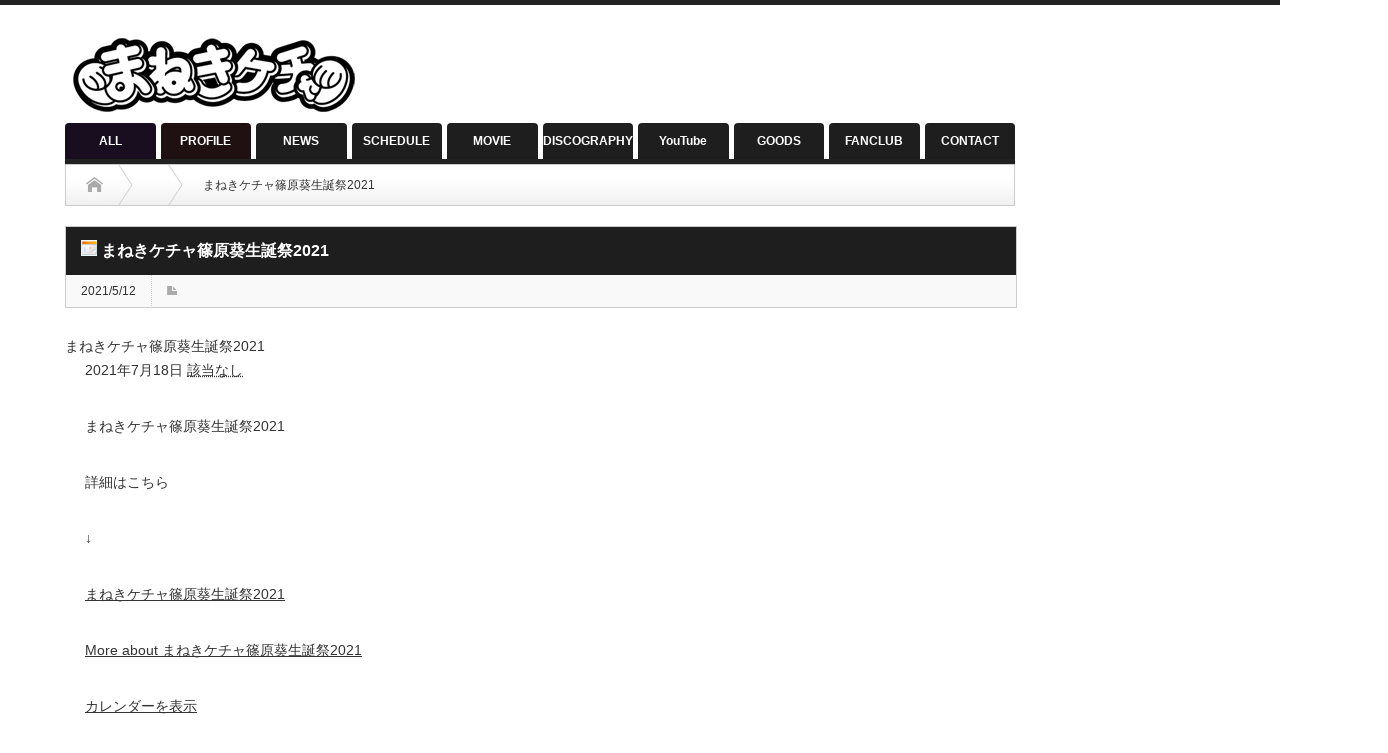

--- FILE ---
content_type: text/html; charset=UTF-8
request_url: https://www.maneki-kecak.com/mc-events/%E3%81%BE%E3%81%AD%E3%81%8D%E3%82%B1%E3%83%81%E3%83%A3%E7%AF%A0%E5%8E%9F%E8%91%B5%E7%94%9F%E8%AA%95%E7%A5%AD2021/
body_size: 8464
content:
<!DOCTYPE html PUBLIC "-//W3C//DTD XHTML 1.1//EN" "http://www.w3.org/TR/xhtml11/DTD/xhtml11.dtd">
<!--[if lt IE 9]><html xmlns="http://www.w3.org/1999/xhtml" class="ie"><![endif]-->
<!--[if (gt IE 9)|!(IE)]><!--><html xmlns="http://www.w3.org/1999/xhtml"><!--<![endif]-->
<head profile="http://gmpg.org/xfn/11">
<meta http-equiv="Content-Type" content="text/html; charset=UTF-8" />
<meta http-equiv="X-UA-Compatible" content="IE=edge,chrome=1" />
<meta name="viewport" content="width=device-width" />
<title>まねきケチャ篠原葵生誕祭2021 | まねきケチャ公式サイト</title>
<meta name="description" content="まねきケチャ篠原葵生誕祭2021詳細はこちら↓..." />

<link rel="alternate" type="application/rss+xml" title="まねきケチャ公式サイト RSS Feed" href="https://www.maneki-kecak.com/feed/" />
<link rel="alternate" type="application/atom+xml" title="まねきケチャ公式サイト Atom Feed" href="https://www.maneki-kecak.com/feed/atom/" /> 
<link rel="pingback" href="https://www.maneki-kecak.com/xmlrpc.php" />

 
<link rel='dns-prefetch' href='//s.w.org' />
		<script type="text/javascript">
			window._wpemojiSettings = {"baseUrl":"https:\/\/s.w.org\/images\/core\/emoji\/13.0.1\/72x72\/","ext":".png","svgUrl":"https:\/\/s.w.org\/images\/core\/emoji\/13.0.1\/svg\/","svgExt":".svg","source":{"concatemoji":"https:\/\/www.maneki-kecak.com\/wp-includes\/js\/wp-emoji-release.min.js?ver=5.6.16"}};
			!function(e,a,t){var n,r,o,i=a.createElement("canvas"),p=i.getContext&&i.getContext("2d");function s(e,t){var a=String.fromCharCode;p.clearRect(0,0,i.width,i.height),p.fillText(a.apply(this,e),0,0);e=i.toDataURL();return p.clearRect(0,0,i.width,i.height),p.fillText(a.apply(this,t),0,0),e===i.toDataURL()}function c(e){var t=a.createElement("script");t.src=e,t.defer=t.type="text/javascript",a.getElementsByTagName("head")[0].appendChild(t)}for(o=Array("flag","emoji"),t.supports={everything:!0,everythingExceptFlag:!0},r=0;r<o.length;r++)t.supports[o[r]]=function(e){if(!p||!p.fillText)return!1;switch(p.textBaseline="top",p.font="600 32px Arial",e){case"flag":return s([127987,65039,8205,9895,65039],[127987,65039,8203,9895,65039])?!1:!s([55356,56826,55356,56819],[55356,56826,8203,55356,56819])&&!s([55356,57332,56128,56423,56128,56418,56128,56421,56128,56430,56128,56423,56128,56447],[55356,57332,8203,56128,56423,8203,56128,56418,8203,56128,56421,8203,56128,56430,8203,56128,56423,8203,56128,56447]);case"emoji":return!s([55357,56424,8205,55356,57212],[55357,56424,8203,55356,57212])}return!1}(o[r]),t.supports.everything=t.supports.everything&&t.supports[o[r]],"flag"!==o[r]&&(t.supports.everythingExceptFlag=t.supports.everythingExceptFlag&&t.supports[o[r]]);t.supports.everythingExceptFlag=t.supports.everythingExceptFlag&&!t.supports.flag,t.DOMReady=!1,t.readyCallback=function(){t.DOMReady=!0},t.supports.everything||(n=function(){t.readyCallback()},a.addEventListener?(a.addEventListener("DOMContentLoaded",n,!1),e.addEventListener("load",n,!1)):(e.attachEvent("onload",n),a.attachEvent("onreadystatechange",function(){"complete"===a.readyState&&t.readyCallback()})),(n=t.source||{}).concatemoji?c(n.concatemoji):n.wpemoji&&n.twemoji&&(c(n.twemoji),c(n.wpemoji)))}(window,document,window._wpemojiSettings);
		</script>
		<style type="text/css">
img.wp-smiley,
img.emoji {
	display: inline !important;
	border: none !important;
	box-shadow: none !important;
	height: 1em !important;
	width: 1em !important;
	margin: 0 .07em !important;
	vertical-align: -0.1em !important;
	background: none !important;
	padding: 0 !important;
}
</style>
	<link rel='stylesheet' id='wp-block-library-css'  href='https://www.maneki-kecak.com/wp-includes/css/dist/block-library/style.min.css?ver=5.6.16' type='text/css' media='all' />
<link rel='stylesheet' id='contact-form-7-css'  href='https://www.maneki-kecak.com/wp-content/plugins/contact-form-7/includes/css/styles.css?ver=5.3.2' type='text/css' media='all' />
<link rel='stylesheet' id='dashicons-css'  href='https://www.maneki-kecak.com/wp-includes/css/dashicons.min.css?ver=5.6.16' type='text/css' media='all' />
<link rel='stylesheet' id='my-calendar-reset-css'  href='https://www.maneki-kecak.com/wp-content/plugins/my-calendar/css/reset.css?ver=5.6.16' type='text/css' media='all' />
<link rel='stylesheet' id='my-calendar-style-css'  href='https://www.maneki-kecak.com/wp-content/plugins/my-calendar/styles/twentyfifteen.css?ver=5.6.16' type='text/css' media='all' />
<script type='text/javascript' src='https://www.maneki-kecak.com/wp-includes/js/jquery/jquery.min.js?ver=3.5.1' id='jquery-core-js'></script>
<script type='text/javascript' src='https://www.maneki-kecak.com/wp-includes/js/jquery/jquery-migrate.min.js?ver=3.3.2' id='jquery-migrate-js'></script>
<link rel="https://api.w.org/" href="https://www.maneki-kecak.com/wp-json/" /><link rel="canonical" href="https://www.maneki-kecak.com/mc-events/%e3%81%be%e3%81%ad%e3%81%8d%e3%82%b1%e3%83%81%e3%83%a3%e7%af%a0%e5%8e%9f%e8%91%b5%e7%94%9f%e8%aa%95%e7%a5%ad2021/" />
<link rel='shortlink' href='https://www.maneki-kecak.com/?p=18196' />
<link rel="alternate" type="application/json+oembed" href="https://www.maneki-kecak.com/wp-json/oembed/1.0/embed?url=https%3A%2F%2Fwww.maneki-kecak.com%2Fmc-events%2F%25e3%2581%25be%25e3%2581%25ad%25e3%2581%258d%25e3%2582%25b1%25e3%2583%2581%25e3%2583%25a3%25e7%25af%25a0%25e5%258e%259f%25e8%2591%25b5%25e7%2594%259f%25e8%25aa%2595%25e7%25a5%25ad2021%2F" />
<link rel="alternate" type="text/xml+oembed" href="https://www.maneki-kecak.com/wp-json/oembed/1.0/embed?url=https%3A%2F%2Fwww.maneki-kecak.com%2Fmc-events%2F%25e3%2581%25be%25e3%2581%25ad%25e3%2581%258d%25e3%2582%25b1%25e3%2583%2581%25e3%2583%25a3%25e7%25af%25a0%25e5%258e%259f%25e8%2591%25b5%25e7%2594%259f%25e8%25aa%2595%25e7%25a5%25ad2021%2F&#038;format=xml" />

<style type="text/css">
<!--
/* Styles by My Calendar - Joseph C Dolson https://www.joedolson.com/ */

.mc-main .mc_live-schedule .event-title, .mc-main .mc_live-schedule .event-title a { background: #eafaff; color: #000000; }
.mc-main .mc_live-schedule .event-title a:hover, .mc-main .mc_live-schedule .event-title a:focus { background: #ffffff;}
.mc-main .mc_release-schedule .event-title, .mc-main .mc_release-schedule .event-title a { background: #dd9b9b; color: #000000; }
.mc-main .mc_release-schedule .event-title a:hover, .mc-main .mc_release-schedule .event-title a:focus { background: #ffcece;}
.mc-main {--primary-dark: #313233; --primary-light: #fff; --secondary-light: #fff; --secondary-dark: #000; --highlight-dark: #666; --highlight-light: #efefef; --category-mc_live-schedule: #eafaff; --category-mc_release-schedule: #dd9b9b; }
-->
</style><style type="text/css"></style><link rel="icon" href="https://www.maneki-kecak.com/wp-content/uploads/2017/09/cropped-ma-32x32.jpg" sizes="32x32" />
<link rel="icon" href="https://www.maneki-kecak.com/wp-content/uploads/2017/09/cropped-ma-192x192.jpg" sizes="192x192" />
<link rel="apple-touch-icon" href="https://www.maneki-kecak.com/wp-content/uploads/2017/09/cropped-ma-180x180.jpg" />
<meta name="msapplication-TileImage" content="https://www.maneki-kecak.com/wp-content/uploads/2017/09/cropped-ma-270x270.jpg" />

<link rel="stylesheet" href="https://www.maneki-kecak.com/wp-content/themes/opinion_tcd018/style.css?ver=4.4.1" type="text/css" />
<link rel="stylesheet" href="https://www.maneki-kecak.com/wp-content/themes/opinion_tcd018/comment-style.css?ver=4.4.1" type="text/css" />

<link rel="stylesheet" media="screen and (min-width:641px)" href="https://www.maneki-kecak.com/wp-content/themes/opinion_tcd018/style_pc.css?ver=4.4.1" type="text/css" />
<link rel="stylesheet" media="screen and (max-width:640px)" href="https://www.maneki-kecak.com/wp-content/themes/opinion_tcd018/style_sp.css?ver=4.4.1" type="text/css" />

<link rel="stylesheet" href="https://www.maneki-kecak.com/wp-content/themes/opinion_tcd018/japanese.css?ver=4.4.1" type="text/css" />

<script type="text/javascript" src="https://www.maneki-kecak.com/wp-content/themes/opinion_tcd018/js/jscript.js?ver=4.4.1"></script>
<script type="text/javascript" src="https://www.maneki-kecak.com/wp-content/themes/opinion_tcd018/js/scroll.js?ver=4.4.1"></script>
<script type="text/javascript" src="https://www.maneki-kecak.com/wp-content/themes/opinion_tcd018/js/comment.js?ver=4.4.1"></script>
<script type="text/javascript" src="https://www.maneki-kecak.com/wp-content/themes/opinion_tcd018/js/rollover.js?ver=4.4.1"></script>
<!--[if lt IE 9]>
<link id="stylesheet" rel="stylesheet" href="https://www.maneki-kecak.com/wp-content/themes/opinion_tcd018/style_pc.css?ver=4.4.1" type="text/css" />
<script type="text/javascript" src="https://www.maneki-kecak.com/wp-content/themes/opinion_tcd018/js/ie.js?ver=4.4.1"></script>
<link rel="stylesheet" href="https://www.maneki-kecak.com/wp-content/themes/opinion_tcd018/ie.css" type="text/css" />
<![endif]-->

<!--[if IE 7]>
<link rel="stylesheet" href="https://www.maneki-kecak.com/wp-content/themes/opinion_tcd018/ie7.css" type="text/css" />
<![endif]-->


<style type="text/css">

body { font-size:14px; }

a:hover, #index_featured_post .post2 h4.title a:hover, #index_featured_post a, #logo a:hover, #footer_logo_text a:hover
 { color:#1F1E1E; }

.pc #global_menu li a, .archive_headline, .page_navi a:hover:hover, #single_title h2, #submit_comment:hover, #author_link:hover, #previous_next_post a:hover, #news_title h2,
 .profile_author_link:hover, #return_top, .author_social_link li.author_link a
 { background-color:#1F1E1E; }

#comment_textarea textarea:focus, #guest_info input:focus
 { border-color:#1F1E1E; }

#index_featured_post .post2 h4.title a:hover, #index_featured_post a:hover
 { color:#DBD7D8; }

.pc #global_menu li a:hover, #return_top:hover, .author_social_link li.author_link a:hover
 { background-color:#DBD7D8; }

.pc #global_menu ul li.menu-category-1 a { background:#180E1F; } .pc #global_menu ul li.menu-category-1 a:hover { background:#DBD7D8; } .flex-control-nav p span.category-link-1 { color:#180E1F; } #index-category-post-1 .headline1 { border-left:5px solid #180E1F; } #index-category-post-1 a:hover { color:#180E1F; } .category-1 a:hover { color:#180E1F; } .category-1 .archive_headline { background:#180E1F; } .category-1 #post_list a:hover { color:#180E1F; } .category-1 .post a { color:#180E1F; } .category-1 .post a:hover { color:#DBD7D8; } .category-1 .page_navi a:hover { color:#fff; background:#180E1F; } .category-1 #guest_info input:focus { border:1px solid #180E1F; } .category-1 #comment_textarea textarea:focus { border:1px solid #180E1F; } .category-1 #submit_comment:hover { background:#180E1F; } .category-1 #previous_next_post a:hover { background-color:#180E1F; } .category-1 #single_author_link:hover { background-color:#180E1F; } .category-1 #single_author_post li li a:hover { color:#180E1F; } .category-1 #post_pagination a:hover { background-color:#180E1F; } .category-1 #single_title h2 { background:#180E1F; } .category-1 .author_social_link li.author_link a { background-color:#180E1F; } .category-1 .author_social_link li.author_link a:hover { background-color:#DBD7D8; } .pc #global_menu ul li.menu-category-2 a { background:#1F1E1E; } .pc #global_menu ul li.menu-category-2 a:hover { background:#DBD7D8; } .flex-control-nav p span.category-link-2 { color:#1F1E1E; } #index-category-post-2 .headline1 { border-left:5px solid #1F1E1E; } #index-category-post-2 a:hover { color:#1F1E1E; } .category-2 a:hover { color:#1F1E1E; } .category-2 .archive_headline { background:#1F1E1E; } .category-2 #post_list a:hover { color:#1F1E1E; } .category-2 .post a { color:#1F1E1E; } .category-2 .post a:hover { color:#DBD7D8; } .category-2 .page_navi a:hover { color:#fff; background:#1F1E1E; } .category-2 #guest_info input:focus { border:1px solid #1F1E1E; } .category-2 #comment_textarea textarea:focus { border:1px solid #1F1E1E; } .category-2 #submit_comment:hover { background:#1F1E1E; } .category-2 #previous_next_post a:hover { background-color:#1F1E1E; } .category-2 #single_author_link:hover { background-color:#1F1E1E; } .category-2 #single_author_post li li a:hover { color:#1F1E1E; } .category-2 #post_pagination a:hover { background-color:#1F1E1E; } .category-2 #single_title h2 { background:#1F1E1E; } .category-2 .author_social_link li.author_link a { background-color:#1F1E1E; } .category-2 .author_social_link li.author_link a:hover { background-color:#DBD7D8; } .pc #global_menu ul li.menu-category-3 a { background:#1F1111; } .pc #global_menu ul li.menu-category-3 a:hover { background:#DBD7D8; } .flex-control-nav p span.category-link-3 { color:#1F1111; } #index-category-post-3 .headline1 { border-left:5px solid #1F1111; } #index-category-post-3 a:hover { color:#1F1111; } .category-3 a:hover { color:#1F1111; } .category-3 .archive_headline { background:#1F1111; } .category-3 #post_list a:hover { color:#1F1111; } .category-3 .post a { color:#1F1111; } .category-3 .post a:hover { color:#DBD7D8; } .category-3 .page_navi a:hover { color:#fff; background:#1F1111; } .category-3 #guest_info input:focus { border:1px solid #1F1111; } .category-3 #comment_textarea textarea:focus { border:1px solid #1F1111; } .category-3 #submit_comment:hover { background:#1F1111; } .category-3 #previous_next_post a:hover { background-color:#1F1111; } .category-3 #single_author_link:hover { background-color:#1F1111; } .category-3 #single_author_post li li a:hover { color:#1F1111; } .category-3 #post_pagination a:hover { background-color:#1F1111; } .category-3 #single_title h2 { background:#1F1111; } .category-3 .author_social_link li.author_link a { background-color:#1F1111; } .category-3 .author_social_link li.author_link a:hover { background-color:#DBD7D8; } .pc #global_menu ul li.menu-category-4 a { background:#1F1111; } .pc #global_menu ul li.menu-category-4 a:hover { background:#DBD7D8; } .flex-control-nav p span.category-link-4 { color:#1F1111; } #index-category-post-4 .headline1 { border-left:5px solid #1F1111; } #index-category-post-4 a:hover { color:#1F1111; } .category-4 a:hover { color:#1F1111; } .category-4 .archive_headline { background:#1F1111; } .category-4 #post_list a:hover { color:#1F1111; } .category-4 .post a { color:#1F1111; } .category-4 .post a:hover { color:#DBD7D8; } .category-4 .page_navi a:hover { color:#fff; background:#1F1111; } .category-4 #guest_info input:focus { border:1px solid #1F1111; } .category-4 #comment_textarea textarea:focus { border:1px solid #1F1111; } .category-4 #submit_comment:hover { background:#1F1111; } .category-4 #previous_next_post a:hover { background-color:#1F1111; } .category-4 #single_author_link:hover { background-color:#1F1111; } .category-4 #single_author_post li li a:hover { color:#1F1111; } .category-4 #post_pagination a:hover { background-color:#1F1111; } .category-4 #single_title h2 { background:#1F1111; } .category-4 .author_social_link li.author_link a { background-color:#1F1111; } .category-4 .author_social_link li.author_link a:hover { background-color:#DBD7D8; } .pc #global_menu ul li.menu-category-5 a { background:#1F1E1E; } .pc #global_menu ul li.menu-category-5 a:hover { background:#DBD7D8; } .flex-control-nav p span.category-link-5 { color:#1F1E1E; } #index-category-post-5 .headline1 { border-left:5px solid #1F1E1E; } #index-category-post-5 a:hover { color:#1F1E1E; } .category-5 a:hover { color:#1F1E1E; } .category-5 .archive_headline { background:#1F1E1E; } .category-5 #post_list a:hover { color:#1F1E1E; } .category-5 .post a { color:#1F1E1E; } .category-5 .post a:hover { color:#DBD7D8; } .category-5 .page_navi a:hover { color:#fff; background:#1F1E1E; } .category-5 #guest_info input:focus { border:1px solid #1F1E1E; } .category-5 #comment_textarea textarea:focus { border:1px solid #1F1E1E; } .category-5 #submit_comment:hover { background:#1F1E1E; } .category-5 #previous_next_post a:hover { background-color:#1F1E1E; } .category-5 #single_author_link:hover { background-color:#1F1E1E; } .category-5 #single_author_post li li a:hover { color:#1F1E1E; } .category-5 #post_pagination a:hover { background-color:#1F1E1E; } .category-5 #single_title h2 { background:#1F1E1E; } .category-5 .author_social_link li.author_link a { background-color:#1F1E1E; } .category-5 .author_social_link li.author_link a:hover { background-color:#DBD7D8; } 
/*PC*/

/*.pc body{margin-left:-150px;}*/
.pc body{margin:auto; }
.pc #main_slider { width:950px !important; height:500px !important; float:left !important; }
.pc #main_slider img { width:950px !important; height:500px !important; display:block !important; }
.pc #sub_slider { display: none !important; }
.pc #index_featured_post { height: 500px !important;}
.pc .side_widget{border:none !important; margin-top:-15px !important; }
.pc .youtube{margin-top:-20px !important;}
.pc #main_slider .caption {width:950px;}

.pc #post_list{width:950px;}
.pc .archive_headline{width:920px;}

.pc #previous_next_post {width:950px;}
.pc #single_title {width:950px;}
.pc .post {width:950px;}
.pc #related_post  {width:950px;}
.pc .headline2 {width:917px;}

.pc #header_menu_area {display:none;}
.pc .search_area {display:none;}
.pc #side_col .side_widget {background-color:transparent;}

.pc .post p {padding-left :20px; padding-right:20px;}  
.pc .post h1 {padding-left :20px; padding-right:20px;}  
.pc .post h2 {padding-left :20px; padding-right:20px;}  
.pc .post h3 {padding-left :20px; padding-right:20px;}  
.pc .post h4 {padding-left :20px; padding-right:20px;}  
.pc .post h5 {padding-left :20px; padding-right:20px;}  
.pc .post h6 {padding-left :20px; padding-right:20px;}  

.pc iframe {min-width: 338px;}
.pc .post h1 {margin-top: 60px;}

/*ipad*/

@media only screen and (min-device-width: 768px) and (max-device-width: 1024px)
{

#header_wrap {
width:1320px;}


#left_col p {
margin-left:30px;}

#left_col h1 {
margin-left:30px;}

#left_col h2 {
margin-left:30px;}

#left_col h.3 {
margin-left:30px;}

#left_col h4 {
margin-left:30px;}

#left_col h5 {
margin-left:30px;}

#left_col h6 {
margin-left:30px;}


#single_title{
margin-left:-30px;
}

#related_post {
margin-left:30px;}


#footer_wrap {
width:1320px;}

#copyright {
width:1320px;}

 #logo_image #logo{
margin-left:-80px;}

}

/*SP*/


/*ALL*/

#footer_logo_text_area {display:none;}
/*body{font-family: Montserrat, Verdana, Roboto, "Droid Sans", 游ゴシック, YuGothic, "ヒラギノ角ゴ ProN W3", "Hiragino Kaku Gothic ProN", sans-serif;}*/

/*body {background-image: url(http://sk28.sakura.ne.jp/manekitest/wp-content/uploads/2017/05/back2_test.gif);}*/

#main_col{
background-color: rgba( 255, 255, 255, 0.55 );
background-color: #fff;
}

@media only screen and (max-width: 640px)
{
#main_slider {width:100%;}
}

.headline1 {border-left:5px solid #000;}

/*.pc body{margin-left:-150px !important;}*/

</style>

</head>
<body class="mc-events-template-default single single-mc-events postid-18196">

 <div id="header_wrap">

  <div id="header" class="clearfix">

   <!-- logo -->
   <div id='logo_image'>
<h1 id="logo" style="top:21px; left:0px;"><a href=" https://www.maneki-kecak.com/" title="まねきケチャ公式サイト" data-label="まねきケチャ公式サイト"><img src="http://www.maneki-kecak.com/wp-content/uploads/tcd-w/logo.png?1769005458" alt="まねきケチャ公式サイト" title="まねきケチャ公式サイト" /></a></h1>
</div>

   <!-- header meu -->
   <div id="header_menu_area">

    <div id="header_menu">
     <ul id="menu-%e3%82%ab%e3%83%86%e3%82%b4%e3%83%aa%e3%83%bc" class="menu"><li id="menu-item-14" class="menu-item menu-item-type-taxonomy menu-item-object-category menu-item-14 menu-category-1"><a href="https://www.maneki-kecak.com/category/all/">ALL</a></li>
<li id="menu-item-15" class="menu-item menu-item-type-taxonomy menu-item-object-category menu-item-has-children menu-item-15 menu-category-4"><a href="https://www.maneki-kecak.com/category/profile/">PROFILE</a></li>
<li id="menu-item-497" class="menu-item menu-item-type-post_type menu-item-object-page menu-item-has-children menu-item-497"><a href="https://www.maneki-kecak.com/news_media/">NEWS</a></li>
<li id="menu-item-16" class="menu-item menu-item-type-taxonomy menu-item-object-category menu-item-has-children menu-item-16 menu-category-5"><a href="https://www.maneki-kecak.com/category/schedule/">SCHEDULE</a></li>
<li id="menu-item-580" class="menu-item menu-item-type-post_type menu-item-object-page menu-item-580"><a href="https://www.maneki-kecak.com/movie/">MOVIE</a></li>
<li id="menu-item-13" class="menu-item menu-item-type-post_type menu-item-object-page menu-item-13"><a href="https://www.maneki-kecak.com/discography/">DISCOGRAPHY</a></li>
<li id="menu-item-16557" class="menu-item menu-item-type-custom menu-item-object-custom menu-item-16557"><a href="https://www.youtube.com/channel/UCJxYlnZBZc7Ol4FZB9kwl4g/">YouTube</a></li>
<li id="menu-item-31" class="menu-item menu-item-type-custom menu-item-object-custom menu-item-31"><a href="http://manekikecak.base.ec/">GOODS</a></li>
<li id="menu-item-1488" class="menu-item menu-item-type-custom menu-item-object-custom menu-item-1488"><a href="http://maneki-kecak-fanclub.com/">FANCLUB</a></li>
<li id="menu-item-463" class="menu-item menu-item-type-taxonomy menu-item-object-category menu-item-has-children menu-item-463 menu-category-2"><a href="https://www.maneki-kecak.com/category/contact/">CONTACT</a></li>
</ul>    </div>

    <!-- social button -->
        <ul class="social_link clearfix" id="header_social_link">
               <li class="twitter"><a class="target_blank" href="https://twitter.com/maneki_kecak?lang=ja">twitter</a></li>
              </ul>
    
   </div><!-- END #header_menu_area -->

   <!-- search area -->
   <div class="search_area">
        <form method="get" id="searchform" action="https://www.maneki-kecak.com/">
     <div id="search_button"><input type="submit" value="SEARCH" /></div>
     <div id="search_input"><input type="text" value="SEARCH" name="s" onfocus="if (this.value == 'SEARCH') this.value = '';" onblur="if (this.value == '') this.value = 'SEARCH';" /></div>
    </form>
       </div>

   <!-- banner -->
         
   <a href="#" class="menu_button">menu</a>

  </div><!-- END #header -->

 </div><!-- END #header_wrap -->

 <!-- global menu -->
  <div id="global_menu" class="clearfix">
  <ul id="menu-%e3%82%ab%e3%83%86%e3%82%b4%e3%83%aa%e3%83%bc-1" class="menu"><li class="menu-item menu-item-type-taxonomy menu-item-object-category menu-item-14 menu-category-1"><a href="https://www.maneki-kecak.com/category/all/">ALL</a></li>
<li class="menu-item menu-item-type-taxonomy menu-item-object-category menu-item-has-children menu-item-15 menu-category-4"><a href="https://www.maneki-kecak.com/category/profile/">PROFILE</a>
<ul class="sub-menu">
	<li id="menu-item-22838" class="menu-item menu-item-type-post_type menu-item-object-page menu-item-22838"><a href="https://www.maneki-kecak.com/maneki-kecak/">まねきケチャ</a></li>
	<li id="menu-item-21201" class="menu-item menu-item-type-post_type menu-item-object-page menu-item-21201"><a href="https://www.maneki-kecak.com/nagisa_kaede_pro/">凪咲楓</a></li>
	<li id="menu-item-21223" class="menu-item menu-item-type-post_type menu-item-object-page menu-item-21223"><a href="https://www.maneki-kecak.com/kanzaki_hina_pro/">神崎ひな</a></li>
	<li id="menu-item-22799" class="menu-item menu-item-type-post_type menu-item-object-page menu-item-22799"><a href="https://www.maneki-kecak.com/hayase_yumi_pro/">早瀬結実</a></li>
	<li id="menu-item-22746" class="menu-item menu-item-type-post_type menu-item-object-page menu-item-22746"><a href="https://www.maneki-kecak.com/mitsui_iroha_pro/">三井いろは</a></li>
	<li id="menu-item-22811" class="menu-item menu-item-type-post_type menu-item-object-page menu-item-22811"><a href="https://www.maneki-kecak.com/horiuchi_suzu_pro/">堀内すず</a></li>
	<li id="menu-item-25258" class="menu-item menu-item-type-post_type menu-item-object-page menu-item-25258"><a href="https://www.maneki-kecak.com/hidaka_rio_pro/">日高里緒</a></li>
</ul>
</li>
<li class="menu-item menu-item-type-post_type menu-item-object-page menu-item-has-children menu-item-497"><a href="https://www.maneki-kecak.com/news_media/">NEWS</a>
<ul class="sub-menu">
	<li id="menu-item-739" class="menu-item menu-item-type-taxonomy menu-item-object-category menu-item-739 menu-category-11"><a href="https://www.maneki-kecak.com/category/tv/">TV</a></li>
	<li id="menu-item-740" class="menu-item menu-item-type-taxonomy menu-item-object-category menu-item-740 menu-category-10"><a href="https://www.maneki-kecak.com/category/magagine/">MAGAGINE</a></li>
	<li id="menu-item-741" class="menu-item menu-item-type-taxonomy menu-item-object-category menu-item-741 menu-category-9"><a href="https://www.maneki-kecak.com/category/web/">RADIO / WEB</a></li>
	<li id="menu-item-760" class="menu-item menu-item-type-taxonomy menu-item-object-category menu-item-760 menu-category-12"><a href="https://www.maneki-kecak.com/category/%e3%81%9d%e3%81%ae%e4%bb%96/">その他</a></li>
</ul>
</li>
<li class="menu-item menu-item-type-taxonomy menu-item-object-category menu-item-has-children menu-item-16 menu-category-5"><a href="https://www.maneki-kecak.com/category/schedule/">SCHEDULE</a>
<ul class="sub-menu">
	<li id="menu-item-30" class="menu-item menu-item-type-post_type menu-item-object-page menu-item-30"><a href="https://www.maneki-kecak.com/release_event_schedul/">リリースイベント</a></li>
	<li id="menu-item-26" class="menu-item menu-item-type-post_type menu-item-object-page menu-item-26"><a href="https://www.maneki-kecak.com/live_schedule/">ライブ・イベント</a></li>
</ul>
</li>
<li class="menu-item menu-item-type-post_type menu-item-object-page menu-item-580"><a href="https://www.maneki-kecak.com/movie/">MOVIE</a></li>
<li class="menu-item menu-item-type-post_type menu-item-object-page menu-item-13"><a href="https://www.maneki-kecak.com/discography/">DISCOGRAPHY</a></li>
<li class="menu-item menu-item-type-custom menu-item-object-custom menu-item-16557"><a href="https://www.youtube.com/channel/UCJxYlnZBZc7Ol4FZB9kwl4g/">YouTube</a></li>
<li class="menu-item menu-item-type-custom menu-item-object-custom menu-item-31"><a href="http://manekikecak.base.ec/">GOODS</a></li>
<li class="menu-item menu-item-type-custom menu-item-object-custom menu-item-1488"><a href="http://maneki-kecak-fanclub.com/">FANCLUB</a></li>
<li class="menu-item menu-item-type-taxonomy menu-item-object-category menu-item-has-children menu-item-463 menu-category-2"><a href="https://www.maneki-kecak.com/category/contact/">CONTACT</a>
<ul class="sub-menu">
	<li id="menu-item-244" class="menu-item menu-item-type-post_type menu-item-object-page menu-item-244"><a href="https://www.maneki-kecak.com/offer/">仕事依頼</a></li>
	<li id="menu-item-243" class="menu-item menu-item-type-post_type menu-item-object-page menu-item-243"><a href="https://www.maneki-kecak.com/info/">その他問い合わせ</a></li>
</ul>
</li>
</ul> </div>
 
 <!-- smartphone banner -->
 
 <div id="contents" class="clearfix">

<div id="main_col">

 <ul id="bread_crumb" class="clearfix">
 <li itemscope="itemscope" itemtype="http://data-vocabulary.org/Breadcrumb" class="home"><a itemprop="url" href="https://www.maneki-kecak.com/"><span itemprop="title">Home</span></a></li>

 <li></li>
 <li class="last">まねきケチャ篠原葵生誕祭2021</li>

</ul>

 <div id="left_col">

  
  <div id="single_title">
   <h2><img src="https://www.maneki-kecak.com/wp-content/plugins/my-calendar/images/icons/event.png" alt="カテゴリー: LIVE SCHEDULE" class="category-icon" style="background:#eafaff" /> まねきケチャ篠原葵生誕祭2021</h2>
   <ul id="single_meta" class="clearfix">
    <li class="date">2021/5/12</li>    <li class="post_category"></li>               </ul>
  </div>

   
  <div class="post clearfix">

         
   
   

	<div id='mc_single_18_976-single-' class='mc-mc_single_976 single-event mc_live-schedule past-event mc_primary_live-schedule vevent mc_rel_liveschedule'>
	<span class="summary screen-reader-text">まねきケチャ篠原葵生誕祭2021</span>
	<div id='mc_single_18_976-single-details-' class='details no-image' role='alert' aria-labelledby='mc_976-title-' itemscope itemtype='http://schema.org/Event'>
	<meta itemprop='name' content='まねきケチャ篠原葵生誕祭2021' />

	
	<div class='time-block'>
		<p><span class='mc-event-date dtstart' itemprop='startDate' title='2021-07-18T00:00:00+09:00' content='2021-07-18T00:00:00+09:00'>2021年7月18日</span> <span class='event-time'><abbr title='情報がありません'>該当なし</abbr>
</span></p><meta itemprop='startDate' content='2021-07-18T00:00:00' /><meta itemprop='endDate' content='2021-07-18T23:59:59'/><meta itemprop="duration" content="PD1TH0M0"/>
	</div>
		<div class='longdesc description' itemprop='description'><p>まねきケチャ篠原葵生誕祭2021</p>
<p>詳細はこちら</p>
<p>↓</p>
</div>
	
	<p>
		<a href='https://www.maneki-kecak.com/0718-2/' class='single-link url' aria-describedby='mc_976-title-'>まねきケチャ篠原葵生誕祭2021</a>
	</p>
		<div class="sharing">	<p class='mc_details'><a aria-label='まねきケチャ篠原葵生誕祭2021の詳細' itemprop='url' href='http://www.maneki-kecak.com/my-calendar/?mc_id=976'>More<span class="screen-reader-text"> about まねきケチャ篠原葵生誕祭2021</span></a></p>
</div>
		<p class='view-full'><a href='http://www.maneki-kecak.com/my-calendar/'>カレンダーを表示</a></p>
	</div><!--end .details-->
	</div>



   
         
  </div><!-- END .post -->
   <!-- sns button bottom -->
      <!-- /sns button bottom -->
  <!-- author info -->
  
  
    
  
    <div id="previous_next_post" class="clearfix">
   <p id="previous_post"><a href="https://www.maneki-kecak.com/mc-events/%e3%82%a2%e3%82%a4%e3%83%89%e3%83%ab%e7%94%b2%e5%ad%90%e5%9c%92-in-%e8%b1%8a%e6%b4%b2pit/" rel="prev">アイドル甲子園 in 豊洲PIT</a></p>
   <p id="next_post"><a href="https://www.maneki-kecak.com/mc-events/mistfes-2021/" rel="next">mistFES 2021</a></p>
  </div>
  
 <div class="page_navi clearfix">
<p class="back"><a href="https://www.maneki-kecak.com/">トップページに戻る</a></p>
</div>

 </div><!-- END #left_col -->

 <div id="right_col">

 
           
 
</div>
</div><!-- END #main_col -->

<div id="side_col">

              <div class="widget_text side_widget clearfix widget_custom_html" id="custom_html-8">
<div class="textwidget custom-html-widget"><iframe width="338" height="150" src="https://www.youtube.com/embed/Vc77SELlQNE?si=s2cBF92gnygkQ9ST" title="YouTube video player" frameborder="0" allow="accelerometer; autoplay; clipboard-write; encrypted-media; gyroscope; picture-in-picture" allowfullscreen></iframe></div></div>
<div class="widget_text side_widget clearfix widget_custom_html" id="custom_html-7">
<div class="textwidget custom-html-widget"><iframe width="338" height="150" src="https://www.youtube.com/embed/lLhvRrnYoRI?si=03Q9Kcqc5T7e8e1O" title="YouTube video player" frameborder="0" allow="accelerometer; autoplay; clipboard-write; encrypted-media; gyroscope; picture-in-picture" allowfullscreen></iframe></div></div>
<div class="widget_text side_widget clearfix widget_custom_html" id="custom_html-6">
<div class="textwidget custom-html-widget"><iframe width="338" height="150" src="https://www.youtube.com/embed/4E02F6KNIcY" title="YouTube video player" frameborder="0" allow="accelerometer; autoplay; clipboard-write; encrypted-media; gyroscope; picture-in-picture" allowfullscreen></iframe></div></div>
<div class="widget_text side_widget clearfix widget_custom_html" id="custom_html-5">
<div class="textwidget custom-html-widget"><iframe width="338" height="150" src="https://www.youtube.com/embed/bHY_PouJ7o4" title="YouTube video player" frameborder="0" allow="accelerometer; autoplay; clipboard-write; encrypted-media; gyroscope; picture-in-picture" allowfullscreen></iframe></div></div>
<div class="widget_text side_widget clearfix widget_custom_html" id="custom_html-4">
<div class="textwidget custom-html-widget"><iframe width="338" height="150" src="https://www.youtube.com/embed/qJG67M1uLR0" title="YouTube video player" frameborder="0" allow="accelerometer; autoplay; clipboard-write; encrypted-media; gyroscope; picture-in-picture" allowfullscreen></iframe></div></div>
<div class="widget_text side_widget clearfix widget_custom_html" id="custom_html-2">
<div class="textwidget custom-html-widget"><iframe width="338" height="150" src="https://www.youtube.com/embed/8P1SzK6GQfQ" frameborder="0" allow="autoplay; encrypted-media" allowfullscreen></iframe></div></div>
<div class="widget_text side_widget clearfix widget_custom_html" id="custom_html-3">
<div class="textwidget custom-html-widget"><iframe width="338" height="150" src="https://www.youtube.com/embed/R8sr5lUdZ_0" frameborder="0"  class="itsuka" allow="accelerometer; autoplay; encrypted-media; gyroscope; picture-in-picture" allowfullscreen></iframe>

<style>.itsuka{margin-top:-16px;}</style></div></div>
<div class="side_widget clearfix widget_text" id="text-12">
			<div class="textwidget"><iframe src="https://www.youtube.com/embed/hPOgIqIHopk" frameborder="0"  class="kagami" allow="autoplay; encrypted-media" allowfullscreen></iframe>
<style>.kagami{margin-top:-16px;}</style></div>
		</div>
<div class="side_widget clearfix widget_text" id="text-11">
			<div class="textwidget"><iframe src="https://www.youtube.com/embed/N6GtumFEJyQ" frameborder="0" allow="autoplay; encrypted-media" allowfullscreen style="margin-top:-18px;"></iframe></div>
		</div>
<div class="side_widget clearfix widget_text" id="text-10">
			<div class="textwidget"><iframe src="https://www.youtube.com/embed/XsCoNLW_-AI?rel=0&amp;controls=0" frameborder="0" allowfullscreen style="margin-top:-18px;"></iframe></div>
		</div>
<div class="side_widget clearfix widget_text" id="text-4">
			<div class="textwidget"><iframe src="https://www.youtube.com/embed/bzVvWdXjhGI" frameborder="0" allowfullscreen style="margin-top:-18px;"></iframe></div>
		</div>
<div class="side_widget clearfix widget_text" id="text-5">
			<div class="textwidget"><iframe src="https://www.youtube-nocookie.com/embed/YPK23Sa9q5Y" frameborder="0"  class="kimiwazurai" allow="accelerometer; autoplay; encrypted-media; gyroscope; picture-in-picture" allowfullscreen></iframe>
<style>.kimiwazurai{margin-top:-16px;}</style></div>
		</div>
<div class="side_widget clearfix widget_text" id="text-6">
			<div class="textwidget"><iframe class="youtube" src="https://www.youtube.com/embed/OLdovsOgQ98" frameborder="0"  allowfullscreen></iframe>
</div>
		</div>
<div class="side_widget clearfix widget_text" id="text-8">
			<div class="textwidget"><div style="width:330px; "><a class="twitter-timeline"  height="700px" href="https://twitter.com/maneki_kecak">Tweets by maneki_kecak</a> <script async src="//platform.twitter.com/widgets.js" charset="utf-8"></script></div></div>
		</div>
        
</div>

  <!-- smartphone banner -->
  
 </div><!-- END #contents -->

 <a id="return_top" href="#header">ページ上部へ戻る</a>

    
 <div id="footer_wrap">
  <div id="footer" class="clearfix">

   <!-- logo -->
   <div id='footer_logo_text_area'>
<h3 id="footer_logo_text"><a href="https://www.maneki-kecak.com/">まねきケチャ公式サイト</a></h3>
<h4 id="footer_description">この世界に『福』を招くために、人間界に降り立った見習い天使まねきケチャ</h4>
</div>

   <div id="footer_menu_area">

    <div id="footer_menu">
     <ul id="menu-%e3%82%ab%e3%83%86%e3%82%b4%e3%83%aa%e3%83%bc-2" class="menu"><li class="menu-item menu-item-type-taxonomy menu-item-object-category menu-item-14 menu-category-1"><a href="https://www.maneki-kecak.com/category/all/">ALL</a></li>
<li class="menu-item menu-item-type-taxonomy menu-item-object-category menu-item-has-children menu-item-15 menu-category-4"><a href="https://www.maneki-kecak.com/category/profile/">PROFILE</a></li>
<li class="menu-item menu-item-type-post_type menu-item-object-page menu-item-has-children menu-item-497"><a href="https://www.maneki-kecak.com/news_media/">NEWS</a></li>
<li class="menu-item menu-item-type-taxonomy menu-item-object-category menu-item-has-children menu-item-16 menu-category-5"><a href="https://www.maneki-kecak.com/category/schedule/">SCHEDULE</a></li>
<li class="menu-item menu-item-type-post_type menu-item-object-page menu-item-580"><a href="https://www.maneki-kecak.com/movie/">MOVIE</a></li>
<li class="menu-item menu-item-type-post_type menu-item-object-page menu-item-13"><a href="https://www.maneki-kecak.com/discography/">DISCOGRAPHY</a></li>
<li class="menu-item menu-item-type-custom menu-item-object-custom menu-item-16557"><a href="https://www.youtube.com/channel/UCJxYlnZBZc7Ol4FZB9kwl4g/">YouTube</a></li>
<li class="menu-item menu-item-type-custom menu-item-object-custom menu-item-31"><a href="http://manekikecak.base.ec/">GOODS</a></li>
<li class="menu-item menu-item-type-custom menu-item-object-custom menu-item-1488"><a href="http://maneki-kecak-fanclub.com/">FANCLUB</a></li>
<li class="menu-item menu-item-type-taxonomy menu-item-object-category menu-item-has-children menu-item-463 menu-category-2"><a href="https://www.maneki-kecak.com/category/contact/">CONTACT</a></li>
</ul>    </div>

    <!-- social button -->
        <ul class="social_link clearfix" id="footer_social_link">
               <li class="twitter"><a class="target_blank" href="https://twitter.com/maneki_kecak?lang=ja">twitter</a></li>
              </ul>
    
   </div>

  </div><!-- END #footer_widget -->
 </div><!-- END #footer_widget_wrap -->

 <p id="copyright">&copy; 2017 collet promotion inc. </p>

  <!-- facebook share button code -->
 <div id="fb-root"></div>
 <script>(function(d, s, id) {
   var js, fjs = d.getElementsByTagName(s)[0];
   if (d.getElementById(id)) return;
   js = d.createElement(s); js.id = id;
   js.src = "//connect.facebook.net/ja_JP/sdk.js#xfbml=1&version=v2.0";
   fjs.parentNode.insertBefore(js, fjs);
 }(document, 'script', 'facebook-jssdk'));</script>
 
<script type='text/javascript' src='https://www.maneki-kecak.com/wp-includes/js/comment-reply.min.js?ver=5.6.16' id='comment-reply-js'></script>
<script type='text/javascript' id='contact-form-7-js-extra'>
/* <![CDATA[ */
var wpcf7 = {"apiSettings":{"root":"https:\/\/www.maneki-kecak.com\/wp-json\/contact-form-7\/v1","namespace":"contact-form-7\/v1"}};
/* ]]> */
</script>
<script type='text/javascript' src='https://www.maneki-kecak.com/wp-content/plugins/contact-form-7/includes/js/scripts.js?ver=5.3.2' id='contact-form-7-js'></script>
<script type='text/javascript' src='https://www.maneki-kecak.com/wp-includes/js/wp-embed.min.js?ver=5.6.16' id='wp-embed-js'></script>
<script type='text/javascript' id='mc.grid-js-extra'>
/* <![CDATA[ */
var mcgrid = "true";
/* ]]> */
</script>
<script type='text/javascript' src='https://www.maneki-kecak.com/wp-content/plugins/my-calendar/js/mc-grid.js?ver=5.6.16' id='mc.grid-js'></script>
<script type='text/javascript' id='mc.list-js-extra'>
/* <![CDATA[ */
var mclist = "true";
/* ]]> */
</script>
<script type='text/javascript' src='https://www.maneki-kecak.com/wp-content/plugins/my-calendar/js/mc-list.js?ver=5.6.16' id='mc.list-js'></script>
<script type='text/javascript' id='mc.mini-js-extra'>
/* <![CDATA[ */
var mcmini = "true";
/* ]]> */
</script>
<script type='text/javascript' src='https://www.maneki-kecak.com/wp-content/plugins/my-calendar/js/mc-mini.js?ver=5.6.16' id='mc.mini-js'></script>
<script type='text/javascript' id='mc.ajax-js-extra'>
/* <![CDATA[ */
var mcAjax = "true";
/* ]]> */
</script>
<script type='text/javascript' src='https://www.maneki-kecak.com/wp-content/plugins/my-calendar/js/mc-ajax.js?ver=5.6.16' id='mc.ajax-js'></script>
<script type='text/javascript' id='mc.mcjs-js-extra'>
/* <![CDATA[ */
var my_calendar = {"newWindow":"\u65b0\u3057\u3044\u30bf\u30d6\u3067\u958b\u304f"};
/* ]]> */
</script>
<script type='text/javascript' src='https://www.maneki-kecak.com/wp-content/plugins/my-calendar/js/mcjs.js?ver=5.6.16' id='mc.mcjs-js'></script>
</body>
</html>

--- FILE ---
content_type: text/html; charset=utf-8
request_url: https://www.youtube-nocookie.com/embed/YPK23Sa9q5Y
body_size: 47601
content:
<!DOCTYPE html><html lang="en" dir="ltr" data-cast-api-enabled="true"><head><meta name="viewport" content="width=device-width, initial-scale=1"><script nonce="94Uaf5TLJ92EvekbXrm4FA">if ('undefined' == typeof Symbol || 'undefined' == typeof Symbol.iterator) {delete Array.prototype.entries;}</script><style name="www-roboto" nonce="T3W320I4bHFTYroibFvZUQ">@font-face{font-family:'Roboto';font-style:normal;font-weight:400;font-stretch:100%;src:url(//fonts.gstatic.com/s/roboto/v48/KFO7CnqEu92Fr1ME7kSn66aGLdTylUAMa3GUBHMdazTgWw.woff2)format('woff2');unicode-range:U+0460-052F,U+1C80-1C8A,U+20B4,U+2DE0-2DFF,U+A640-A69F,U+FE2E-FE2F;}@font-face{font-family:'Roboto';font-style:normal;font-weight:400;font-stretch:100%;src:url(//fonts.gstatic.com/s/roboto/v48/KFO7CnqEu92Fr1ME7kSn66aGLdTylUAMa3iUBHMdazTgWw.woff2)format('woff2');unicode-range:U+0301,U+0400-045F,U+0490-0491,U+04B0-04B1,U+2116;}@font-face{font-family:'Roboto';font-style:normal;font-weight:400;font-stretch:100%;src:url(//fonts.gstatic.com/s/roboto/v48/KFO7CnqEu92Fr1ME7kSn66aGLdTylUAMa3CUBHMdazTgWw.woff2)format('woff2');unicode-range:U+1F00-1FFF;}@font-face{font-family:'Roboto';font-style:normal;font-weight:400;font-stretch:100%;src:url(//fonts.gstatic.com/s/roboto/v48/KFO7CnqEu92Fr1ME7kSn66aGLdTylUAMa3-UBHMdazTgWw.woff2)format('woff2');unicode-range:U+0370-0377,U+037A-037F,U+0384-038A,U+038C,U+038E-03A1,U+03A3-03FF;}@font-face{font-family:'Roboto';font-style:normal;font-weight:400;font-stretch:100%;src:url(//fonts.gstatic.com/s/roboto/v48/KFO7CnqEu92Fr1ME7kSn66aGLdTylUAMawCUBHMdazTgWw.woff2)format('woff2');unicode-range:U+0302-0303,U+0305,U+0307-0308,U+0310,U+0312,U+0315,U+031A,U+0326-0327,U+032C,U+032F-0330,U+0332-0333,U+0338,U+033A,U+0346,U+034D,U+0391-03A1,U+03A3-03A9,U+03B1-03C9,U+03D1,U+03D5-03D6,U+03F0-03F1,U+03F4-03F5,U+2016-2017,U+2034-2038,U+203C,U+2040,U+2043,U+2047,U+2050,U+2057,U+205F,U+2070-2071,U+2074-208E,U+2090-209C,U+20D0-20DC,U+20E1,U+20E5-20EF,U+2100-2112,U+2114-2115,U+2117-2121,U+2123-214F,U+2190,U+2192,U+2194-21AE,U+21B0-21E5,U+21F1-21F2,U+21F4-2211,U+2213-2214,U+2216-22FF,U+2308-230B,U+2310,U+2319,U+231C-2321,U+2336-237A,U+237C,U+2395,U+239B-23B7,U+23D0,U+23DC-23E1,U+2474-2475,U+25AF,U+25B3,U+25B7,U+25BD,U+25C1,U+25CA,U+25CC,U+25FB,U+266D-266F,U+27C0-27FF,U+2900-2AFF,U+2B0E-2B11,U+2B30-2B4C,U+2BFE,U+3030,U+FF5B,U+FF5D,U+1D400-1D7FF,U+1EE00-1EEFF;}@font-face{font-family:'Roboto';font-style:normal;font-weight:400;font-stretch:100%;src:url(//fonts.gstatic.com/s/roboto/v48/KFO7CnqEu92Fr1ME7kSn66aGLdTylUAMaxKUBHMdazTgWw.woff2)format('woff2');unicode-range:U+0001-000C,U+000E-001F,U+007F-009F,U+20DD-20E0,U+20E2-20E4,U+2150-218F,U+2190,U+2192,U+2194-2199,U+21AF,U+21E6-21F0,U+21F3,U+2218-2219,U+2299,U+22C4-22C6,U+2300-243F,U+2440-244A,U+2460-24FF,U+25A0-27BF,U+2800-28FF,U+2921-2922,U+2981,U+29BF,U+29EB,U+2B00-2BFF,U+4DC0-4DFF,U+FFF9-FFFB,U+10140-1018E,U+10190-1019C,U+101A0,U+101D0-101FD,U+102E0-102FB,U+10E60-10E7E,U+1D2C0-1D2D3,U+1D2E0-1D37F,U+1F000-1F0FF,U+1F100-1F1AD,U+1F1E6-1F1FF,U+1F30D-1F30F,U+1F315,U+1F31C,U+1F31E,U+1F320-1F32C,U+1F336,U+1F378,U+1F37D,U+1F382,U+1F393-1F39F,U+1F3A7-1F3A8,U+1F3AC-1F3AF,U+1F3C2,U+1F3C4-1F3C6,U+1F3CA-1F3CE,U+1F3D4-1F3E0,U+1F3ED,U+1F3F1-1F3F3,U+1F3F5-1F3F7,U+1F408,U+1F415,U+1F41F,U+1F426,U+1F43F,U+1F441-1F442,U+1F444,U+1F446-1F449,U+1F44C-1F44E,U+1F453,U+1F46A,U+1F47D,U+1F4A3,U+1F4B0,U+1F4B3,U+1F4B9,U+1F4BB,U+1F4BF,U+1F4C8-1F4CB,U+1F4D6,U+1F4DA,U+1F4DF,U+1F4E3-1F4E6,U+1F4EA-1F4ED,U+1F4F7,U+1F4F9-1F4FB,U+1F4FD-1F4FE,U+1F503,U+1F507-1F50B,U+1F50D,U+1F512-1F513,U+1F53E-1F54A,U+1F54F-1F5FA,U+1F610,U+1F650-1F67F,U+1F687,U+1F68D,U+1F691,U+1F694,U+1F698,U+1F6AD,U+1F6B2,U+1F6B9-1F6BA,U+1F6BC,U+1F6C6-1F6CF,U+1F6D3-1F6D7,U+1F6E0-1F6EA,U+1F6F0-1F6F3,U+1F6F7-1F6FC,U+1F700-1F7FF,U+1F800-1F80B,U+1F810-1F847,U+1F850-1F859,U+1F860-1F887,U+1F890-1F8AD,U+1F8B0-1F8BB,U+1F8C0-1F8C1,U+1F900-1F90B,U+1F93B,U+1F946,U+1F984,U+1F996,U+1F9E9,U+1FA00-1FA6F,U+1FA70-1FA7C,U+1FA80-1FA89,U+1FA8F-1FAC6,U+1FACE-1FADC,U+1FADF-1FAE9,U+1FAF0-1FAF8,U+1FB00-1FBFF;}@font-face{font-family:'Roboto';font-style:normal;font-weight:400;font-stretch:100%;src:url(//fonts.gstatic.com/s/roboto/v48/KFO7CnqEu92Fr1ME7kSn66aGLdTylUAMa3OUBHMdazTgWw.woff2)format('woff2');unicode-range:U+0102-0103,U+0110-0111,U+0128-0129,U+0168-0169,U+01A0-01A1,U+01AF-01B0,U+0300-0301,U+0303-0304,U+0308-0309,U+0323,U+0329,U+1EA0-1EF9,U+20AB;}@font-face{font-family:'Roboto';font-style:normal;font-weight:400;font-stretch:100%;src:url(//fonts.gstatic.com/s/roboto/v48/KFO7CnqEu92Fr1ME7kSn66aGLdTylUAMa3KUBHMdazTgWw.woff2)format('woff2');unicode-range:U+0100-02BA,U+02BD-02C5,U+02C7-02CC,U+02CE-02D7,U+02DD-02FF,U+0304,U+0308,U+0329,U+1D00-1DBF,U+1E00-1E9F,U+1EF2-1EFF,U+2020,U+20A0-20AB,U+20AD-20C0,U+2113,U+2C60-2C7F,U+A720-A7FF;}@font-face{font-family:'Roboto';font-style:normal;font-weight:400;font-stretch:100%;src:url(//fonts.gstatic.com/s/roboto/v48/KFO7CnqEu92Fr1ME7kSn66aGLdTylUAMa3yUBHMdazQ.woff2)format('woff2');unicode-range:U+0000-00FF,U+0131,U+0152-0153,U+02BB-02BC,U+02C6,U+02DA,U+02DC,U+0304,U+0308,U+0329,U+2000-206F,U+20AC,U+2122,U+2191,U+2193,U+2212,U+2215,U+FEFF,U+FFFD;}@font-face{font-family:'Roboto';font-style:normal;font-weight:500;font-stretch:100%;src:url(//fonts.gstatic.com/s/roboto/v48/KFO7CnqEu92Fr1ME7kSn66aGLdTylUAMa3GUBHMdazTgWw.woff2)format('woff2');unicode-range:U+0460-052F,U+1C80-1C8A,U+20B4,U+2DE0-2DFF,U+A640-A69F,U+FE2E-FE2F;}@font-face{font-family:'Roboto';font-style:normal;font-weight:500;font-stretch:100%;src:url(//fonts.gstatic.com/s/roboto/v48/KFO7CnqEu92Fr1ME7kSn66aGLdTylUAMa3iUBHMdazTgWw.woff2)format('woff2');unicode-range:U+0301,U+0400-045F,U+0490-0491,U+04B0-04B1,U+2116;}@font-face{font-family:'Roboto';font-style:normal;font-weight:500;font-stretch:100%;src:url(//fonts.gstatic.com/s/roboto/v48/KFO7CnqEu92Fr1ME7kSn66aGLdTylUAMa3CUBHMdazTgWw.woff2)format('woff2');unicode-range:U+1F00-1FFF;}@font-face{font-family:'Roboto';font-style:normal;font-weight:500;font-stretch:100%;src:url(//fonts.gstatic.com/s/roboto/v48/KFO7CnqEu92Fr1ME7kSn66aGLdTylUAMa3-UBHMdazTgWw.woff2)format('woff2');unicode-range:U+0370-0377,U+037A-037F,U+0384-038A,U+038C,U+038E-03A1,U+03A3-03FF;}@font-face{font-family:'Roboto';font-style:normal;font-weight:500;font-stretch:100%;src:url(//fonts.gstatic.com/s/roboto/v48/KFO7CnqEu92Fr1ME7kSn66aGLdTylUAMawCUBHMdazTgWw.woff2)format('woff2');unicode-range:U+0302-0303,U+0305,U+0307-0308,U+0310,U+0312,U+0315,U+031A,U+0326-0327,U+032C,U+032F-0330,U+0332-0333,U+0338,U+033A,U+0346,U+034D,U+0391-03A1,U+03A3-03A9,U+03B1-03C9,U+03D1,U+03D5-03D6,U+03F0-03F1,U+03F4-03F5,U+2016-2017,U+2034-2038,U+203C,U+2040,U+2043,U+2047,U+2050,U+2057,U+205F,U+2070-2071,U+2074-208E,U+2090-209C,U+20D0-20DC,U+20E1,U+20E5-20EF,U+2100-2112,U+2114-2115,U+2117-2121,U+2123-214F,U+2190,U+2192,U+2194-21AE,U+21B0-21E5,U+21F1-21F2,U+21F4-2211,U+2213-2214,U+2216-22FF,U+2308-230B,U+2310,U+2319,U+231C-2321,U+2336-237A,U+237C,U+2395,U+239B-23B7,U+23D0,U+23DC-23E1,U+2474-2475,U+25AF,U+25B3,U+25B7,U+25BD,U+25C1,U+25CA,U+25CC,U+25FB,U+266D-266F,U+27C0-27FF,U+2900-2AFF,U+2B0E-2B11,U+2B30-2B4C,U+2BFE,U+3030,U+FF5B,U+FF5D,U+1D400-1D7FF,U+1EE00-1EEFF;}@font-face{font-family:'Roboto';font-style:normal;font-weight:500;font-stretch:100%;src:url(//fonts.gstatic.com/s/roboto/v48/KFO7CnqEu92Fr1ME7kSn66aGLdTylUAMaxKUBHMdazTgWw.woff2)format('woff2');unicode-range:U+0001-000C,U+000E-001F,U+007F-009F,U+20DD-20E0,U+20E2-20E4,U+2150-218F,U+2190,U+2192,U+2194-2199,U+21AF,U+21E6-21F0,U+21F3,U+2218-2219,U+2299,U+22C4-22C6,U+2300-243F,U+2440-244A,U+2460-24FF,U+25A0-27BF,U+2800-28FF,U+2921-2922,U+2981,U+29BF,U+29EB,U+2B00-2BFF,U+4DC0-4DFF,U+FFF9-FFFB,U+10140-1018E,U+10190-1019C,U+101A0,U+101D0-101FD,U+102E0-102FB,U+10E60-10E7E,U+1D2C0-1D2D3,U+1D2E0-1D37F,U+1F000-1F0FF,U+1F100-1F1AD,U+1F1E6-1F1FF,U+1F30D-1F30F,U+1F315,U+1F31C,U+1F31E,U+1F320-1F32C,U+1F336,U+1F378,U+1F37D,U+1F382,U+1F393-1F39F,U+1F3A7-1F3A8,U+1F3AC-1F3AF,U+1F3C2,U+1F3C4-1F3C6,U+1F3CA-1F3CE,U+1F3D4-1F3E0,U+1F3ED,U+1F3F1-1F3F3,U+1F3F5-1F3F7,U+1F408,U+1F415,U+1F41F,U+1F426,U+1F43F,U+1F441-1F442,U+1F444,U+1F446-1F449,U+1F44C-1F44E,U+1F453,U+1F46A,U+1F47D,U+1F4A3,U+1F4B0,U+1F4B3,U+1F4B9,U+1F4BB,U+1F4BF,U+1F4C8-1F4CB,U+1F4D6,U+1F4DA,U+1F4DF,U+1F4E3-1F4E6,U+1F4EA-1F4ED,U+1F4F7,U+1F4F9-1F4FB,U+1F4FD-1F4FE,U+1F503,U+1F507-1F50B,U+1F50D,U+1F512-1F513,U+1F53E-1F54A,U+1F54F-1F5FA,U+1F610,U+1F650-1F67F,U+1F687,U+1F68D,U+1F691,U+1F694,U+1F698,U+1F6AD,U+1F6B2,U+1F6B9-1F6BA,U+1F6BC,U+1F6C6-1F6CF,U+1F6D3-1F6D7,U+1F6E0-1F6EA,U+1F6F0-1F6F3,U+1F6F7-1F6FC,U+1F700-1F7FF,U+1F800-1F80B,U+1F810-1F847,U+1F850-1F859,U+1F860-1F887,U+1F890-1F8AD,U+1F8B0-1F8BB,U+1F8C0-1F8C1,U+1F900-1F90B,U+1F93B,U+1F946,U+1F984,U+1F996,U+1F9E9,U+1FA00-1FA6F,U+1FA70-1FA7C,U+1FA80-1FA89,U+1FA8F-1FAC6,U+1FACE-1FADC,U+1FADF-1FAE9,U+1FAF0-1FAF8,U+1FB00-1FBFF;}@font-face{font-family:'Roboto';font-style:normal;font-weight:500;font-stretch:100%;src:url(//fonts.gstatic.com/s/roboto/v48/KFO7CnqEu92Fr1ME7kSn66aGLdTylUAMa3OUBHMdazTgWw.woff2)format('woff2');unicode-range:U+0102-0103,U+0110-0111,U+0128-0129,U+0168-0169,U+01A0-01A1,U+01AF-01B0,U+0300-0301,U+0303-0304,U+0308-0309,U+0323,U+0329,U+1EA0-1EF9,U+20AB;}@font-face{font-family:'Roboto';font-style:normal;font-weight:500;font-stretch:100%;src:url(//fonts.gstatic.com/s/roboto/v48/KFO7CnqEu92Fr1ME7kSn66aGLdTylUAMa3KUBHMdazTgWw.woff2)format('woff2');unicode-range:U+0100-02BA,U+02BD-02C5,U+02C7-02CC,U+02CE-02D7,U+02DD-02FF,U+0304,U+0308,U+0329,U+1D00-1DBF,U+1E00-1E9F,U+1EF2-1EFF,U+2020,U+20A0-20AB,U+20AD-20C0,U+2113,U+2C60-2C7F,U+A720-A7FF;}@font-face{font-family:'Roboto';font-style:normal;font-weight:500;font-stretch:100%;src:url(//fonts.gstatic.com/s/roboto/v48/KFO7CnqEu92Fr1ME7kSn66aGLdTylUAMa3yUBHMdazQ.woff2)format('woff2');unicode-range:U+0000-00FF,U+0131,U+0152-0153,U+02BB-02BC,U+02C6,U+02DA,U+02DC,U+0304,U+0308,U+0329,U+2000-206F,U+20AC,U+2122,U+2191,U+2193,U+2212,U+2215,U+FEFF,U+FFFD;}</style><script name="www-roboto" nonce="94Uaf5TLJ92EvekbXrm4FA">if (document.fonts && document.fonts.load) {document.fonts.load("400 10pt Roboto", "E"); document.fonts.load("500 10pt Roboto", "E");}</script><link rel="stylesheet" href="/s/player/b95b0e7a/www-player.css" name="www-player" nonce="T3W320I4bHFTYroibFvZUQ"><style nonce="T3W320I4bHFTYroibFvZUQ">html {overflow: hidden;}body {font: 12px Roboto, Arial, sans-serif; background-color: #000; color: #fff; height: 100%; width: 100%; overflow: hidden; position: absolute; margin: 0; padding: 0;}#player {width: 100%; height: 100%;}h1 {text-align: center; color: #fff;}h3 {margin-top: 6px; margin-bottom: 3px;}.player-unavailable {position: absolute; top: 0; left: 0; right: 0; bottom: 0; padding: 25px; font-size: 13px; background: url(/img/meh7.png) 50% 65% no-repeat;}.player-unavailable .message {text-align: left; margin: 0 -5px 15px; padding: 0 5px 14px; border-bottom: 1px solid #888; font-size: 19px; font-weight: normal;}.player-unavailable a {color: #167ac6; text-decoration: none;}</style><script nonce="94Uaf5TLJ92EvekbXrm4FA">var ytcsi={gt:function(n){n=(n||"")+"data_";return ytcsi[n]||(ytcsi[n]={tick:{},info:{},gel:{preLoggedGelInfos:[]}})},now:window.performance&&window.performance.timing&&window.performance.now&&window.performance.timing.navigationStart?function(){return window.performance.timing.navigationStart+window.performance.now()}:function(){return(new Date).getTime()},tick:function(l,t,n){var ticks=ytcsi.gt(n).tick;var v=t||ytcsi.now();if(ticks[l]){ticks["_"+l]=ticks["_"+l]||[ticks[l]];ticks["_"+l].push(v)}ticks[l]=
v},info:function(k,v,n){ytcsi.gt(n).info[k]=v},infoGel:function(p,n){ytcsi.gt(n).gel.preLoggedGelInfos.push(p)},setStart:function(t,n){ytcsi.tick("_start",t,n)}};
(function(w,d){function isGecko(){if(!w.navigator)return false;try{if(w.navigator.userAgentData&&w.navigator.userAgentData.brands&&w.navigator.userAgentData.brands.length){var brands=w.navigator.userAgentData.brands;var i=0;for(;i<brands.length;i++)if(brands[i]&&brands[i].brand==="Firefox")return true;return false}}catch(e){setTimeout(function(){throw e;})}if(!w.navigator.userAgent)return false;var ua=w.navigator.userAgent;return ua.indexOf("Gecko")>0&&ua.toLowerCase().indexOf("webkit")<0&&ua.indexOf("Edge")<
0&&ua.indexOf("Trident")<0&&ua.indexOf("MSIE")<0}ytcsi.setStart(w.performance?w.performance.timing.responseStart:null);var isPrerender=(d.visibilityState||d.webkitVisibilityState)=="prerender";var vName=!d.visibilityState&&d.webkitVisibilityState?"webkitvisibilitychange":"visibilitychange";if(isPrerender){var startTick=function(){ytcsi.setStart();d.removeEventListener(vName,startTick)};d.addEventListener(vName,startTick,false)}if(d.addEventListener)d.addEventListener(vName,function(){ytcsi.tick("vc")},
false);if(isGecko()){var isHidden=(d.visibilityState||d.webkitVisibilityState)=="hidden";if(isHidden)ytcsi.tick("vc")}var slt=function(el,t){setTimeout(function(){var n=ytcsi.now();el.loadTime=n;if(el.slt)el.slt()},t)};w.__ytRIL=function(el){if(!el.getAttribute("data-thumb"))if(w.requestAnimationFrame)w.requestAnimationFrame(function(){slt(el,0)});else slt(el,16)}})(window,document);
</script><script nonce="94Uaf5TLJ92EvekbXrm4FA">var ytcfg={d:function(){return window.yt&&yt.config_||ytcfg.data_||(ytcfg.data_={})},get:function(k,o){return k in ytcfg.d()?ytcfg.d()[k]:o},set:function(){var a=arguments;if(a.length>1)ytcfg.d()[a[0]]=a[1];else{var k;for(k in a[0])ytcfg.d()[k]=a[0][k]}}};
ytcfg.set({"CLIENT_CANARY_STATE":"none","DEVICE":"cbr\u003dChrome\u0026cbrand\u003dapple\u0026cbrver\u003d131.0.0.0\u0026ceng\u003dWebKit\u0026cengver\u003d537.36\u0026cos\u003dMacintosh\u0026cosver\u003d10_15_7\u0026cplatform\u003dDESKTOP","EVENT_ID":"lOFwae3dCeKylu8P1frSUQ","EXPERIMENT_FLAGS":{"ab_det_apb_b":true,"ab_det_apm":true,"ab_det_el_h":true,"ab_det_em_inj":true,"ab_l_sig_st":true,"ab_l_sig_st_e":true,"action_companion_center_align_description":true,"allow_skip_networkless":true,"always_send_and_write":true,"att_web_record_metrics":true,"attmusi":true,"c3_enable_button_impression_logging":true,"c3_watch_page_component":true,"cancel_pending_navs":true,"clean_up_manual_attribution_header":true,"config_age_report_killswitch":true,"cow_optimize_idom_compat":true,"csi_config_handling_infra":true,"csi_on_gel":true,"delhi_mweb_colorful_sd":true,"delhi_mweb_colorful_sd_v2":true,"deprecate_csi_has_info":true,"deprecate_pair_servlet_enabled":true,"desktop_sparkles_light_cta_button":true,"disable_cached_masthead_data":true,"disable_child_node_auto_formatted_strings":true,"disable_log_to_visitor_layer":true,"disable_pacf_logging_for_memory_limited_tv":true,"embeds_enable_eid_enforcement_for_youtube":true,"embeds_enable_info_panel_dismissal":true,"embeds_enable_pfp_always_unbranded":true,"embeds_muted_autoplay_sound_fix":true,"embeds_serve_es6_client":true,"embeds_web_nwl_disable_nocookie":true,"embeds_web_updated_shorts_definition_fix":true,"enable_active_view_display_ad_renderer_web_home":true,"enable_ad_disclosure_banner_a11y_fix":true,"enable_chips_shelf_view_model_fully_reactive":true,"enable_client_creator_goal_ticker_bar_revamp":true,"enable_client_only_wiz_direct_reactions":true,"enable_client_sli_logging":true,"enable_client_streamz_web":true,"enable_client_ve_spec":true,"enable_cloud_save_error_popup_after_retry":true,"enable_dai_sdf_h5_preroll":true,"enable_datasync_id_header_in_web_vss_pings":true,"enable_default_mono_cta_migration_web_client":true,"enable_docked_chat_messages":true,"enable_drop_shadow_experiment":true,"enable_entity_store_from_dependency_injection":true,"enable_inline_muted_playback_on_web_search":true,"enable_inline_muted_playback_on_web_search_for_vdc":true,"enable_inline_muted_playback_on_web_search_for_vdcb":true,"enable_is_extended_monitoring":true,"enable_is_mini_app_page_active_bugfix":true,"enable_logging_first_user_action_after_game_ready":true,"enable_ltc_param_fetch_from_innertube":true,"enable_masthead_mweb_padding_fix":true,"enable_menu_renderer_button_in_mweb_hclr":true,"enable_mini_app_command_handler_mweb_fix":true,"enable_mini_app_iframe_loaded_logging":true,"enable_mini_guide_downloads_item":true,"enable_mixed_direction_formatted_strings":true,"enable_mweb_livestream_ui_update":true,"enable_mweb_new_caption_language_picker":true,"enable_names_handles_account_switcher":true,"enable_network_request_logging_on_game_events":true,"enable_new_paid_product_placement":true,"enable_obtaining_ppn_query_param":true,"enable_open_in_new_tab_icon_for_short_dr_for_desktop_search":true,"enable_open_yt_content":true,"enable_origin_query_parameter_bugfix":true,"enable_pause_ads_on_ytv_html5":true,"enable_payments_purchase_manager":true,"enable_pdp_icon_prefetch":true,"enable_pl_r_si_fa":true,"enable_place_pivot_url":true,"enable_playable_a11y_label_with_badge_text":true,"enable_pv_screen_modern_text":true,"enable_removing_navbar_title_on_hashtag_page_mweb":true,"enable_resetting_scroll_position_on_flow_change":true,"enable_rta_manager":true,"enable_sdf_companion_h5":true,"enable_sdf_dai_h5_midroll":true,"enable_sdf_h5_endemic_mid_post_roll":true,"enable_sdf_on_h5_unplugged_vod_midroll":true,"enable_sdf_shorts_player_bytes_h5":true,"enable_sdk_performance_network_logging":true,"enable_sending_unwrapped_game_audio_as_serialized_metadata":true,"enable_sfv_effect_pivot_url":true,"enable_shorts_new_carousel":true,"enable_skip_ad_guidance_prompt":true,"enable_skippable_ads_for_unplugged_ad_pod":true,"enable_smearing_expansion_dai":true,"enable_third_party_info":true,"enable_time_out_messages":true,"enable_timeline_view_modern_transcript_fe":true,"enable_video_display_compact_button_group_for_desktop_search":true,"enable_web_home_top_landscape_image_layout_level_click":true,"enable_web_tiered_gel":true,"enable_window_constrained_buy_flow_dialog":true,"enable_wiz_queue_effect_and_on_init_initial_runs":true,"enable_ypc_spinners":true,"enable_yt_ata_iframe_authuser":true,"export_networkless_options":true,"export_player_version_to_ytconfig":true,"fill_single_video_with_notify_to_lasr":true,"fix_ad_miniplayer_controls_rendering":true,"fix_ads_tracking_for_swf_config_deprecation_mweb":true,"h5_companion_enable_adcpn_macro_substitution_for_click_pings":true,"h5_inplayer_enable_adcpn_macro_substitution_for_click_pings":true,"h5_reset_cache_and_filter_before_update_masthead":true,"hide_channel_creation_title_for_mweb":true,"high_ccv_client_side_caching_h5":true,"html5_log_trigger_events_with_debug_data":true,"html5_ssdai_enable_media_end_cue_range":true,"il_attach_cache_limit":true,"il_use_view_model_logging_context":true,"is_browser_support_for_webcam_streaming":true,"json_condensed_response":true,"kev_adb_pg":true,"kevlar_gel_error_routing":true,"kevlar_watch_cinematics":true,"live_chat_enable_controller_extraction":true,"live_chat_enable_rta_manager":true,"live_chat_increased_min_height":true,"log_click_with_layer_from_element_in_command_handler":true,"log_errors_through_nwl_on_retry":true,"mdx_enable_privacy_disclosure_ui":true,"mdx_load_cast_api_bootstrap_script":true,"medium_progress_bar_modification":true,"migrate_remaining_web_ad_badges_to_innertube":true,"mobile_account_menu_refresh":true,"mweb_a11y_enable_player_controls_invisible_toggle":true,"mweb_account_linking_noapp":true,"mweb_after_render_to_scheduler":true,"mweb_allow_modern_search_suggest_behavior":true,"mweb_animated_actions":true,"mweb_app_upsell_button_direct_to_app":true,"mweb_big_progress_bar":true,"mweb_c3_disable_carve_out":true,"mweb_c3_disable_carve_out_keep_external_links":true,"mweb_c3_enable_adaptive_signals":true,"mweb_c3_endscreen":true,"mweb_c3_endscreen_v2":true,"mweb_c3_library_page_enable_recent_shelf":true,"mweb_c3_remove_web_navigation_endpoint_data":true,"mweb_c3_use_canonical_from_player_response":true,"mweb_cinematic_watch":true,"mweb_command_handler":true,"mweb_delay_watch_initial_data":true,"mweb_disable_searchbar_scroll":true,"mweb_enable_fine_scrubbing_for_recs":true,"mweb_enable_keto_batch_player_fullscreen":true,"mweb_enable_keto_batch_player_progress_bar":true,"mweb_enable_keto_batch_player_tooltips":true,"mweb_enable_lockup_view_model_for_ucp":true,"mweb_enable_more_drawer":true,"mweb_enable_optional_fullscreen_landscape_locking":true,"mweb_enable_overlay_touch_manager":true,"mweb_enable_premium_carve_out_fix":true,"mweb_enable_refresh_detection":true,"mweb_enable_search_imp":true,"mweb_enable_sequence_signal":true,"mweb_enable_shorts_pivot_button":true,"mweb_enable_shorts_video_preload":true,"mweb_enable_skippables_on_jio_phone":true,"mweb_enable_storyboards":true,"mweb_enable_two_line_title_on_shorts":true,"mweb_enable_varispeed_controller":true,"mweb_enable_warm_channel_requests":true,"mweb_enable_watch_feed_infinite_scroll":true,"mweb_enable_wrapped_unplugged_pause_membership_dialog_renderer":true,"mweb_filter_video_format_in_webfe":true,"mweb_fix_livestream_seeking":true,"mweb_fix_monitor_visibility_after_render":true,"mweb_fix_section_list_continuation_item_renderers":true,"mweb_force_ios_fallback_to_native_control":true,"mweb_fp_auto_fullscreen":true,"mweb_fullscreen_controls":true,"mweb_fullscreen_controls_action_buttons":true,"mweb_fullscreen_watch_system":true,"mweb_home_reactive_shorts":true,"mweb_innertube_search_command":true,"mweb_lang_in_html":true,"mweb_like_button_synced_with_entities":true,"mweb_logo_use_home_page_ve":true,"mweb_module_decoration":true,"mweb_native_control_in_faux_fullscreen_shared":true,"mweb_player_control_on_hover":true,"mweb_player_delhi_dtts":true,"mweb_player_settings_use_bottom_sheet":true,"mweb_player_show_previous_next_buttons_in_playlist":true,"mweb_player_skip_no_op_state_changes":true,"mweb_player_user_select_none":true,"mweb_playlist_engagement_panel":true,"mweb_progress_bar_seek_on_mouse_click":true,"mweb_pull_2_full":true,"mweb_pull_2_full_enable_touch_handlers":true,"mweb_schedule_warm_watch_response":true,"mweb_searchbox_legacy_navigation":true,"mweb_see_fewer_shorts":true,"mweb_shorts_comments_panel_id_change":true,"mweb_shorts_early_continuation":true,"mweb_show_ios_smart_banner":true,"mweb_show_sign_in_button_from_header":true,"mweb_use_server_url_on_startup":true,"mweb_watch_captions_enable_auto_translate":true,"mweb_watch_captions_set_default_size":true,"mweb_watch_stop_scheduler_on_player_response":true,"mweb_watchfeed_big_thumbnails":true,"mweb_yt_searchbox":true,"networkless_logging":true,"no_client_ve_attach_unless_shown":true,"nwl_send_from_memory_when_online":true,"pageid_as_header_web":true,"playback_settings_use_switch_menu":true,"player_controls_autonav_fix":true,"player_controls_skip_double_signal_update":true,"polymer_bad_build_labels":true,"polymer_verifiy_app_state":true,"qoe_send_and_write":true,"remove_chevron_from_ad_disclosure_banner_h5":true,"remove_masthead_channel_banner_on_refresh":true,"remove_slot_id_exited_trigger_for_dai_in_player_slot_expire":true,"replace_client_url_parsing_with_server_signal":true,"service_worker_enabled":true,"service_worker_push_enabled":true,"service_worker_push_home_page_prompt":true,"service_worker_push_watch_page_prompt":true,"shell_load_gcf":true,"shorten_initial_gel_batch_timeout":true,"should_use_yt_voice_endpoint_in_kaios":true,"skip_invalid_ytcsi_ticks":true,"skip_setting_info_in_csi_data_object":true,"smarter_ve_dedupping":true,"speedmaster_no_seek":true,"start_client_gcf_mweb":true,"stop_handling_click_for_non_rendering_overlay_layout":true,"suppress_error_204_logging":true,"synced_panel_scrolling_controller":true,"use_event_time_ms_header":true,"use_fifo_for_networkless":true,"use_player_abuse_bg_library":true,"use_request_time_ms_header":true,"use_session_based_sampling":true,"use_thumbnail_overlay_time_status_renderer_for_live_badge":true,"use_ts_visibilitylogger":true,"vss_final_ping_send_and_write":true,"vss_playback_use_send_and_write":true,"web_adaptive_repeat_ase":true,"web_always_load_chat_support":true,"web_animated_like":true,"web_api_url":true,"web_autonav_allow_off_by_default":true,"web_button_vm_refactor_disabled":true,"web_c3_log_app_init_finish":true,"web_csi_action_sampling_enabled":true,"web_dedupe_ve_grafting":true,"web_disable_backdrop_filter":true,"web_enable_ab_rsp_cl":true,"web_enable_course_icon_update":true,"web_enable_error_204":true,"web_enable_horizontal_video_attributes_section":true,"web_fix_segmented_like_dislike_undefined":true,"web_gcf_hashes_innertube":true,"web_gel_timeout_cap":true,"web_metadata_carousel_elref_bugfix":true,"web_parent_target_for_sheets":true,"web_persist_server_autonav_state_on_client":true,"web_playback_associated_log_ctt":true,"web_playback_associated_ve":true,"web_prefetch_preload_video":true,"web_progress_bar_draggable":true,"web_resizable_advertiser_banner_on_masthead_safari_fix":true,"web_scheduler_auto_init":true,"web_shorts_just_watched_on_channel_and_pivot_study":true,"web_shorts_just_watched_overlay":true,"web_shorts_pivot_button_view_model_reactive":true,"web_update_panel_visibility_logging_fix":true,"web_video_attribute_view_model_a11y_fix":true,"web_watch_controls_state_signals":true,"web_wiz_attributed_string":true,"web_yt_config_context":true,"webfe_mweb_watch_microdata":true,"webfe_watch_shorts_canonical_url_fix":true,"webpo_exit_on_net_err":true,"wiz_diff_overwritable":true,"wiz_memoize_stamper_items":true,"woffle_used_state_report":true,"wpo_gel_strz":true,"ytcp_paper_tooltip_use_scoped_owner_root":true,"H5_async_logging_delay_ms":30000.0,"attention_logging_scroll_throttle":500.0,"autoplay_pause_by_lact_sampling_fraction":0.0,"cinematic_watch_effect_opacity":0.4,"log_window_onerror_fraction":0.1,"speedmaster_playback_rate":2.0,"tv_pacf_logging_sample_rate":0.01,"web_attention_logging_scroll_throttle":500.0,"web_load_prediction_threshold":0.1,"web_navigation_prediction_threshold":0.1,"web_pbj_log_warning_rate":0.0,"web_system_health_fraction":0.01,"ytidb_transaction_ended_event_rate_limit":0.02,"active_time_update_interval_ms":10000,"att_init_delay":500,"autoplay_pause_by_lact_sec":0,"botguard_async_snapshot_timeout_ms":3000,"check_navigator_accuracy_timeout_ms":0,"cinematic_watch_css_filter_blur_strength":40,"cinematic_watch_fade_out_duration":500,"close_webview_delay_ms":100,"cloud_save_game_data_rate_limit_ms":3000,"compression_disable_point":10,"custom_active_view_tos_timeout_ms":3600000,"embeds_widget_poll_interval_ms":0,"gel_min_batch_size":3,"gel_queue_timeout_max_ms":60000,"get_async_timeout_ms":60000,"hide_cta_for_home_web_video_ads_animate_in_time":2,"html5_byterate_soft_cap":0,"initial_gel_batch_timeout":2000,"max_body_size_to_compress":500000,"max_prefetch_window_sec_for_livestream_optimization":10,"min_prefetch_offset_sec_for_livestream_optimization":20,"mini_app_container_iframe_src_update_delay_ms":0,"multiple_preview_news_duration_time":11000,"mweb_c3_toast_duration_ms":5000,"mweb_deep_link_fallback_timeout_ms":10000,"mweb_delay_response_received_actions":100,"mweb_fp_dpad_rate_limit_ms":0,"mweb_fp_dpad_watch_title_clamp_lines":0,"mweb_history_manager_cache_size":100,"mweb_ios_fullscreen_playback_transition_delay_ms":500,"mweb_ios_fullscreen_system_pause_epilson_ms":0,"mweb_override_response_store_expiration_ms":0,"mweb_shorts_early_continuation_trigger_threshold":4,"mweb_w2w_max_age_seconds":0,"mweb_watch_captions_default_size":2,"neon_dark_launch_gradient_count":0,"network_polling_interval":30000,"play_click_interval_ms":30000,"play_ping_interval_ms":10000,"prefetch_comments_ms_after_video":0,"send_config_hash_timer":0,"service_worker_push_logged_out_prompt_watches":-1,"service_worker_push_prompt_cap":-1,"service_worker_push_prompt_delay_microseconds":3888000000000,"show_mini_app_ad_frequency_cap_ms":300000,"slow_compressions_before_abandon_count":4,"speedmaster_cancellation_movement_dp":10,"speedmaster_touch_activation_ms":500,"web_attention_logging_throttle":500,"web_foreground_heartbeat_interval_ms":28000,"web_gel_debounce_ms":10000,"web_logging_max_batch":100,"web_max_tracing_events":50,"web_tracing_session_replay":0,"wil_icon_max_concurrent_fetches":9999,"ytidb_remake_db_retries":3,"ytidb_reopen_db_retries":3,"WebClientReleaseProcessCritical__youtube_embeds_client_version_override":"","WebClientReleaseProcessCritical__youtube_embeds_web_client_version_override":"","WebClientReleaseProcessCritical__youtube_mweb_client_version_override":"","debug_forced_internalcountrycode":"","embeds_web_synth_ch_headers_banned_urls_regex":"","enable_web_media_service":"DISABLED","il_payload_scraping":"","live_chat_unicode_emoji_json_url":"https://www.gstatic.com/youtube/img/emojis/emojis-svg-9.json","mweb_deep_link_feature_tag_suffix":"11268432","mweb_enable_shorts_innertube_player_prefetch_trigger":"NONE","mweb_fp_dpad":"home,search,browse,channel,create_channel,experiments,settings,trending,oops,404,paid_memberships,sponsorship,premium,shorts","mweb_fp_dpad_linear_navigation":"","mweb_fp_dpad_linear_navigation_visitor":"","mweb_fp_dpad_visitor":"","mweb_preload_video_by_player_vars":"","mweb_sign_in_button_style":"STYLE_SUGGESTIVE_AVATAR","place_pivot_triggering_container_alternate":"","place_pivot_triggering_counterfactual_container_alternate":"","search_ui_mweb_searchbar_restyle":"DEFAULT","service_worker_push_force_notification_prompt_tag":"1","service_worker_scope":"/","suggest_exp_str":"","web_client_version_override":"","kevlar_command_handler_command_banlist":[],"mini_app_ids_without_game_ready":["UgkxHHtsak1SC8mRGHMZewc4HzeAY3yhPPmJ","Ugkx7OgzFqE6z_5Mtf4YsotGfQNII1DF_RBm"],"web_op_signal_type_banlist":[],"web_tracing_enabled_spans":["event","command"]},"GAPI_HINT_PARAMS":"m;/_/scs/abc-static/_/js/k\u003dgapi.gapi.en.FZb77tO2YW4.O/d\u003d1/rs\u003dAHpOoo8lqavmo6ayfVxZovyDiP6g3TOVSQ/m\u003d__features__","GAPI_HOST":"https://apis.google.com","GAPI_LOCALE":"en_US","GL":"US","HL":"en","HTML_DIR":"ltr","HTML_LANG":"en","INNERTUBE_API_KEY":"AIzaSyAO_FJ2SlqU8Q4STEHLGCilw_Y9_11qcW8","INNERTUBE_API_VERSION":"v1","INNERTUBE_CLIENT_NAME":"WEB_EMBEDDED_PLAYER","INNERTUBE_CLIENT_VERSION":"1.20260116.01.00","INNERTUBE_CONTEXT":{"client":{"hl":"en","gl":"US","remoteHost":"18.189.21.46","deviceMake":"Apple","deviceModel":"","visitorData":"[base64]%3D%3D","userAgent":"Mozilla/5.0 (Macintosh; Intel Mac OS X 10_15_7) AppleWebKit/537.36 (KHTML, like Gecko) Chrome/131.0.0.0 Safari/537.36; ClaudeBot/1.0; +claudebot@anthropic.com),gzip(gfe)","clientName":"WEB_EMBEDDED_PLAYER","clientVersion":"1.20260116.01.00","osName":"Macintosh","osVersion":"10_15_7","originalUrl":"https://www.youtube-nocookie.com/embed/YPK23Sa9q5Y","platform":"DESKTOP","clientFormFactor":"UNKNOWN_FORM_FACTOR","configInfo":{"appInstallData":"[base64]%3D"},"browserName":"Chrome","browserVersion":"131.0.0.0","acceptHeader":"text/html,application/xhtml+xml,application/xml;q\u003d0.9,image/webp,image/apng,*/*;q\u003d0.8,application/signed-exchange;v\u003db3;q\u003d0.9","deviceExperimentId":"ChxOelU1TnpneU1EVTVPRE13TURRNE1UY3pNUT09EJTDw8sGGJTDw8sG","rolloutToken":"CNKKs9GHy8354wEQ7oq88OqckgMY7oq88OqckgM%3D"},"user":{"lockedSafetyMode":false},"request":{"useSsl":true},"clickTracking":{"clickTrackingParams":"IhMI7fe78OqckgMVYpnlBx1VvTQK"},"thirdParty":{"embeddedPlayerContext":{"embeddedPlayerEncryptedContext":"[base64]","ancestorOriginsSupported":false}}},"INNERTUBE_CONTEXT_CLIENT_NAME":56,"INNERTUBE_CONTEXT_CLIENT_VERSION":"1.20260116.01.00","INNERTUBE_CONTEXT_GL":"US","INNERTUBE_CONTEXT_HL":"en","LATEST_ECATCHER_SERVICE_TRACKING_PARAMS":{"client.name":"WEB_EMBEDDED_PLAYER","client.jsfeat":"2021"},"LOGGED_IN":false,"PAGE_BUILD_LABEL":"youtube.embeds.web_20260116_01_RC00","PAGE_CL":856990104,"SERVER_NAME":"WebFE","VISITOR_DATA":"[base64]%3D%3D","WEB_PLAYER_CONTEXT_CONFIGS":{"WEB_PLAYER_CONTEXT_CONFIG_ID_EMBEDDED_PLAYER":{"rootElementId":"movie_player","jsUrl":"/s/player/b95b0e7a/player_ias.vflset/en_US/base.js","cssUrl":"/s/player/b95b0e7a/www-player.css","contextId":"WEB_PLAYER_CONTEXT_CONFIG_ID_EMBEDDED_PLAYER","eventLabel":"embedded","contentRegion":"US","hl":"en_US","hostLanguage":"en","innertubeApiKey":"AIzaSyAO_FJ2SlqU8Q4STEHLGCilw_Y9_11qcW8","innertubeApiVersion":"v1","innertubeContextClientVersion":"1.20260116.01.00","device":{"brand":"apple","model":"","browser":"Chrome","browserVersion":"131.0.0.0","os":"Macintosh","osVersion":"10_15_7","platform":"DESKTOP","interfaceName":"WEB_EMBEDDED_PLAYER","interfaceVersion":"1.20260116.01.00"},"serializedExperimentIds":"24004644,51010235,51063643,51098299,51204329,51222973,51340662,51349914,51353393,51366423,51372681,51389629,51404808,51404810,51484222,51490331,51500051,51505436,51530495,51534669,51560386,51565116,51566373,51578633,51583821,51585555,51605258,51605395,51609830,51611457,51620866,51621065,51624036,51626155,51632249,51637029,51638932,51648336,51666850,51672162,51681662,51683502,51696107,51696619,51697032,51700777,51701615,51705183,51711227,51711298,51712601,51713237,51714463,51719410,51719590,51719628,51738919,51741220,51743156","serializedExperimentFlags":"H5_async_logging_delay_ms\u003d30000.0\u0026PlayerWeb__h5_enable_advisory_rating_restrictions\u003dtrue\u0026a11y_h5_associate_survey_question\u003dtrue\u0026ab_det_apb_b\u003dtrue\u0026ab_det_apm\u003dtrue\u0026ab_det_el_h\u003dtrue\u0026ab_det_em_inj\u003dtrue\u0026ab_l_sig_st\u003dtrue\u0026ab_l_sig_st_e\u003dtrue\u0026action_companion_center_align_description\u003dtrue\u0026ad_pod_disable_companion_persist_ads_quality\u003dtrue\u0026add_stmp_logs_for_voice_boost\u003dtrue\u0026allow_autohide_on_paused_videos\u003dtrue\u0026allow_drm_override\u003dtrue\u0026allow_live_autoplay\u003dtrue\u0026allow_poltergust_autoplay\u003dtrue\u0026allow_skip_networkless\u003dtrue\u0026allow_vp9_1080p_mq_enc\u003dtrue\u0026always_cache_redirect_endpoint\u003dtrue\u0026always_send_and_write\u003dtrue\u0026annotation_module_vast_cards_load_logging_fraction\u003d0.0\u0026assign_drm_family_by_format\u003dtrue\u0026att_web_record_metrics\u003dtrue\u0026attention_logging_scroll_throttle\u003d500.0\u0026attmusi\u003dtrue\u0026autoplay_time\u003d10000\u0026autoplay_time_for_fullscreen\u003d-1\u0026autoplay_time_for_music_content\u003d-1\u0026bg_vm_reinit_threshold\u003d7200000\u0026blocked_packages_for_sps\u003d[]\u0026botguard_async_snapshot_timeout_ms\u003d3000\u0026captions_url_add_ei\u003dtrue\u0026check_navigator_accuracy_timeout_ms\u003d0\u0026clean_up_manual_attribution_header\u003dtrue\u0026compression_disable_point\u003d10\u0026cow_optimize_idom_compat\u003dtrue\u0026csi_config_handling_infra\u003dtrue\u0026csi_on_gel\u003dtrue\u0026custom_active_view_tos_timeout_ms\u003d3600000\u0026dash_manifest_version\u003d5\u0026debug_bandaid_hostname\u003d\u0026debug_bandaid_port\u003d0\u0026debug_sherlog_username\u003d\u0026delhi_fast_follow_autonav_toggle\u003dtrue\u0026delhi_modern_player_default_thumbnail_percentage\u003d0.0\u0026delhi_modern_player_faster_autohide_delay_ms\u003d2000\u0026delhi_modern_player_pause_thumbnail_percentage\u003d0.6\u0026delhi_modern_web_player_blending_mode\u003d\u0026delhi_modern_web_player_disable_frosted_glass\u003dtrue\u0026delhi_modern_web_player_horizontal_volume_controls\u003dtrue\u0026delhi_modern_web_player_lhs_volume_controls\u003dtrue\u0026delhi_modern_web_player_responsive_compact_controls_threshold\u003d0\u0026deprecate_22\u003dtrue\u0026deprecate_csi_has_info\u003dtrue\u0026deprecate_delay_ping\u003dtrue\u0026deprecate_pair_servlet_enabled\u003dtrue\u0026desktop_sparkles_light_cta_button\u003dtrue\u0026disable_av1_setting\u003dtrue\u0026disable_branding_context\u003dtrue\u0026disable_cached_masthead_data\u003dtrue\u0026disable_channel_id_check_for_suspended_channels\u003dtrue\u0026disable_child_node_auto_formatted_strings\u003dtrue\u0026disable_lifa_for_supex_users\u003dtrue\u0026disable_log_to_visitor_layer\u003dtrue\u0026disable_mdx_connection_in_mdx_module_for_music_web\u003dtrue\u0026disable_pacf_logging_for_memory_limited_tv\u003dtrue\u0026disable_reduced_fullscreen_autoplay_countdown_for_minors\u003dtrue\u0026disable_reel_item_watch_format_filtering\u003dtrue\u0026disable_threegpp_progressive_formats\u003dtrue\u0026disable_touch_events_on_skip_button\u003dtrue\u0026edge_encryption_fill_primary_key_version\u003dtrue\u0026embeds_enable_info_panel_dismissal\u003dtrue\u0026embeds_enable_move_set_center_crop_to_public\u003dtrue\u0026embeds_enable_per_video_embed_config\u003dtrue\u0026embeds_enable_pfp_always_unbranded\u003dtrue\u0026embeds_web_lite_mode\u003d1\u0026embeds_web_nwl_disable_nocookie\u003dtrue\u0026embeds_web_synth_ch_headers_banned_urls_regex\u003d\u0026enable_active_view_display_ad_renderer_web_home\u003dtrue\u0026enable_active_view_lr_shorts_video\u003dtrue\u0026enable_active_view_web_shorts_video\u003dtrue\u0026enable_ad_cpn_macro_substitution_for_click_pings\u003dtrue\u0026enable_ad_disclosure_banner_a11y_fix\u003dtrue\u0026enable_app_promo_endcap_eml_on_tablet\u003dtrue\u0026enable_batched_cross_device_pings_in_gel_fanout\u003dtrue\u0026enable_cast_for_web_unplugged\u003dtrue\u0026enable_cast_on_music_web\u003dtrue\u0026enable_cipher_for_manifest_urls\u003dtrue\u0026enable_cleanup_masthead_autoplay_hack_fix\u003dtrue\u0026enable_client_creator_goal_ticker_bar_revamp\u003dtrue\u0026enable_client_only_wiz_direct_reactions\u003dtrue\u0026enable_client_page_id_header_for_first_party_pings\u003dtrue\u0026enable_client_sli_logging\u003dtrue\u0026enable_client_ve_spec\u003dtrue\u0026enable_cta_banner_on_unplugged_lr\u003dtrue\u0026enable_custom_playhead_parsing\u003dtrue\u0026enable_dai_sdf_h5_preroll\u003dtrue\u0026enable_datasync_id_header_in_web_vss_pings\u003dtrue\u0026enable_default_mono_cta_migration_web_client\u003dtrue\u0026enable_dsa_ad_badge_for_action_endcap_on_android\u003dtrue\u0026enable_dsa_ad_badge_for_action_endcap_on_ios\u003dtrue\u0026enable_entity_store_from_dependency_injection\u003dtrue\u0026enable_error_corrections_infocard_web_client\u003dtrue\u0026enable_error_corrections_infocards_icon_web\u003dtrue\u0026enable_inline_muted_playback_on_web_search\u003dtrue\u0026enable_inline_muted_playback_on_web_search_for_vdc\u003dtrue\u0026enable_inline_muted_playback_on_web_search_for_vdcb\u003dtrue\u0026enable_is_extended_monitoring\u003dtrue\u0026enable_kabuki_comments_on_shorts\u003ddisabled\u0026enable_ltc_param_fetch_from_innertube\u003dtrue\u0026enable_mixed_direction_formatted_strings\u003dtrue\u0026enable_modern_skip_button_on_web\u003dtrue\u0026enable_mweb_livestream_ui_update\u003dtrue\u0026enable_new_paid_product_placement\u003dtrue\u0026enable_open_in_new_tab_icon_for_short_dr_for_desktop_search\u003dtrue\u0026enable_out_of_stock_text_all_surfaces\u003dtrue\u0026enable_paid_content_overlay_bugfix\u003dtrue\u0026enable_pause_ads_on_ytv_html5\u003dtrue\u0026enable_pl_r_si_fa\u003dtrue\u0026enable_policy_based_hqa_filter_in_watch_server\u003dtrue\u0026enable_progres_commands_lr_feeds\u003dtrue\u0026enable_publishing_region_param_in_sus\u003dtrue\u0026enable_pv_screen_modern_text\u003dtrue\u0026enable_rpr_token_on_ltl_lookup\u003dtrue\u0026enable_sdf_companion_h5\u003dtrue\u0026enable_sdf_dai_h5_midroll\u003dtrue\u0026enable_sdf_h5_endemic_mid_post_roll\u003dtrue\u0026enable_sdf_on_h5_unplugged_vod_midroll\u003dtrue\u0026enable_sdf_shorts_player_bytes_h5\u003dtrue\u0026enable_server_driven_abr\u003dtrue\u0026enable_server_driven_abr_for_backgroundable\u003dtrue\u0026enable_server_driven_abr_url_generation\u003dtrue\u0026enable_server_driven_readahead\u003dtrue\u0026enable_skip_ad_guidance_prompt\u003dtrue\u0026enable_skip_to_next_messaging\u003dtrue\u0026enable_skippable_ads_for_unplugged_ad_pod\u003dtrue\u0026enable_smart_skip_player_controls_shown_on_web\u003dtrue\u0026enable_smart_skip_player_controls_shown_on_web_increased_triggering_sensitivity\u003dtrue\u0026enable_smart_skip_speedmaster_on_web\u003dtrue\u0026enable_smearing_expansion_dai\u003dtrue\u0026enable_split_screen_ad_baseline_experience_endemic_live_h5\u003dtrue\u0026enable_third_party_info\u003dtrue\u0026enable_to_call_playready_backend_directly\u003dtrue\u0026enable_unified_action_endcap_on_web\u003dtrue\u0026enable_video_display_compact_button_group_for_desktop_search\u003dtrue\u0026enable_voice_boost_feature\u003dtrue\u0026enable_vp9_appletv5_on_server\u003dtrue\u0026enable_watch_server_rejected_formats_logging\u003dtrue\u0026enable_web_home_top_landscape_image_layout_level_click\u003dtrue\u0026enable_web_media_session_metadata_fix\u003dtrue\u0026enable_web_premium_varispeed_upsell\u003dtrue\u0026enable_web_tiered_gel\u003dtrue\u0026enable_wiz_queue_effect_and_on_init_initial_runs\u003dtrue\u0026enable_yt_ata_iframe_authuser\u003dtrue\u0026enable_ytv_csdai_vp9\u003dtrue\u0026export_networkless_options\u003dtrue\u0026export_player_version_to_ytconfig\u003dtrue\u0026fill_live_request_config_in_ustreamer_config\u003dtrue\u0026fill_single_video_with_notify_to_lasr\u003dtrue\u0026filter_vb_without_non_vb_equivalents\u003dtrue\u0026filter_vp9_for_live_dai\u003dtrue\u0026fix_ad_miniplayer_controls_rendering\u003dtrue\u0026fix_ads_tracking_for_swf_config_deprecation_mweb\u003dtrue\u0026fix_h5_toggle_button_a11y\u003dtrue\u0026fix_survey_color_contrast_on_destop\u003dtrue\u0026fix_toggle_button_role_for_ad_components\u003dtrue\u0026fresca_polling_delay_override\u003d0\u0026gab_return_sabr_ssdai_config\u003dtrue\u0026gel_min_batch_size\u003d3\u0026gel_queue_timeout_max_ms\u003d60000\u0026gvi_channel_client_screen\u003dtrue\u0026h5_companion_enable_adcpn_macro_substitution_for_click_pings\u003dtrue\u0026h5_enable_ad_mbs\u003dtrue\u0026h5_inplayer_enable_adcpn_macro_substitution_for_click_pings\u003dtrue\u0026h5_reset_cache_and_filter_before_update_masthead\u003dtrue\u0026heatseeker_decoration_threshold\u003d0.0\u0026hfr_dropped_framerate_fallback_threshold\u003d0\u0026hide_cta_for_home_web_video_ads_animate_in_time\u003d2\u0026high_ccv_client_side_caching_h5\u003dtrue\u0026hls_use_new_codecs_string_api\u003dtrue\u0026html5_ad_timeout_ms\u003d0\u0026html5_adaptation_step_count\u003d0\u0026html5_ads_preroll_lock_timeout_delay_ms\u003d15000\u0026html5_allow_multiview_tile_preload\u003dtrue\u0026html5_allow_preloading_with_idle_only_network_for_sabr\u003dtrue\u0026html5_allow_video_keyframe_without_audio\u003dtrue\u0026html5_apply_constraints_in_client_for_sabr\u003dtrue\u0026html5_apply_min_failures\u003dtrue\u0026html5_apply_start_time_within_ads_for_ssdai_transitions\u003dtrue\u0026html5_atr_disable_force_fallback\u003dtrue\u0026html5_att_playback_timeout_ms\u003d30000\u0026html5_attach_num_random_bytes_to_bandaid\u003d0\u0026html5_attach_po_token_to_bandaid\u003dtrue\u0026html5_autonav_cap_idle_secs\u003d0\u0026html5_autonav_quality_cap\u003d720\u0026html5_autoplay_default_quality_cap\u003d0\u0026html5_auxiliary_estimate_weight\u003d0.0\u0026html5_av1_ordinal_cap\u003d0\u0026html5_bandaid_attach_content_po_token\u003dtrue\u0026html5_block_pip_safari_delay\u003d0\u0026html5_bypass_contention_secs\u003d0.0\u0026html5_byterate_soft_cap\u003d0\u0026html5_check_for_idle_network_interval_ms\u003d1000\u0026html5_chipset_soft_cap\u003d8192\u0026html5_clamp_invalid_seek_to_min_seekable_time\u003dtrue\u0026html5_consume_all_buffered_bytes_one_poll\u003dtrue\u0026html5_continuous_goodput_probe_interval_ms\u003d0\u0026html5_d6de4_cloud_project_number\u003d868618676952\u0026html5_d6de4_defer_timeout_ms\u003d0\u0026html5_debug_data_log_probability\u003d0.0\u0026html5_decode_to_texture_cap\u003dtrue\u0026html5_default_ad_gain\u003d0.5\u0026html5_default_av1_threshold\u003d0\u0026html5_default_quality_cap\u003d0\u0026html5_defer_fetch_att_ms\u003d0\u0026html5_delayed_retry_count\u003d1\u0026html5_delayed_retry_delay_ms\u003d5000\u0026html5_deprecate_adservice\u003dtrue\u0026html5_deprecate_manifestful_fallback\u003dtrue\u0026html5_deprecate_video_tag_pool\u003dtrue\u0026html5_desktop_vr180_allow_panning\u003dtrue\u0026html5_df_downgrade_thresh\u003d0.6\u0026html5_disable_client_autonav_cap_for_onesie\u003dtrue\u0026html5_disable_loop_range_for_shorts_ads\u003dtrue\u0026html5_disable_move_pssh_to_moov\u003dtrue\u0026html5_disable_non_contiguous\u003dtrue\u0026html5_disable_peak_shave_for_onesie\u003dtrue\u0026html5_disable_ustreamer_constraint_for_sabr\u003dtrue\u0026html5_disable_web_safari_dai\u003dtrue\u0026html5_displayed_frame_rate_downgrade_threshold\u003d45\u0026html5_drm_byterate_soft_cap\u003d0\u0026html5_drm_check_all_key_error_states\u003dtrue\u0026html5_drm_cpi_license_key\u003dtrue\u0026html5_drm_live_byterate_soft_cap\u003d0\u0026html5_early_media_for_sharper_shorts\u003dtrue\u0026html5_enable_ac3\u003dtrue\u0026html5_enable_audio_track_stickiness\u003dtrue\u0026html5_enable_audio_track_stickiness_phase_two\u003dtrue\u0026html5_enable_caption_changes_for_mosaic\u003dtrue\u0026html5_enable_composite_embargo\u003dtrue\u0026html5_enable_d6de4\u003dtrue\u0026html5_enable_d6de4_cold_start_and_error\u003dtrue\u0026html5_enable_d6de4_idle_priority_job\u003dtrue\u0026html5_enable_drc\u003dtrue\u0026html5_enable_drc_toggle_api\u003dtrue\u0026html5_enable_eac3\u003dtrue\u0026html5_enable_embedded_player_visibility_signals\u003dtrue\u0026html5_enable_oduc\u003dtrue\u0026html5_enable_sabr_format_selection\u003dtrue\u0026html5_enable_sabr_from_watch_server\u003dtrue\u0026html5_enable_sabr_host_fallback\u003dtrue\u0026html5_enable_sabr_vod_streaming_xhr\u003dtrue\u0026html5_enable_server_driven_request_cancellation\u003dtrue\u0026html5_enable_sps_retry_backoff_metadata_requests\u003dtrue\u0026html5_enable_ssdai_transition_with_only_enter_cuerange\u003dtrue\u0026html5_enable_triggering_cuepoint_for_slot\u003dtrue\u0026html5_enable_tvos_dash\u003dtrue\u0026html5_enable_tvos_encrypted_vp9\u003dtrue\u0026html5_enable_widevine_for_alc\u003dtrue\u0026html5_enable_widevine_for_fast_linear\u003dtrue\u0026html5_encourage_array_coalescing\u003dtrue\u0026html5_fill_default_mosaic_audio_track_id\u003dtrue\u0026html5_fix_multi_audio_offline_playback\u003dtrue\u0026html5_fixed_media_duration_for_request\u003d0\u0026html5_force_sabr_from_watch_server_for_dfss\u003dtrue\u0026html5_forward_click_tracking_params_on_reload\u003dtrue\u0026html5_gapless_ad_autoplay_on_video_to_ad_only\u003dtrue\u0026html5_gapless_ended_transition_buffer_ms\u003d200\u0026html5_gapless_handoff_close_end_long_rebuffer_cfl\u003dtrue\u0026html5_gapless_handoff_close_end_long_rebuffer_delay_ms\u003d0\u0026html5_gapless_loop_seek_offset_in_milli\u003d0\u0026html5_gapless_slow_seek_cfl\u003dtrue\u0026html5_gapless_slow_seek_delay_ms\u003d0\u0026html5_gapless_slow_start_delay_ms\u003d0\u0026html5_generate_content_po_token\u003dtrue\u0026html5_generate_session_po_token\u003dtrue\u0026html5_gl_fps_threshold\u003d0\u0026html5_hard_cap_max_vertical_resolution_for_shorts\u003d0\u0026html5_hdcp_probing_stream_url\u003d\u0026html5_head_miss_secs\u003d0.0\u0026html5_hfr_quality_cap\u003d0\u0026html5_high_res_logging_percent\u003d1.0\u0026html5_hopeless_secs\u003d0\u0026html5_huli_ssdai_use_playback_state\u003dtrue\u0026html5_idle_rate_limit_ms\u003d0\u0026html5_ignore_sabrseek_during_adskip\u003dtrue\u0026html5_innertube_heartbeats_for_fairplay\u003dtrue\u0026html5_innertube_heartbeats_for_playready\u003dtrue\u0026html5_innertube_heartbeats_for_widevine\u003dtrue\u0026html5_jumbo_mobile_subsegment_readahead_target\u003d3.0\u0026html5_jumbo_ull_nonstreaming_mffa_ms\u003d4000\u0026html5_jumbo_ull_subsegment_readahead_target\u003d1.3\u0026html5_kabuki_drm_live_51_default_off\u003dtrue\u0026html5_license_constraint_delay\u003d5000\u0026html5_live_abr_head_miss_fraction\u003d0.0\u0026html5_live_abr_repredict_fraction\u003d0.0\u0026html5_live_chunk_readahead_proxima_override\u003d0\u0026html5_live_low_latency_bandwidth_window\u003d0.0\u0026html5_live_normal_latency_bandwidth_window\u003d0.0\u0026html5_live_quality_cap\u003d0\u0026html5_live_ultra_low_latency_bandwidth_window\u003d0.0\u0026html5_liveness_drift_chunk_override\u003d0\u0026html5_liveness_drift_proxima_override\u003d0\u0026html5_log_audio_abr\u003dtrue\u0026html5_log_experiment_id_from_player_response_to_ctmp\u003d\u0026html5_log_first_ssdai_requests_killswitch\u003dtrue\u0026html5_log_rebuffer_events\u003d5\u0026html5_log_trigger_events_with_debug_data\u003dtrue\u0026html5_log_vss_extra_lr_cparams_freq\u003d\u0026html5_long_rebuffer_jiggle_cmt_delay_ms\u003d0\u0026html5_long_rebuffer_threshold_ms\u003d30000\u0026html5_manifestless_unplugged\u003dtrue\u0026html5_manifestless_vp9_otf\u003dtrue\u0026html5_max_buffer_health_for_downgrade_prop\u003d0.0\u0026html5_max_buffer_health_for_downgrade_secs\u003d0.0\u0026html5_max_byterate\u003d0\u0026html5_max_discontinuity_rewrite_count\u003d0\u0026html5_max_drift_per_track_secs\u003d0.0\u0026html5_max_headm_for_streaming_xhr\u003d0\u0026html5_max_live_dvr_window_plus_margin_secs\u003d46800.0\u0026html5_max_quality_sel_upgrade\u003d0\u0026html5_max_redirect_response_length\u003d8192\u0026html5_max_selectable_quality_ordinal\u003d0\u0026html5_max_vertical_resolution\u003d0\u0026html5_maximum_readahead_seconds\u003d0.0\u0026html5_media_fullscreen\u003dtrue\u0026html5_media_time_weight_prop\u003d0.0\u0026html5_min_failures_to_delay_retry\u003d3\u0026html5_min_media_duration_for_append_prop\u003d0.0\u0026html5_min_media_duration_for_cabr_slice\u003d0.01\u0026html5_min_playback_advance_for_steady_state_secs\u003d0\u0026html5_min_quality_ordinal\u003d0\u0026html5_min_readbehind_cap_secs\u003d60\u0026html5_min_readbehind_secs\u003d0\u0026html5_min_seconds_between_format_selections\u003d0.0\u0026html5_min_selectable_quality_ordinal\u003d0\u0026html5_min_startup_buffered_media_duration_for_live_secs\u003d0.0\u0026html5_min_startup_buffered_media_duration_secs\u003d1.2\u0026html5_min_startup_duration_live_secs\u003d0.25\u0026html5_min_underrun_buffered_pre_steady_state_ms\u003d0\u0026html5_min_upgrade_health_secs\u003d0.0\u0026html5_minimum_readahead_seconds\u003d0.0\u0026html5_mock_content_binding_for_session_token\u003d\u0026html5_move_disable_airplay\u003dtrue\u0026html5_no_placeholder_rollbacks\u003dtrue\u0026html5_non_onesie_attach_po_token\u003dtrue\u0026html5_offline_download_timeout_retry_limit\u003d4\u0026html5_offline_failure_retry_limit\u003d2\u0026html5_offline_playback_position_sync\u003dtrue\u0026html5_offline_prevent_redownload_downloaded_video\u003dtrue\u0026html5_onesie_audio_only_playback\u003dtrue\u0026html5_onesie_check_timeout\u003dtrue\u0026html5_onesie_defer_content_loader_ms\u003d0\u0026html5_onesie_live_ttl_secs\u003d8\u0026html5_onesie_prewarm_interval_ms\u003d0\u0026html5_onesie_prewarm_max_lact_ms\u003d0\u0026html5_onesie_redirector_timeout_ms\u003d0\u0026html5_onesie_send_streamer_context\u003dtrue\u0026html5_onesie_use_signed_onesie_ustreamer_config\u003dtrue\u0026html5_override_micro_discontinuities_threshold_ms\u003d-1\u0026html5_paced_poll_min_health_ms\u003d0\u0026html5_paced_poll_ms\u003d0\u0026html5_pause_on_nonforeground_platform_errors\u003dtrue\u0026html5_peak_shave\u003dtrue\u0026html5_perf_cap_override_sticky\u003dtrue\u0026html5_performance_cap_floor\u003d360\u0026html5_perserve_av1_perf_cap\u003dtrue\u0026html5_picture_in_picture_logging_onresize_ratio\u003d0.0\u0026html5_platform_max_buffer_health_oversend_duration_secs\u003d0.0\u0026html5_platform_minimum_readahead_seconds\u003d0.0\u0026html5_platform_whitelisted_for_frame_accurate_seeks\u003dtrue\u0026html5_player_att_initial_delay_ms\u003d3000\u0026html5_player_att_retry_delay_ms\u003d1500\u0026html5_player_autonav_logging\u003dtrue\u0026html5_player_dynamic_bottom_gradient\u003dtrue\u0026html5_player_min_build_cl\u003d-1\u0026html5_player_preload_ad_fix\u003dtrue\u0026html5_post_interrupt_readahead\u003d20\u0026html5_prefer_language_over_codec\u003dtrue\u0026html5_prefer_server_bwe3\u003dtrue\u0026html5_preload_before_initial_seek_with_sabr\u003dtrue\u0026html5_preload_wait_time_secs\u003d0.0\u0026html5_probe_primary_delay_base_ms\u003d0\u0026html5_process_all_encrypted_events\u003dtrue\u0026html5_publish_all_cuepoints\u003dtrue\u0026html5_qoe_proto_mock_length\u003d0\u0026html5_query_sw_secure_crypto_for_android\u003dtrue\u0026html5_random_playback_cap\u003d0\u0026html5_record_is_offline_on_playback_attempt_start\u003dtrue\u0026html5_record_ump_timing\u003dtrue\u0026html5_reload_by_kabuki_app\u003dtrue\u0026html5_remove_command_triggered_companions\u003dtrue\u0026html5_remove_not_servable_check_killswitch\u003dtrue\u0026html5_report_fatal_drm_restricted_error_killswitch\u003dtrue\u0026html5_report_slow_ads_as_error\u003dtrue\u0026html5_repredict_interval_ms\u003d0\u0026html5_request_only_hdr_or_sdr_keys\u003dtrue\u0026html5_request_size_max_kb\u003d0\u0026html5_request_size_min_kb\u003d0\u0026html5_reseek_after_time_jump_cfl\u003dtrue\u0026html5_reseek_after_time_jump_delay_ms\u003d0\u0026html5_reset_backoff_on_user_seek\u003dtrue\u0026html5_resource_bad_status_delay_scaling\u003d1.5\u0026html5_restrict_streaming_xhr_on_sqless_requests\u003dtrue\u0026html5_retry_downloads_for_expiration\u003dtrue\u0026html5_retry_on_drm_key_error\u003dtrue\u0026html5_retry_on_drm_unavailable\u003dtrue\u0026html5_retry_quota_exceeded_via_seek\u003dtrue\u0026html5_return_playback_if_already_preloaded\u003dtrue\u0026html5_sabr_enable_server_xtag_selection\u003dtrue\u0026html5_sabr_fetch_on_idle_network_preloaded_players\u003dtrue\u0026html5_sabr_force_max_network_interruption_duration_ms\u003d0\u0026html5_sabr_ignore_skipad_before_completion\u003dtrue\u0026html5_sabr_live_timing\u003dtrue\u0026html5_sabr_log_server_xtag_selection_onesie_mismatch\u003dtrue\u0026html5_sabr_min_media_bytes_factor_to_append_for_stream\u003d0.0\u0026html5_sabr_non_streaming_xhr_soft_cap\u003d0\u0026html5_sabr_non_streaming_xhr_vod_request_cancellation_timeout_ms\u003d0\u0026html5_sabr_report_partial_segment_estimated_duration\u003dtrue\u0026html5_sabr_report_request_cancellation_info\u003dtrue\u0026html5_sabr_request_limit_per_period\u003d20\u0026html5_sabr_request_limit_per_period_for_low_latency\u003d50\u0026html5_sabr_request_limit_per_period_for_ultra_low_latency\u003d20\u0026html5_sabr_request_on_constraint\u003dtrue\u0026html5_sabr_skip_client_audio_init_selection\u003dtrue\u0026html5_sabr_unused_bloat_size_bytes\u003d0\u0026html5_samsung_kant_limit_max_bitrate\u003d0\u0026html5_seek_jiggle_cmt_delay_ms\u003d8000\u0026html5_seek_new_elem_delay_ms\u003d12000\u0026html5_seek_new_elem_shorts_delay_ms\u003d2000\u0026html5_seek_new_media_element_shorts_reuse_cfl\u003dtrue\u0026html5_seek_new_media_element_shorts_reuse_delay_ms\u003d0\u0026html5_seek_new_media_source_shorts_reuse_cfl\u003dtrue\u0026html5_seek_new_media_source_shorts_reuse_delay_ms\u003d0\u0026html5_seek_set_cmt_delay_ms\u003d2000\u0026html5_seek_timeout_delay_ms\u003d20000\u0026html5_server_stitched_dai_decorated_url_retry_limit\u003d5\u0026html5_session_po_token_interval_time_ms\u003d900000\u0026html5_set_video_id_as_expected_content_binding\u003dtrue\u0026html5_shorts_gapless_ad_slow_start_cfl\u003dtrue\u0026html5_shorts_gapless_ad_slow_start_delay_ms\u003d0\u0026html5_shorts_gapless_next_buffer_in_seconds\u003d0\u0026html5_shorts_gapless_no_gllat\u003dtrue\u0026html5_shorts_gapless_slow_start_delay_ms\u003d0\u0026html5_show_drc_toggle\u003dtrue\u0026html5_simplified_backup_timeout_sabr_live\u003dtrue\u0026html5_skip_empty_po_token\u003dtrue\u0026html5_skip_slow_ad_delay_ms\u003d15000\u0026html5_slow_start_no_media_source_delay_ms\u003d0\u0026html5_slow_start_timeout_delay_ms\u003d20000\u0026html5_ssdai_enable_media_end_cue_range\u003dtrue\u0026html5_ssdai_enable_new_seek_logic\u003dtrue\u0026html5_ssdai_failure_retry_limit\u003d0\u0026html5_ssdai_log_missing_ad_config_reason\u003dtrue\u0026html5_stall_factor\u003d0.0\u0026html5_sticky_duration_mos\u003d0\u0026html5_store_xhr_headers_readable\u003dtrue\u0026html5_streaming_resilience\u003dtrue\u0026html5_streaming_xhr_time_based_consolidation_ms\u003d-1\u0026html5_subsegment_readahead_load_speed_check_interval\u003d0.5\u0026html5_subsegment_readahead_min_buffer_health_secs\u003d0.25\u0026html5_subsegment_readahead_min_buffer_health_secs_on_timeout\u003d0.1\u0026html5_subsegment_readahead_min_load_speed\u003d1.5\u0026html5_subsegment_readahead_seek_latency_fudge\u003d0.5\u0026html5_subsegment_readahead_target_buffer_health_secs\u003d0.5\u0026html5_subsegment_readahead_timeout_secs\u003d2.0\u0026html5_track_overshoot\u003dtrue\u0026html5_transfer_processing_logs_interval\u003d1000\u0026html5_trigger_loader_when_idle_network\u003dtrue\u0026html5_ugc_live_audio_51\u003dtrue\u0026html5_ugc_vod_audio_51\u003dtrue\u0026html5_unreported_seek_reseek_delay_ms\u003d0\u0026html5_update_time_on_seeked\u003dtrue\u0026html5_use_date_now_for_local_storage\u003dtrue\u0026html5_use_init_selected_audio\u003dtrue\u0026html5_use_jsonformatter_to_parse_player_response\u003dtrue\u0026html5_use_post_for_media\u003dtrue\u0026html5_use_shared_owl_instance\u003dtrue\u0026html5_use_ump\u003dtrue\u0026html5_use_ump_timing\u003dtrue\u0026html5_use_video_quality_cap_for_ustreamer_constraint\u003dtrue\u0026html5_use_video_transition_endpoint_heartbeat\u003dtrue\u0026html5_video_tbd_min_kb\u003d0\u0026html5_viewport_undersend_maximum\u003d0.0\u0026html5_volume_slider_tooltip\u003dtrue\u0026html5_wasm_initialization_delay_ms\u003d0.0\u0026html5_web_po_experiment_ids\u003d[]\u0026html5_web_po_request_key\u003d\u0026html5_web_po_token_disable_caching\u003dtrue\u0026html5_webpo_idle_priority_job\u003dtrue\u0026html5_webpo_kaios_defer_timeout_ms\u003d0\u0026html5_woffle_resume\u003dtrue\u0026html5_workaround_delay_trigger\u003dtrue\u0026ignore_overlapping_cue_points_on_endemic_live_html5\u003dtrue\u0026il_attach_cache_limit\u003dtrue\u0026il_payload_scraping\u003d\u0026il_use_view_model_logging_context\u003dtrue\u0026initial_gel_batch_timeout\u003d2000\u0026injected_license_handler_error_code\u003d0\u0026injected_license_handler_license_status\u003d0\u0026ios_and_android_fresca_polling_delay_override\u003d0\u0026itdrm_always_generate_media_keys\u003dtrue\u0026itdrm_always_use_widevine_sdk\u003dtrue\u0026itdrm_disable_external_key_rotation_system_ids\u003d[]\u0026itdrm_enable_revocation_reporting\u003dtrue\u0026itdrm_injected_license_service_error_code\u003d0\u0026itdrm_set_sabr_license_constraint\u003dtrue\u0026itdrm_use_fairplay_sdk\u003dtrue\u0026itdrm_use_widevine_sdk_for_premium_content\u003dtrue\u0026itdrm_use_widevine_sdk_only_for_sampled_dod\u003dtrue\u0026itdrm_widevine_hardened_vmp_mode\u003dlog\u0026json_condensed_response\u003dtrue\u0026kev_adb_pg\u003dtrue\u0026kevlar_command_handler_command_banlist\u003d[]\u0026kevlar_delhi_modern_web_endscreen_ideal_tile_width_percentage\u003d0.27\u0026kevlar_delhi_modern_web_endscreen_max_rows\u003d2\u0026kevlar_delhi_modern_web_endscreen_max_width\u003d500\u0026kevlar_delhi_modern_web_endscreen_min_width\u003d200\u0026kevlar_gel_error_routing\u003dtrue\u0026kevlar_miniplayer_expand_top\u003dtrue\u0026kevlar_miniplayer_play_pause_on_scrim\u003dtrue\u0026kevlar_playback_associated_queue\u003dtrue\u0026launch_license_service_all_ott_videos_automatic_fail_open\u003dtrue\u0026live_chat_enable_controller_extraction\u003dtrue\u0026live_chat_enable_rta_manager\u003dtrue\u0026live_chunk_readahead\u003d3\u0026log_click_with_layer_from_element_in_command_handler\u003dtrue\u0026log_errors_through_nwl_on_retry\u003dtrue\u0026log_window_onerror_fraction\u003d0.1\u0026manifestless_post_live\u003dtrue\u0026manifestless_post_live_ufph\u003dtrue\u0026max_body_size_to_compress\u003d500000\u0026max_cdfe_quality_ordinal\u003d0\u0026max_prefetch_window_sec_for_livestream_optimization\u003d10\u0026max_resolution_for_white_noise\u003d360\u0026mdx_enable_privacy_disclosure_ui\u003dtrue\u0026mdx_load_cast_api_bootstrap_script\u003dtrue\u0026migrate_remaining_web_ad_badges_to_innertube\u003dtrue\u0026min_prefetch_offset_sec_for_livestream_optimization\u003d20\u0026mta_drc_mutual_exclusion_removal\u003dtrue\u0026music_enable_shared_audio_tier_logic\u003dtrue\u0026mweb_account_linking_noapp\u003dtrue\u0026mweb_c3_endscreen\u003dtrue\u0026mweb_enable_fine_scrubbing_for_recs\u003dtrue\u0026mweb_enable_skippables_on_jio_phone\u003dtrue\u0026mweb_native_control_in_faux_fullscreen_shared\u003dtrue\u0026mweb_player_control_on_hover\u003dtrue\u0026mweb_progress_bar_seek_on_mouse_click\u003dtrue\u0026mweb_shorts_comments_panel_id_change\u003dtrue\u0026network_polling_interval\u003d30000\u0026networkless_logging\u003dtrue\u0026new_codecs_string_api_uses_legacy_style\u003dtrue\u0026no_client_ve_attach_unless_shown\u003dtrue\u0026no_drm_on_demand_with_cc_license\u003dtrue\u0026no_filler_video_for_ssa_playbacks\u003dtrue\u0026nwl_send_from_memory_when_online\u003dtrue\u0026onesie_add_gfe_frontline_to_player_request\u003dtrue\u0026onesie_enable_override_headm\u003dtrue\u0026override_drm_required_playback_policy_channels\u003d[]\u0026pageid_as_header_web\u003dtrue\u0026player_ads_set_adformat_on_client\u003dtrue\u0026player_bootstrap_method\u003dtrue\u0026player_destroy_old_version\u003dtrue\u0026player_enable_playback_playlist_change\u003dtrue\u0026player_new_info_card_format\u003dtrue\u0026player_underlay_min_player_width\u003d768.0\u0026player_underlay_video_width_fraction\u003d0.6\u0026player_web_canary_stage\u003d0\u0026playready_first_play_expiration\u003d-1\u0026podcasts_videostats_default_flush_interval_seconds\u003d0\u0026polymer_bad_build_labels\u003dtrue\u0026polymer_verifiy_app_state\u003dtrue\u0026populate_format_set_info_in_cdfe_formats\u003dtrue\u0026populate_head_minus_in_watch_server\u003dtrue\u0026preskip_button_style_ads_backend\u003d\u0026proxima_auto_threshold_max_network_interruption_duration_ms\u003d0\u0026proxima_auto_threshold_min_bandwidth_estimate_bytes_per_sec\u003d0\u0026qoe_nwl_downloads\u003dtrue\u0026qoe_send_and_write\u003dtrue\u0026quality_cap_for_inline_playback\u003d0\u0026quality_cap_for_inline_playback_ads\u003d0\u0026read_ahead_model_name\u003d\u0026refactor_mta_default_track_selection\u003dtrue\u0026reject_hidden_live_formats\u003dtrue\u0026reject_live_vp9_mq_clear_with_no_abr_ladder\u003dtrue\u0026remove_chevron_from_ad_disclosure_banner_h5\u003dtrue\u0026remove_masthead_channel_banner_on_refresh\u003dtrue\u0026remove_slot_id_exited_trigger_for_dai_in_player_slot_expire\u003dtrue\u0026replace_client_url_parsing_with_server_signal\u003dtrue\u0026replace_playability_retriever_in_watch\u003dtrue\u0026return_drm_product_unknown_for_clear_playbacks\u003dtrue\u0026sabr_enable_host_fallback\u003dtrue\u0026self_podding_header_string_template\u003dself_podding_interstitial_message\u0026self_podding_midroll_choice_string_template\u003dself_podding_midroll_choice\u0026send_config_hash_timer\u003d0\u0026serve_adaptive_fmts_for_live_streams\u003dtrue\u0026set_mock_id_as_expected_content_binding\u003d\u0026shell_load_gcf\u003dtrue\u0026shorten_initial_gel_batch_timeout\u003dtrue\u0026shorts_mode_to_player_api\u003dtrue\u0026simply_embedded_enable_botguard\u003dtrue\u0026skip_invalid_ytcsi_ticks\u003dtrue\u0026skip_setting_info_in_csi_data_object\u003dtrue\u0026slow_compressions_before_abandon_count\u003d4\u0026small_avatars_for_comments\u003dtrue\u0026smart_skip_web_player_bar_min_hover_length_milliseconds\u003d1000\u0026smarter_ve_dedupping\u003dtrue\u0026speedmaster_cancellation_movement_dp\u003d10\u0026speedmaster_playback_rate\u003d2.0\u0026speedmaster_touch_activation_ms\u003d500\u0026stop_handling_click_for_non_rendering_overlay_layout\u003dtrue\u0026streaming_data_emergency_itag_blacklist\u003d[]\u0026substitute_ad_cpn_macro_in_ssdai\u003dtrue\u0026suppress_error_204_logging\u003dtrue\u0026trim_adaptive_formats_signature_cipher_for_sabr_content\u003dtrue\u0026tv_pacf_logging_sample_rate\u003d0.01\u0026tvhtml5_unplugged_preload_cache_size\u003d5\u0026use_event_time_ms_header\u003dtrue\u0026use_fifo_for_networkless\u003dtrue\u0026use_generated_media_keys_in_fairplay_requests\u003dtrue\u0026use_inlined_player_rpc\u003dtrue\u0026use_new_codecs_string_api\u003dtrue\u0026use_player_abuse_bg_library\u003dtrue\u0026use_request_time_ms_header\u003dtrue\u0026use_rta_for_player\u003dtrue\u0026use_session_based_sampling\u003dtrue\u0026use_simplified_remove_webm_rules\u003dtrue\u0026use_thumbnail_overlay_time_status_renderer_for_live_badge\u003dtrue\u0026use_ts_visibilitylogger\u003dtrue\u0026use_video_playback_premium_signal\u003dtrue\u0026variable_buffer_timeout_ms\u003d0\u0026vp9_drm_live\u003dtrue\u0026vss_final_ping_send_and_write\u003dtrue\u0026vss_playback_use_send_and_write\u003dtrue\u0026web_api_url\u003dtrue\u0026web_attention_logging_scroll_throttle\u003d500.0\u0026web_attention_logging_throttle\u003d500\u0026web_button_vm_refactor_disabled\u003dtrue\u0026web_cinematic_watch_settings\u003dtrue\u0026web_client_version_override\u003d\u0026web_collect_offline_state\u003dtrue\u0026web_csi_action_sampling_enabled\u003dtrue\u0026web_dedupe_ve_grafting\u003dtrue\u0026web_enable_ab_rsp_cl\u003dtrue\u0026web_enable_caption_language_preference_stickiness\u003dtrue\u0026web_enable_course_icon_update\u003dtrue\u0026web_enable_error_204\u003dtrue\u0026web_enable_keyboard_shortcut_for_timely_actions\u003dtrue\u0026web_enable_shopping_timely_shelf_client\u003dtrue\u0026web_enable_timely_actions\u003dtrue\u0026web_fix_fine_scrubbing_false_play\u003dtrue\u0026web_foreground_heartbeat_interval_ms\u003d28000\u0026web_fullscreen_shorts\u003dtrue\u0026web_gcf_hashes_innertube\u003dtrue\u0026web_gel_debounce_ms\u003d10000\u0026web_gel_timeout_cap\u003dtrue\u0026web_heat_map_v2\u003dtrue\u0026web_heat_marker_use_current_time\u003dtrue\u0026web_hide_next_button\u003dtrue\u0026web_hide_watch_info_empty\u003dtrue\u0026web_load_prediction_threshold\u003d0.1\u0026web_logging_max_batch\u003d100\u0026web_max_tracing_events\u003d50\u0026web_navigation_prediction_threshold\u003d0.1\u0026web_op_signal_type_banlist\u003d[]\u0026web_playback_associated_log_ctt\u003dtrue\u0026web_playback_associated_ve\u003dtrue\u0026web_player_api_logging_fraction\u003d0.01\u0026web_player_big_mode_screen_width_cutoff\u003d4001\u0026web_player_default_peeking_px\u003d36\u0026web_player_enable_featured_product_banner_exclusives_on_desktop\u003dtrue\u0026web_player_enable_featured_product_banner_promotion_text_on_desktop\u003dtrue\u0026web_player_innertube_playlist_update\u003dtrue\u0026web_player_ipp_canary_type_for_logging\u003d\u0026web_player_log_click_before_generating_ve_conversion_params\u003dtrue\u0026web_player_miniplayer_in_context_menu\u003dtrue\u0026web_player_mouse_idle_wait_time_ms\u003d3000\u0026web_player_music_visualizer_treatment\u003dfake\u0026web_player_offline_playlist_auto_refresh\u003dtrue\u0026web_player_playable_sequences_refactor\u003dtrue\u0026web_player_quick_hide_timeout_ms\u003d250\u0026web_player_seek_chapters_by_shortcut\u003dtrue\u0026web_player_seek_overlay_additional_arrow_threshold\u003d200\u0026web_player_seek_overlay_duration_bump_scale\u003d0.9\u0026web_player_seek_overlay_linger_duration\u003d1000\u0026web_player_sentinel_is_uniplayer\u003dtrue\u0026web_player_shorts_audio_pivot_event_label\u003dtrue\u0026web_player_show_music_in_this_video_graphic\u003dvideo_thumbnail\u0026web_player_spacebar_control_bugfix\u003dtrue\u0026web_player_ss_dai_ad_fetching_timeout_ms\u003d15000\u0026web_player_ss_media_time_offset\u003dtrue\u0026web_player_touch_idle_wait_time_ms\u003d4000\u0026web_player_transfer_timeout_threshold_ms\u003d10800000\u0026web_player_use_cinematic_label_2\u003dtrue\u0026web_player_use_new_api_for_quality_pullback\u003dtrue\u0026web_player_use_screen_width_for_big_mode\u003dtrue\u0026web_prefetch_preload_video\u003dtrue\u0026web_progress_bar_draggable\u003dtrue\u0026web_remix_allow_up_to_3x_playback_rate\u003dtrue\u0026web_resizable_advertiser_banner_on_masthead_safari_fix\u003dtrue\u0026web_scheduler_auto_init\u003dtrue\u0026web_settings_menu_surface_custom_playback\u003dtrue\u0026web_settings_use_input_slider\u003dtrue\u0026web_shorts_pivot_button_view_model_reactive\u003dtrue\u0026web_tracing_enabled_spans\u003d[event, command]\u0026web_tracing_session_replay\u003d0\u0026web_wiz_attributed_string\u003dtrue\u0026web_yt_config_context\u003dtrue\u0026webpo_exit_on_net_err\u003dtrue\u0026wil_icon_max_concurrent_fetches\u003d9999\u0026wiz_diff_overwritable\u003dtrue\u0026wiz_memoize_stamper_items\u003dtrue\u0026woffle_enable_download_status\u003dtrue\u0026woffle_used_state_report\u003dtrue\u0026wpo_gel_strz\u003dtrue\u0026write_reload_player_response_token_to_ustreamer_config_for_vod\u003dtrue\u0026ws_av1_max_height_floor\u003d0\u0026ws_av1_max_width_floor\u003d0\u0026ws_use_centralized_hqa_filter\u003dtrue\u0026ytcp_paper_tooltip_use_scoped_owner_root\u003dtrue\u0026ytidb_remake_db_retries\u003d3\u0026ytidb_reopen_db_retries\u003d3\u0026ytidb_transaction_ended_event_rate_limit\u003d0.02","startMuted":false,"mobileIphoneSupportsInlinePlayback":true,"isMobileDevice":false,"cspNonce":"94Uaf5TLJ92EvekbXrm4FA","canaryState":"none","enableCsiLogging":true,"loaderUrl":"https://www.maneki-kecak.com/mc-events/%E3%81%BE%E3%81%AD%E3%81%8D%E3%82%B1%E3%83%81%E3%83%A3%E7%AF%A0%E5%8E%9F%E8%91%B5%E7%94%9F%E8%AA%95%E7%A5%AD2021/","disableAutonav":false,"isEmbed":true,"disableCastApi":false,"serializedEmbedConfig":"{}","disableMdxCast":false,"datasyncId":"V432f0869||","encryptedHostFlags":"[base64]","canaryStage":"","trustedJsUrl":{"privateDoNotAccessOrElseTrustedResourceUrlWrappedValue":"/s/player/b95b0e7a/player_ias.vflset/en_US/base.js"},"trustedCssUrl":{"privateDoNotAccessOrElseTrustedResourceUrlWrappedValue":"/s/player/b95b0e7a/www-player.css"},"houseBrandUserStatus":"not_present","enableSabrOnEmbed":false,"serializedClientExperimentFlags":"45713225\u003d0\u002645713227\u003d0\u002645718175\u003d0.0\u002645718176\u003d0.0\u002645721421\u003d0\u002645725538\u003d0.0\u002645725539\u003d0.0\u002645725540\u003d0.0\u002645725541\u003d0.0\u002645725542\u003d0.0\u002645725543\u003d0.0\u002645728334\u003d0.0\u002645729215\u003dtrue\u002645732704\u003dtrue\u002645732791\u003dtrue\u002645735428\u003d4000.0\u002645736776\u003dtrue\u002645737488\u003d0.0\u002645737489\u003d0.0\u002645739023\u003d0.0\u002645741339\u003d0.0\u002645741773\u003d0.0\u002645743228\u003d0.0\u002645746966\u003d0.0\u002645746967\u003d0.0\u002645747053\u003d0.0\u002645750947\u003d0"}},"XSRF_FIELD_NAME":"session_token","XSRF_TOKEN":"[base64]\u003d\u003d","SERVER_VERSION":"prod","DATASYNC_ID":"V432f0869||","SERIALIZED_CLIENT_CONFIG_DATA":"[base64]%3D","ROOT_VE_TYPE":16623,"CLIENT_PROTOCOL":"h2","CLIENT_TRANSPORT":"tcp","PLAYER_CLIENT_VERSION":"1.20260111.00.00","TIME_CREATED_MS":1769005460187,"VALID_SESSION_TEMPDATA_DOMAINS":["youtu.be","youtube.com","www.youtube.com","web-green-qa.youtube.com","web-release-qa.youtube.com","web-integration-qa.youtube.com","m.youtube.com","mweb-green-qa.youtube.com","mweb-release-qa.youtube.com","mweb-integration-qa.youtube.com","studio.youtube.com","studio-green-qa.youtube.com","studio-integration-qa.youtube.com"],"LOTTIE_URL":{"privateDoNotAccessOrElseTrustedResourceUrlWrappedValue":"https://www.youtube.com/s/desktop/e2b70753/jsbin/lottie-light.vflset/lottie-light.js"},"IDENTITY_MEMENTO":{"visitor_data":"[base64]%3D%3D"},"PLAYER_VARS":{"embedded_player_response":"{\"responseContext\":{\"serviceTrackingParams\":[{\"service\":\"CSI\",\"params\":[{\"key\":\"c\",\"value\":\"WEB_EMBEDDED_PLAYER\"},{\"key\":\"cver\",\"value\":\"1.20260116.01.00\"},{\"key\":\"yt_li\",\"value\":\"0\"},{\"key\":\"GetEmbeddedPlayer_rid\",\"value\":\"0xc2ee7b6e97a1fc68\"}]},{\"service\":\"GFEEDBACK\",\"params\":[{\"key\":\"logged_in\",\"value\":\"0\"}]},{\"service\":\"GUIDED_HELP\",\"params\":[{\"key\":\"logged_in\",\"value\":\"0\"}]},{\"service\":\"ECATCHER\",\"params\":[{\"key\":\"client.version\",\"value\":\"20260116\"},{\"key\":\"client.name\",\"value\":\"WEB_EMBEDDED_PLAYER\"}]}]},\"embedPreview\":{\"thumbnailPreviewRenderer\":{\"title\":{\"runs\":[{\"text\":\"まねきケチャ『きみわずらい』Music Video\"}]},\"defaultThumbnail\":{\"thumbnails\":[{\"url\":\"https://i.ytimg.com/vi/YPK23Sa9q5Y/default.jpg?sqp\u003d-oaymwEkCHgQWvKriqkDGvABAfgB_gmAAtAFigIMCAAQARhZIFcoZTAP\\u0026rs\u003dAOn4CLCsrRJdPQmIA3mRzTXI9tmpVnxZOg\",\"width\":120,\"height\":90},{\"url\":\"https://i.ytimg.com/vi/YPK23Sa9q5Y/hqdefault.jpg?sqp\u003d-oaymwE1CKgBEF5IVfKriqkDKAgBFQAAiEIYAXABwAEG8AEB-AH-CYAC0AWKAgwIABABGFkgVyhlMA8\u003d\\u0026rs\u003dAOn4CLDna4wSlwDPLADL6zgi9Byx3l23zA\",\"width\":168,\"height\":94},{\"url\":\"https://i.ytimg.com/vi/YPK23Sa9q5Y/hqdefault.jpg?sqp\u003d-oaymwE1CMQBEG5IVfKriqkDKAgBFQAAiEIYAXABwAEG8AEB-AH-CYAC0AWKAgwIABABGFkgVyhlMA8\u003d\\u0026rs\u003dAOn4CLABR_n49Uj1x1nIPDcwIBqus5EOsw\",\"width\":196,\"height\":110},{\"url\":\"https://i.ytimg.com/vi/YPK23Sa9q5Y/hqdefault.jpg?sqp\u003d-oaymwE2CPYBEIoBSFXyq4qpAygIARUAAIhCGAFwAcABBvABAfgB_gmAAtAFigIMCAAQARhZIFcoZTAP\\u0026rs\u003dAOn4CLAWjw8GpCpDsmRWSuS6H0yNDTavJA\",\"width\":246,\"height\":138},{\"url\":\"https://i.ytimg.com/vi/YPK23Sa9q5Y/mqdefault.jpg?sqp\u003d-oaymwEmCMACELQB8quKqQMa8AEB-AH-CYAC0AWKAgwIABABGFkgVyhlMA8\u003d\\u0026rs\u003dAOn4CLD0-uFMwgn_aLkm4VH-gbP_Sz2SHw\",\"width\":320,\"height\":180},{\"url\":\"https://i.ytimg.com/vi/YPK23Sa9q5Y/hqdefault.jpg?sqp\u003d-oaymwE2CNACELwBSFXyq4qpAygIARUAAIhCGAFwAcABBvABAfgB_gmAAtAFigIMCAAQARhZIFcoZTAP\\u0026rs\u003dAOn4CLC9HDCoLa2QQOBFwCOxUBqaROyg8g\",\"width\":336,\"height\":188},{\"url\":\"https://i.ytimg.com/vi/YPK23Sa9q5Y/hqdefault.jpg?sqp\u003d-oaymwEmCOADEOgC8quKqQMa8AEB-AH-CYAC0AWKAgwIABABGFkgVyhlMA8\u003d\\u0026rs\u003dAOn4CLDi9SD67uqQxN0rBH0zHWiqsFXq1Q\",\"width\":480,\"height\":360},{\"url\":\"https://i.ytimg.com/vi/YPK23Sa9q5Y/sddefault.jpg?sqp\u003d-oaymwEmCIAFEOAD8quKqQMa8AEB-AH-CYAC0AWKAgwIABABGFkgVyhlMA8\u003d\\u0026rs\u003dAOn4CLCRNlhpZqsgE9WtHHLaqx5NOycDsg\",\"width\":640,\"height\":480},{\"url\":\"https://i.ytimg.com/vi/YPK23Sa9q5Y/maxresdefault.jpg?sqp\u003d-oaymwEmCIAKENAF8quKqQMa8AEB-AH-CYAC0AWKAgwIABABGFkgVyhlMA8\u003d\\u0026rs\u003dAOn4CLAxkPct8WCe1O8QEEkFlEsH7GvSrQ\",\"width\":1920,\"height\":1080}]},\"playButton\":{\"buttonRenderer\":{\"style\":\"STYLE_DEFAULT\",\"size\":\"SIZE_DEFAULT\",\"isDisabled\":false,\"navigationEndpoint\":{\"clickTrackingParams\":\"CAkQ8FsiEwicz73w6pySAxW3RBIBHaSHIknKAQRkRkC7\",\"watchEndpoint\":{\"videoId\":\"YPK23Sa9q5Y\"}},\"accessibility\":{\"label\":\"Play まねきケチャ『きみわずらい』Music Video\"},\"trackingParams\":\"CAkQ8FsiEwicz73w6pySAxW3RBIBHaSHIkk\u003d\"}},\"videoDetails\":{\"embeddedPlayerOverlayVideoDetailsRenderer\":{\"channelThumbnail\":{\"thumbnails\":[{\"url\":\"https://yt3.ggpht.com/ytc/AIdro_mwRqAfOfKnR43PoepiTkR0o0bRfVdKpk9uL8-rYuDr\u003ds68-c-k-c0x00ffffff-no-rj\",\"width\":68,\"height\":68}]},\"collapsedRenderer\":{\"embeddedPlayerOverlayVideoDetailsCollapsedRenderer\":{\"title\":{\"runs\":[{\"text\":\"まねきケチャ『きみわずらい』Music Video\",\"navigationEndpoint\":{\"clickTrackingParams\":\"CAgQ46ICIhMInM-98OqckgMVt0QSAR2khyJJygEEZEZAuw\u003d\u003d\",\"urlEndpoint\":{\"url\":\"https://www.youtube.com/watch?v\u003dYPK23Sa9q5Y\"}}}]},\"subtitle\":{\"runs\":[{\"text\":\"4M views • 878 comments\"}]},\"trackingParams\":\"CAgQ46ICIhMInM-98OqckgMVt0QSAR2khyJJ\"}},\"expandedRenderer\":{\"embeddedPlayerOverlayVideoDetailsExpandedRenderer\":{\"title\":{\"runs\":[{\"text\":\"まねきケチャ公式\"}]},\"subscribeButton\":{\"subscribeButtonRenderer\":{\"buttonText\":{\"runs\":[{\"text\":\"Subscribe\"}]},\"subscribed\":false,\"enabled\":true,\"type\":\"FREE\",\"channelId\":\"UCJxYlnZBZc7Ol4FZB9kwl4g\",\"showPreferences\":false,\"subscribedButtonText\":{\"runs\":[{\"text\":\"Subscribed\"}]},\"unsubscribedButtonText\":{\"runs\":[{\"text\":\"Subscribe\"}]},\"trackingParams\":\"CAcQmysiEwicz73w6pySAxW3RBIBHaSHIkkyCWl2LWVtYmVkcw\u003d\u003d\",\"unsubscribeButtonText\":{\"runs\":[{\"text\":\"Unsubscribe\"}]},\"serviceEndpoints\":[{\"clickTrackingParams\":\"CAcQmysiEwicz73w6pySAxW3RBIBHaSHIkkyCWl2LWVtYmVkc8oBBGRGQLs\u003d\",\"subscribeEndpoint\":{\"channelIds\":[\"UCJxYlnZBZc7Ol4FZB9kwl4g\"],\"params\":\"EgIIBxgB\"}},{\"clickTrackingParams\":\"CAcQmysiEwicz73w6pySAxW3RBIBHaSHIkkyCWl2LWVtYmVkc8oBBGRGQLs\u003d\",\"unsubscribeEndpoint\":{\"channelIds\":[\"UCJxYlnZBZc7Ol4FZB9kwl4g\"],\"params\":\"CgIIBxgB\"}}]}},\"subtitle\":{\"runs\":[{\"text\":\"53.7K subscribers\"}]},\"trackingParams\":\"CAYQ5KICIhMInM-98OqckgMVt0QSAR2khyJJ\"}},\"channelThumbnailEndpoint\":{\"clickTrackingParams\":\"CAAQru4BIhMInM-98OqckgMVt0QSAR2khyJJygEEZEZAuw\u003d\u003d\",\"channelThumbnailEndpoint\":{\"urlEndpoint\":{\"clickTrackingParams\":\"CAAQru4BIhMInM-98OqckgMVt0QSAR2khyJJygEEZEZAuw\u003d\u003d\",\"urlEndpoint\":{\"url\":\"/channel/UCJxYlnZBZc7Ol4FZB9kwl4g\"}}}}}},\"shareButton\":{\"buttonRenderer\":{\"style\":\"STYLE_OPACITY\",\"size\":\"SIZE_DEFAULT\",\"isDisabled\":false,\"text\":{\"runs\":[{\"text\":\"Copy link\"}]},\"icon\":{\"iconType\":\"LINK\"},\"navigationEndpoint\":{\"clickTrackingParams\":\"CAEQ8FsiEwicz73w6pySAxW3RBIBHaSHIknKAQRkRkC7\",\"copyTextEndpoint\":{\"text\":\"https://youtu.be/YPK23Sa9q5Y\",\"successActions\":[{\"clickTrackingParams\":\"CAEQ8FsiEwicz73w6pySAxW3RBIBHaSHIknKAQRkRkC7\",\"addToToastAction\":{\"item\":{\"notificationActionRenderer\":{\"responseText\":{\"runs\":[{\"text\":\"Link copied to clipboard\"}]},\"actionButton\":{\"buttonRenderer\":{\"trackingParams\":\"CAUQ8FsiEwicz73w6pySAxW3RBIBHaSHIkk\u003d\"}},\"trackingParams\":\"CAQQuWoiEwicz73w6pySAxW3RBIBHaSHIkk\u003d\"}}}}],\"failureActions\":[{\"clickTrackingParams\":\"CAEQ8FsiEwicz73w6pySAxW3RBIBHaSHIknKAQRkRkC7\",\"addToToastAction\":{\"item\":{\"notificationActionRenderer\":{\"responseText\":{\"runs\":[{\"text\":\"Unable to copy link to clipboard\"}]},\"actionButton\":{\"buttonRenderer\":{\"trackingParams\":\"CAMQ8FsiEwicz73w6pySAxW3RBIBHaSHIkk\u003d\"}},\"trackingParams\":\"CAIQuWoiEwicz73w6pySAxW3RBIBHaSHIkk\u003d\"}}}}]}},\"accessibility\":{\"label\":\"Copy link\"},\"trackingParams\":\"CAEQ8FsiEwicz73w6pySAxW3RBIBHaSHIkk\u003d\"}},\"videoDurationSeconds\":\"422\",\"webPlayerActionsPorting\":{\"subscribeCommand\":{\"clickTrackingParams\":\"CAAQru4BIhMInM-98OqckgMVt0QSAR2khyJJygEEZEZAuw\u003d\u003d\",\"subscribeEndpoint\":{\"channelIds\":[\"UCJxYlnZBZc7Ol4FZB9kwl4g\"],\"params\":\"EgIIBxgB\"}},\"unsubscribeCommand\":{\"clickTrackingParams\":\"CAAQru4BIhMInM-98OqckgMVt0QSAR2khyJJygEEZEZAuw\u003d\u003d\",\"unsubscribeEndpoint\":{\"channelIds\":[\"UCJxYlnZBZc7Ol4FZB9kwl4g\"],\"params\":\"CgIIBxgB\"}}}}},\"trackingParams\":\"CAAQru4BIhMInM-98OqckgMVt0QSAR2khyJJ\",\"permissions\":{\"allowImaMonetization\":false,\"allowPfpUnbranded\":false},\"videoFlags\":{\"playableInEmbed\":true,\"isCrawlable\":true},\"previewPlayabilityStatus\":{\"status\":\"OK\",\"playableInEmbed\":true,\"contextParams\":\"Q0FFU0FnZ0E\u003d\"},\"embeddedPlayerMode\":\"EMBEDDED_PLAYER_MODE_DEFAULT\",\"embeddedPlayerConfig\":{\"embeddedPlayerMode\":\"EMBEDDED_PLAYER_MODE_DEFAULT\",\"embeddedPlayerFlags\":{}},\"embeddedPlayerContext\":{\"embeddedPlayerEncryptedContext\":\"[base64]\",\"ancestorOriginsSupported\":false}}","video_id":"YPK23Sa9q5Y","privembed":true},"POST_MESSAGE_ORIGIN":"*","VIDEO_ID":"YPK23Sa9q5Y","DOMAIN_ADMIN_STATE":"","COOKIELESS":true});window.ytcfg.obfuscatedData_ = [];</script><script nonce="94Uaf5TLJ92EvekbXrm4FA">window.yterr=window.yterr||true;window.unhandledErrorMessages={};
window.onerror=function(msg,url,line,opt_columnNumber,opt_error){var err;if(opt_error)err=opt_error;else{err=new Error;err.message=msg;err.fileName=url;err.lineNumber=line;if(!isNaN(opt_columnNumber))err["columnNumber"]=opt_columnNumber}var message=String(err.message);if(!err.message||message in window.unhandledErrorMessages)return;window.unhandledErrorMessages[message]=true;var img=new Image;window.emergencyTimeoutImg=img;img.onload=img.onerror=function(){delete window.emergencyTimeoutImg};var values=
{"client.name":ytcfg.get("INNERTUBE_CONTEXT_CLIENT_NAME"),"client.version":ytcfg.get("INNERTUBE_CONTEXT_CLIENT_VERSION"),"msg":message,"type":"UnhandledWindow"+err.name,"file":err.fileName,"line":err.lineNumber,"stack":(err.stack||"").substr(0,500)};var parts=[ytcfg.get("EMERGENCY_BASE_URL","/error_204?t=jserror&level=ERROR")];var key;for(key in values){var value=values[key];if(value)parts.push(key+"="+encodeURIComponent(value))}img.src=parts.join("&")};
</script><script nonce="94Uaf5TLJ92EvekbXrm4FA">var yterr = yterr || true;</script><link rel="preload" href="/s/player/b95b0e7a/player_ias.vflset/en_US/embed.js" name="player/embed" as="script" nonce="94Uaf5TLJ92EvekbXrm4FA"><link rel="preconnect" href="https://i.ytimg.com"><script data-id="_gd" nonce="94Uaf5TLJ92EvekbXrm4FA">window.WIZ_global_data = {"AfY8Hf":true,"HiPsbb":0,"MUE6Ne":"youtube_web","MuJWjd":false,"UUFaWc":"%.@.null,1000,2]","cfb2h":"youtube.web-front-end-critical_20260119.09_p0","fPDxwd":[],"hsFLT":"%.@.null,1000,2]","iCzhFc":false,"nQyAE":{},"oxN3nb":{"1":false,"0":false,"610401301":false,"899588437":false,"772657768":true,"513659523":false,"568333945":true,"1331761403":false,"651175828":false,"722764542":false,"748402145":false,"748402146":false,"748402147":true,"824648567":true,"824656860":false,"333098724":false},"u4g7r":"%.@.null,1,2]","vJQk6":false,"xnI9P":true,"xwAfE":true,"yFnxrf":2486};</script><title>YouTube</title><link rel="canonical" href="https://www.youtube.com/watch?v=YPK23Sa9q5Y"></head><body class="date-20260121 en_US ltr  site-center-aligned site-as-giant-card webkit webkit-537" dir="ltr"><div id="player"></div><script src="/s/embeds/eaa3d07e/www-embed-player-es6.vflset/www-embed-player-es6.js" name="embed_client" id="base-js" nonce="94Uaf5TLJ92EvekbXrm4FA"></script><script src="/s/player/b95b0e7a/player_ias.vflset/en_US/base.js" name="player/base" nonce="94Uaf5TLJ92EvekbXrm4FA"></script><script nonce="94Uaf5TLJ92EvekbXrm4FA">writeEmbed();</script><script nonce="94Uaf5TLJ92EvekbXrm4FA">(function() {window.ytAtR = '\x7b\x22responseContext\x22:\x7b\x22serviceTrackingParams\x22:\x5b\x7b\x22service\x22:\x22CSI\x22,\x22params\x22:\x5b\x7b\x22key\x22:\x22c\x22,\x22value\x22:\x22WEB_EMBEDDED_PLAYER\x22\x7d,\x7b\x22key\x22:\x22cver\x22,\x22value\x22:\x221.20260116.01.00\x22\x7d,\x7b\x22key\x22:\x22yt_li\x22,\x22value\x22:\x220\x22\x7d,\x7b\x22key\x22:\x22GetAttestationChallenge_rid\x22,\x22value\x22:\x220xc2ee7b6e97a1fc68\x22\x7d\x5d\x7d,\x7b\x22service\x22:\x22GFEEDBACK\x22,\x22params\x22:\x5b\x7b\x22key\x22:\x22logged_in\x22,\x22value\x22:\x220\x22\x7d\x5d\x7d,\x7b\x22service\x22:\x22GUIDED_HELP\x22,\x22params\x22:\x5b\x7b\x22key\x22:\x22logged_in\x22,\x22value\x22:\x220\x22\x7d\x5d\x7d,\x7b\x22service\x22:\x22ECATCHER\x22,\x22params\x22:\x5b\x7b\x22key\x22:\x22client.version\x22,\x22value\x22:\x2220260116\x22\x7d,\x7b\x22key\x22:\x22client.name\x22,\x22value\x22:\x22WEB_EMBEDDED_PLAYER\x22\x7d\x5d\x7d\x5d\x7d,\x22challenge\x22:\x22a\x3d6\\u0026a2\x3d10\\u0026c\x3d1769005460\\u0026d\x3d56\\u0026t\x3d21600\\u0026c1a\x3d1\\u0026c6a\x3d1\\u0026c6b\x3d1\\u0026hh\x3dr6p_kkiNrjyCbVp4J1f0rAn8dWyeh0TB9L81Ilf4Xjw\x22,\x22bgChallenge\x22:\x7b\x22interpreterUrl\x22:\x7b\x22privateDoNotAccessOrElseTrustedResourceUrlWrappedValue\x22:\x22\/\/www.google.com\/js\/th\/O7Brsst-eKRSBMqZEzo84u91_54NIqrtMXpCF32IP3I.js\x22\x7d,\x22interpreterHash\x22:\x22O7Brsst-eKRSBMqZEzo84u91_54NIqrtMXpCF32IP3I\x22,\x22program\x22:\x22kcgPEoV+Yhs6JFCjTCbeUI89B1T0FrEzFVjJGo5JYyE3umxsmSpdZrFYkzIWaGQVF08U++lttxIAg7VvFnR4F\/Yp4NsURG\/[base64]\/EdDk91BizXfXQrA6pfK5GrGda57+jNMSNJaFJa6v31R0zCa3dz5A\/P9CUNs+n0xwC1CakzMpUX\/Pgl0Y0BQHlsbgKq831y7GEd5xe0Vt7XNFA0y4QCGAad9OKeHXWl\/m4JEtQx\/zCjRylT9ly+LQNmMXdg2NIWTqT\/x9VPYX+QtC7ojG07XDX7Or8gCpQD4UJ5OWW+U9TCkJ7HTFPNgan5UeU2bx25wnlDZ\/X1laANKCY70RLzW+rlhJynBrrpFp7fHCerdKvJe5ifgp6YJ4BROsP\/7n28CZBGnVYANglxxBnbwYAa4YPXr44NuWL53ftzXnvIM0yHiEG2\/1iyldBoT5pnWrmlgPsy9G6jk6bVKdTpRqYOPdcDJ066fVMTodPDeg1SgxWgBID\/RfHBEhJLVXMpZIMkZKhvrW3bpfqqWTzahdK+VUpJkg6A3Ou5Rn6D9q9OVWlWZhUw4dSVpNldqI6mBtRNxR2alhCYu\/xvC4pH4LBIcFVsHHIYvsjbFJDJGE8THVs\/8\/TkU4PNaT7DtRnHjH6WiJjapne+COk+HOmer5qGeAMReJazvviLfSeDPQT86imJDfWQo2+1lRwgc+6+vsCRrgNqwRdSvBMQZk1ylOacemD0s\/A5NjyLHxwttzfEI8TxDqBFbeMdZZ9QS88hk6wASRLj\/1YpwsbT+yGBAL9DHqJn5o\/OtmaDxLNFfadY3tuYHhdRbltHcS9RDY7cdXYgLFduauIisBM+MobKQcKLy+ASJcW57uK9\/fK\/2vqhlhq5M3r5m5f3ZslbWnJtFhxbv3bUQb\/H9Qaqvz1dhYARec3Mqb1PbcpyfwxCqcXfm7Wus+FhluF0UAiEHg1dvU9ed2Q0GEViEEex90lmJZwN1HRp677WHdiMtHmliq\/IuhfTLTud5N0v8lHVzSbg9qLmqdoFWvbBxS1amN6Z4AlVZR+DOwUoAvZDI6s8slZdJ2\/pr1wu6TlOxYcdf9HAoMaUru2QXAjw31T+Wk9MtvU+Bz7svh\/LJAAw9p71iAw6OEPtANZ0UyWmkNUDaZk+r1e54DvS2kH7YqGiZrJY35UYYanpKGxGrLG3C2vHE5FU8AzyLIQ2PJ+iiwt0J+dy17vb0cRxWx7ocS6oDC5nMwar8Xct11P8CdGAs9RDShXD\/I28O+qSy2ciVN\/FmPnKiBhAZNGSqwQqQXsjU2seuyLNFq27sTX1OwynBzD8JlO4UN5XbKAIEti02fRVwGUAK83H7rXJl00vnOYvSK7z8J6yonL2j\/4PKGNWJTIpdotONozSs3x5Rr+6\/CSw0scqVG1GQmYkk\/NN5ZlVTF+gho+8lzUZ5gB3R3VnLhN0W++eyYnMFtasfljU9dYtQCMOxNlNnzhakcSGjboDxU7Uvu3pa3dNb9nbZ2u9zEYWYv7\/YEEhf36RIHPCd0C\/453KZMo7jhGq6gYhfHEaAx4a9jmtkmfbgL0KTuktOhXAqhSmdx97PGb+NFgNB2vOpkdfMrMW3tsE9rhewhCpWZVcKzmilwm9WrIfD4\/fQjsEucO23OwmMDDPfe0aD3Rh6vtOimdngUBW4wndSzLfuttoYVjIccEZ48I+vogryUb\/jfe7KZPTD2cZeTmbU6EXvdNwlpbLCtUEzxuDRAXav8CgZ9hRDT0WKHkc\/B2zvy84iyJiNtGT84yJ1ArtseBJYgcESfY67rMm8\/i0HVfz4T\/1z3e2IFQzsUc6y8byVY1Njp1sn9bsO1pUOzJ3PdqP6yTw+MlG038dzlZUKTEAtr5IoqWUa3dKSl4hmYKxaan35+tBno2DkhuN3lgG\/tOsng866fysozIIE6NtXcdif7a111sImbJAVrbKBWQsniEhKH2s\/NcOalNatEXydyN5+ugWAL9I\/CWqYFuSPJU4iPnfyQLlRfZkDRGHx8omlaz5dH\/WDV+Giu0lFDSWuhFf4q14LcogcXYaIru1tRMXwBU4OpEMgpRU5mfO1yE6XXEONape46Wm0qkL9emrHVo\/GHOXgHlOJ54zyZ\/KUzO3v4dM9RrT5GXfp4Vp8XQLQqmwgidKpVaCMMqjFRvlpmVwquvn4khpT3Pq691Rrw7isnKnMOT0L7bRbWZjIJDK9EN5LNmCqicrZmgoVrucrQn4mjSPUDMjlhPY9WjGIPKtu\/wjfE+XG7RLZaZBgMs5HMohiVsbj29hBxMDjP9w+Ftr5l3rSNFKnx+VnbVemDovDEn0ERzPdgrWJX2M1VXHgiUqxqpPdxNo0\/h8Jx0SlSmwNXEFplwlDHoZS59op+MS9ezuh2ZkkmBX+7YmQrjQnedfa2ieII4JiTbSj6ktRIkk+MD8\/pAt4rEFynGTeuLllYaBxuPCagSISeyfQTZqcNWZShtIYxbtXU+uvVJuRAnykiLOm5BE3f2T52yPNxW8dV7Q3zTDCOrDVD\/aupRxkUrOWAKrRnYDQVifDe9liOIUyfX8tMr5ieaj9A4\/Zz+zQQ\/QbzPVZEjKakgaftgQWQklUneHpbYLpi2p+qziTve+2E+LWNFuc1iau5Mi3naAxLVc5KbcqlrImbFQWbKDovp+vUWEjlKDtRhlZA8baSwZ4++qcC3sDDTBwLiULpJy2jZ0+FTmC0ZbwUBXhx+zlZfuGA+ImRwkrPXYOj4L4pHUAc7Dxn9EkBA6HzmPG5c\/38l+af9LCe\/djZo9S6rEsmJzDrN3pfZw+45kcRZBcsozflMzfD9RAEXKAMuVvbcVMGSaI5bc9U2MjwLx4xAICbre\/rEYZzv\/3ipMtgo7+s1Xc2GXOQBuEErNA6h8Tr0s7drV1y\/R2iszT52zgHh49PPRZD\/s8QAGu2uDt05uc9q8VGArICn2OJoLBJzzgy+Z2IW0OQbW\/2dJG9KLj1lwfU3RIUCbxrsU5LdOEjzRDqnA98DVzMUOc0j5dc3mZqpjwUc9hTK0DthB\/plgou0hoP9LcBOt\/DSK2rIx9Bf3Bltq+PyH+N4tIL68vTifR6kIdaV0+Gvrym2yb\/19Xw9zgwfFRlJS3tzQnaPnwwwS6OdHgcrp5\/AzdERLKKX+xE3UzYoHdE\/a0RGljXAPyyYW1iP6YnTwQx14nsBbROTSmFsxby16Je2M\/[base64]\/63pOYL+6HAupUR2pCmyoQM\/JSnKyClKbyL1EpPkVuKpsYzAy2O1YHktqSvDl\/u6q+01m9L31PqPfNq1UgEJBy\/Mrzacy63xPiUq4YG5LTtcFicp7mB2ooKn80UGzLo7ansDq8k7Xka07P8o1FaKQlgOzB4lA4vOBjbaG0Zu1J0pvaqiJ\/ZIFWHhQBsDQSD59EuQw1Y3ltwudt5ex2fdeh0ra8JrmMbE6JueOfPyUZtyNo9OZ8xmipvYlG7+RZUY75TlpdYKXG3iHEQrLkZf9Ty+\/3\/y0m3ZbRnSRjFiDbg\/mpWy\/LzSEjpcadZjgn4kWpRUbp2OrAuha9X\/[base64]\/7fZIn3luk04AnNizkBh9PJSn7yB9fxAcvRA5x3PrGbfXI48\/xJ3VyKdkTg9a\/[base64]\/DkQvQGlmlZlls+qFwuOqWqBrsmCFFW2iAY82SWhkWS41VFZHZqzPdosrnuBrhmk92yV9KseU2fKjPjDgAbQkAYbjakmA8ZZyvaTWCGSMqt3TAavJ3Joueo8clL+Md\/tmxQepy8REbX3YZ756CoSwiNVMa12n01J5aLlMVT+K7HzULjgjpifDhIgR1bIbQGw9icn6l580\/60MetqZ0tdGcVZN+E6J39cCirUGY2IFboXVq3H4xBeP8jPp5++s\/MXboZNO\/lbGtljWLQFBWA4OBNRzKDhBpRI4sWKLiC68dsCGJ3aXMry9pJNjMK6PsiJoeYD8+CPW+znqDT7aEwEJcVtCNRHH5JE9ZmDN2wulpMbwnJEnwKPx7\/eZaJhm5u912DWqw0utIrJppNa4bO3208r2AjJKXVWksyME5TRhERG2mvwvum3qP3aeRu3l\/iWH0dsCbM\/fBffSmXaS1O346JBH7Hl36MUtlpx0n+UQnzFEmYG2cMERNuUfnC74mOV\/VQ6ZbxB+Iz\/UJe0fsk8ZnE9OQrzEmBOmiFU+KM54RkGid4Hog\/VqMD9k1Upb99kOOFF2SgYWaL8U5L3ydjG+Wp2KJ3WMnkS\/pk3Coxf98OQiwLM5KvsSH0SgHxmLX0dc4sfdcWAnG2zJwMv\/PL4a\/+yf+bPL7gws3rksoho5fTJlscymrN+zAvUUfym5V3o8HeC8EK5ddtDb9JQCDKh9WkHx4yVLEE8hzWtsBaBZZ1HEgJ2xrFVzaDIah+NhxWvUL0R3Lc4VLz7359tH7r2\/MRQCytBhIHPAOrvk0WU2NKhp5392tCzYmM+QaZSThxNbCsIVr\/LGRkGHyhRaKgZp6V68wUVzP5GdupdBuC+LBrsatWpQt+iaoyrwg7VpAiIfQ+6YYbEtswb0wP4658eMgPzTMvOZ0VH9rnUBmiKg8MBKL0pvK5adeiJM7+LB7hT25WHov2AWqeRI4Wa1Z4sUbAv0H+FFKhWCAMsKpnNGIusO6v7e9V0cLmkndZ8UBVcwiFt7HeP1L+XS\/7kAZ5Nxu96Q5k1YZjBs175VCIdtsN9Eilar0GADzA9gwnzC5fCJ+kh0WTLraL5wVtKLZ70dbMCxWscuhNmh8Z1iEHAPjc+xFchcGfgWiwXJLbG\/WyuSHTx6GU5l4Tx1AbNcBDpGni5Y0bUjAlJ6vf7wWTu0Kd8gugzgOtMAPFJqZJGv0iLiGk+bJcU6Ts2OVlhMWeCD8caKtAEqIpGTvKX2GJExhpYW+MEnfPlpw\/8xxj3bgHf9VXQxB26DMuApVFyyx3o5hxdyacf5\/eev0Lz5bxwaPmfORMWr+48FGGQawjX5VFvzaKHNh27kFRrN5oFY19+e4Ngb3wrWmWSd4B8XBurKNO+D94Pvq9KFDk4b0oLFnrYtb8ENR0NY7M\/0ZuO3AsV3GkEhedjwNzTUdf\/YcW90jdGA722fPxhZUl\/wbrA4t2WEZFPGPxp8spF0XMIRja3cGTAZiLvIgS7RHTDFQx+lyTsn6v4snZcBLXwWvun+wym448RkjeqVxeYoCC95QTPvOCQ\/TkU5H2deJ\/OwAMVBqYF3BLOCTjHpRwr8PWsJsV10++HBlxSZrDqfWClxpYjBGPBlIemFzZTpAVufxi7ICvkqyMEHb\/gE5VrNjFtn2nYXnRRieNDy9HyKhIvDLxv4AOp6lB2tzCfXkpkFdM1OPrMMWW6dBa0vI9J\/Mjkgwbg2Ei8CN1onkRh\/NLLcWjq8UBiDmJY41JXWYMOYhRC47eiEygKaHnysmJ6TLe0Htlu++G7PnRgcd6tP+OTl340oqODK74k7Itfg9Dma\/342FBLU0z63o3lxHO4N\/VQzzW2QqEdeDYqAdDwZ8lc9J+lm40M3GFPg2o1cKVnuBcQZXjgud8MxoE+PbBsldsy9eD7Xh0ghhjZbKYHiVWpc5QyzxzTzU1kM4bTk4wT3VRUt3Wty2UOMsOY9wXi9\/\/1xKdrAm4VcgbiDVybsEvvpY3I1X7giHmZi+KtXT4D4CEwOf1Pg+qCbmENW4BSgjymdaEbaZqVeAbBcYQk5SBQ9pXiLvg+8wSl3v+jLXVU9qgMrTis4GF05cm\/809Dl6AxX5XssjPXTIoQ8WeDQG1OkER5qNdkIxIOSGyXN5JfoFfMdF4blOJkjAxmOGaf0tKhwDhaT6ilgcqRocNvV8TO2ox4\/[base64]\/tBSYtNi8UBZGVC8NyJSOlIqKDDkOcOJvOdvWa9FRi6nG2yhqNt\/65jwg40srepWNXUhKM5Hnrvlz7RqXssW687fn+eeEg+j1ySs2OtbNK5Jv5Vsa5Ob1l9oNuB3Uu2vMcJedUYb2el+U+GAPwIDwmUK5OO3GqfepJzd\/WbVI8b7+iUSe+43PIu0x2MkNjbgzI4tEpQyhnL\/E\/M22gzAliHlxQNyhIC77p\/iklUlYitqdVSMddQYMIJnyiPeeuKR2UREG0BD72z9nhbCuIfcxaq6suAV2L7+dcGmwAFo6cVZ4I0FFD0+UK9fM5KmXlxYOSXWOcdPKSDd5DOgUymogC2L2boyqMBlj\/G33BfcfQOXjF1QOYUl5P0okhFEhPeZAK8Kr562QZhdae\/EzNRNJcyZmfqIOxlPP2vYw\/72XZG6O+GgsSmdMv9fZdLIGX6oFMI5oRNfTGjuxHNs6a4XipXa9X9tRXKAhUzRsQiZLa\/rNC8HppnbQx493iyFugdE5Fnh6gimaqKH3Ii9qA83v0lfvrYo0zszYRoeoJK3iQcwt\/MkPdFuopIAv2bV1kZZhDwrcAaUs\/35GaTQOZOslamhsNHyfmXqAkjp\/+EmFC4ClWXnfuHBSSEemHgrFLxgu6l7HjOFSBdDqXpMpNk5a+Z0BBw0Jpw\/gRuj3YY6kSBWaWgY0DuMj8+8jUr9aEFnPgiwrfxs8qhrbk+9c10nVgDFZ2\/V3Qc1+aBRtv7EH1irwWW0hxjtYwOs4rw1Xuut2QOHb9ZCzWhntTBApq8n9WlK+HQCac2Gi3vWfA1PG1AqqSxv995MmRvD33BBqZDMPXga4rUUl\/0ohRRBRxEqAR72QmA\/3oqZGOArLt6y86gkhOG8WDxzUVRp7ZTy3zTKDDCSzQPlxTlrTP2gZsNyH3\/dyjX7fkoBoUD+Fque06VQqYhqc\/FL7z5zo4U5CRmePnDfyPkql2LF1E\/3DW9ArQ3ItGQV8e6vl0i\/oSqkC7cmAUgdcHQWuEjq48709HN8CyCqaQQiMg0VEyvUnrsapzgVtAx4JPi1y\/Kj9UDdNFFqC2baawxOu6ldJ+aRL9LZBolPO0EzMH8k\/XRchVN3AuX8M0HGNTzirNPSFpgEaEr9QAV4KSf4k1i9BJkeaujXweWi86xi6OyHRxW2noBDBuUnHMNQ7vXMNL+phWRPY\/56XMyEnaqZfg2OO1IlQSH948tjDJ4gKoEvec0DhOlPW5p7H6nlQjv6s4dGetqL\/0jczVCjWFaE2293UFPTxLt9EjhmJIX9aSja+y372leiNkRD\/hVYCySxp3ZBE9RXbvxf4R5hL8OyLwv1KLU89Q+eW\/4NNXSSaFqD5+Q1\/XMZ8YKygAdlls9zWCN8ktbB12eTjamrLPFtUZcjLcqOUyzZA0uo9YaIYXpGILDItK0W8Gb23Gl75JXpNMQEtThVQj455XGqfAzERHPtduH32Eur0PmJYsu2kWxot4nV5JjCCQESR+lwYivFFn+xCB\/ORsUI5ZQFYW2yWg5Xj0HfkSQUt+EYINQFTZLLpBELHl3j94hc3wj2AXFYdJfXaAQ68lypE0x88br9at8kgGWLB39QLvPhf0Am0a+TQ0hB\/wrx07bwB8NBYZyyqqU0wJtq4n1p6sWeudm6ZE9tJse\/4VEfPbo0J3cu3CujKWdhYMxQZc2lyvPyUzK3wADFlyMqN2CHGkVSUPK3eCY50ZN1Kc8MhDXM\/WeYd7YsZqLFDY6KZSabOfT8KDNmlQ\/[base64]\/xjtC1\/r3F+V4TuWPiPLdGKucIn+Vl0Z3mhr8rd9IN\/VsuHNMguKC6TE+nkiUfkLt4PH1ziS+YverRFrS3JHpKQrW2n8m6oXAFo9R471n+2qmCbPTn6dl51uYHw2e\/KbueX+mgagREUP+4wCDwcLoS9I05zATWx3\/tGE9AMGpKBx\/lK7lnomtkQaccqbnPt09nI+E4sqv2Q6Hv98vZkbgSAAF4zhOPSQiVDdbKmnNudu8gLiruja\/MXNGTawczn9tm4Fcn+V46QoJbKGAGB8NBySklpD5WpVaoC9XgIvrwv4dXavqXAIWbnHuA\/INj6mAjIuXVrgKDnZvb0Yd\/b7VKGVkIxylGaBrxV4ih794ZsTyT\/Qz4zCFVJkHI\/x1BjBoou1r8SelkHsS6NTbZe1XWxktcgXFeW7xs2EyBaL\/G5nEo7fPytpQKfOUAcgZsUtqIYilQzKwlZR\/0vn8hrNa3ScDKu0hhshUV+28VXu5QyaeJGlzKG83pjxhjOcvU5FuXvLZ1JI5t1FEqtWnrX3wGkqXKaCJhYe024wtm4sziag1Jik8mMNEm9j0hM1yA\/k2j8Ga3vnz6E3ANZPLE\/jcKuJQxHC8e3kjd9JXC2EUW+TiDDmTgqUihE4Zjnj3jL+xc89eD3PBIG3WD5YY+93XvEaJdAh\/JABo+3RGva+k1VWhOFf1Ud3OYqjG+vj4l+RfDMbEiwvG5jbqQnKF+Q4PujV3NpcMZcDCqlVV5qg0bNAGevHceSP2ilt9qYklYr9rSdNF4zkcF0IMAbh77DiMOaaepHfWDUy7vX3bjDMHPo5lQNsQKNIHIuT\/zWAeXUyGwdChtvwt5auBVkRRRu3rAFHmtCb7qXQez79AIk+e+YNMo54dHf7kwV1l2CF+b2m3dosO\/14w6HkERhvhl8\/k8rodemHLFKKfhIU+Y4Pi10BS2PHm4NSL3v2t25TsFjpSgEpj0gyQ+IvLliTcKYYEkQOahEO3lsSEZxi8WVAbzB6gbMUIU51u3pqSnBuBvMH\/r9fjRRTgrujW0QS2MpM\/1OUQFYxvk4GrLGYWmycPJu2crRFJrQNIhbMe\/aG+ie9NdzE04S\/KZ6Ead1YE80iJw4Djmk3x+Mo9jIMpvRaZLfivW1J\/zcDqpUmsv59wolk\/Dl3iEy18Q6TonMuY77Ebkgm+PSDrMVVzOJ6vSzDqMXWeOJ80GoYWG7MU12cksVeDdIFgRO3Y80ftK\/dxY6ZIleiiZ3Rn\/\/9jKF5brsWhKmDP9VtuhNnGO3XPiyBR2BnbOWafVg\/4VaeH4itt+JeOglKlc8m8Y2CN6XXWUPApMXP6MQfNqkmHQobjv4qQP0BFKriZt5KZoBjpaV510BY910r3ZBiSLNC3YX48GavyV61ekgsaw18LtyKdzEcbBVP23q1jOV51Q68Qv7XIoUo8N1VDqpFBGoq1qgFAZNR1I50eNqJjTfn524N9Ig8EyFjIEJ5leN\/6sWZIO24XKfjpET8WpKwXDhBBk6w7BzAOO53ZNKXROGHR9PeA4ufGuISGJCResI4ObBN0A02fhrmG3akd52U7RQ5omUQBv78xK3KWd8hYVSKRIfpwQbZIt9FJyzK5xzHUboa7qW4\/cbXtb9Jo6VQBiITE\/++g3\/iD+j+YyYK9vetl9v91UbA\/[base64]\/s3wHjo7aKoqG74db+CZTyb733ywCgY4yJiasrqagP6eP1ZqMiOQgODsfLN+UrvRyDNs7wpXn09cCsUDrVz3FpjOKfmkfn0k0PUsDwJLlmJySdEepriLgVAcYMZ9\/YKTSU0x\/GX3QF4PNYY\/pMQniX06v\/j6gtwcms7RgBHt+ua5am9QC2FBcL01h9o4eVwYq8psYbtzI2epWp6+L97oD7q\/bmzRMCDswBVLfj5szZmiJYFSNpOxHYzXjPKSatpnSLgWRPPDBvZ0+fEGogx0fL\/syI8RD86JcP4qCCPz1W1ZdHqFodxNSAvyDyfJSKPBWuX1s5Enw1Ay3nffOPzFe7gOraVUtdB\/hi8HLrBqcBB5Ve18XGp0pfoDMEFHefgtNxSUOp9BjI1CjUwBj\/[base64]\/VxtWojD\/YgOyEYG3vcSEceTWJJ7t0Iw7W7gEjDfj31tSs9OcFIDENbuGAb9ZmlBDZwRlik3Xp8hdtK0FODVcfOqBkTUSB1e41WKGxJ1v9tC1FtcgZA7UrtKxQW1UQLWBrxmj\/kzVT5\/Wv82kTiSNxVwtjqT\/cld6O51Dvh1iNAVgYRquImPNy7R9tSmVwv8oXjbP8m3q\/AUQeT6E8P4eKjKuP+L4KajtsgeMeNPmiCa3A1x4OwxfqvF5XILuJN6TnhoKMBnlmPwGroned7zhomTtqvSxv1IrPcSAjZWEfiCFTrm43q6Z6fkQ7Mzg7jnGSyT29CxmWlBubff453+lWOkTlT9TAasLTAkiAhsHA517HqmlVlxhuTQSAUGkW0eAltXHbAxZ2p4cLkAa\/oC76OfmqUAh3a0OJoMsMPWczXKm3yZpcyS328g34or6b7DID9MPvy5I7LwxVOXiN8F\/fIOQAJ+WE9jfUl4K\/\/GipRBq4CZBOR61gL8lKxaMUIizFmXicJcGjW4jKEMB3DVqIRnMyio11mXsyoh7N2Fbme7\/lRyBp+vKA8W64DUsFod3ECUrF06lmxnaqSB3NvbzAQCK7IM6fOOLqM\/vJIf3zVw0h46IOAKzC032NmOxqC4vyy7Jaqj7xU16ybbw5DzOWbry7SSgDYKGUQG\/EsB9bU0cVYbpVCo1r+7sKKM6WkWDbTu6N6QA45Jtycx4N2wuxu3nfXGzjnnVVnAkcEpxYBwy4FpqoraUyRMpLDHpihlKDq3vSE3O4Ae\/baWk8k\/P9T2cG+j2oBbKD+cN7+wmNK\/eDz9IhOQEowYLWuAsABxfW1Nw9ECuTp9v1Sg+2glBcw0QxCIuor9KJW9DOB08aLxNRFjBMz81kHP1jSHlPMCAxGff1Z6myDL6bqNtYAYrvcJoi0SE8HMuRCEML2M1wYz50jCPwpqnwm20XHt9nsStlJbkQHExF9\/mTgtFOfOgoWf6aYwWUyZaAvfu\/7DZQP+JF600ZSgeXmJoIS4IJWj+rbwqFCtw3hhGw03GcJpZnbyaZxGq63zBDshNqOsVwmBOwN5zqo0AzdM5qqvJQOBHylolC\/[base64]\/MxJRjYBwEb+PbDvT3TjCCrgKbeisiLgHs\/2\/\/SuKZrOWkIwQ1\/RH2GCVtX2QV368YKbtZlzuVtmtdJF+Mvo\/Lzo9l4zxwbnkVbgggHI9U3+H483Cos7w55aZ+fP9MGd6IO91ycQvuySxL4dQ9eOrYlfzh0cG6ADyyz\/pzzHFsqyckwbh8\/jt8LFCqXkhjW3vOfRHodGUc+w8+69Rg7yLZ1wFVO5y85x8YU1HKz5rf4dOSzvsLOlECb\/6Cwo1XwRACWD1YUfgVS\/p\/YyG5zIi+fTlIBNmnwN26LMp0a6+5h8Mq6jvOrtT4VB6WiMce3YV9OZRLQ1u0x+H0kMlZxw974w\/zDp3TFTo9+NwBQMfovRVK3FjDgbowodi0t\/jc8OJ6Uc3ogq\/SpnDF0ye+9KU5ftk8Wtrs4jenrl37S0InmeG2sUZAwkT11W1azrRJ\/xSzKyeyGsWNfeuvT4JmsDHhiEivqWWET1L0NnueG7lyVXFlktTlzzQHUYnw75nRJSnCTqOjmpkg5RqPfEzxae2QJbxYKd1R5hjTpm6fsozT7GY51M81tvd45Z9golIUMRioGL+XMV8WmEPKru8mwk9zNvWjwDzsLoYyCE0QF\/ckV0sBrh0rbxftyhkTEriJlenRAizk7aTnNM0s3ui\/pXTmFNLqqIBxeuOv1qJHTzaC3E4oedPbDeABB8g2N1eK2gIGpK1YJidM\/EYwWc\/Hj2MTo+zEdE5aXnPYaTuA1TsYGHhK2XP18bfIhX\/EZsxiOrCWa9om9r\/di0bXxJcbmmgniqF+ZL1bjEnpAx3AJ2YRLFQR44ZEsaP4bWkERTML6sNlQasPeoMc8EBmCHfT8IgysunVZBR\/MBd+lo72AeyTleV\/n7sp300oqeuDJSRSi5hPb1SQ9DmHqg+2Bq2HiL4r7TNmPGm8mfjPOXjTywe\/e1XlCcZKo68MvFa+oN9i5qIDjCYinhhvUcbHavbBv7\/[base64]\/xrEYGe5VwkQgQ4Cf8zRuVyAfZ7O7sGrqpEr4WHrlEe1cg9dCTpmIpSiNISvEWd1eB+AgR8Lm\/ajsq6YxgFMpIM0nUSkxOKgelEJRn1aIbfV5TYUinriscG6xcD6lSBVjouayTMhO8FlzAEL0BPBsfD9XrHyVvBv8cn+Si5RjIgUR1PpQzgKvZV1Tiw0bkZnTRd\/Mc8g4tB3WwOHK5rajITqnh5TzLT\/ZFIWJIs7O53Ac5er5UbArAZhyik2Ri8pwilhSTJ3sJ8vQcbwPBh+V9E0Cx+\/NlnoTt2kgt13jeU+rHD4SZge1QUfhvXeHkOknzrgzDB4KFbind3mGKL6XGuiHIUdDyKRsM9QU71L0xNJyS66qoHUsgbQBKiCdVjnoraa5r4SCaVQZp\/EECeGNVynR\/qcq6U09lsLOoyL+yd+n2RNA4GUScernuctXmP75xCZUBwNs4hQZ7ayLKHzhx1cGTVjlYPca0jQ7dRGkcVfPwwM3IN5bekfjSYnA0zfQpkDYA49enEAbA4DXR8PT30IYDiD\/3Dn6TptPpLpSqi5OEA7ybO60XwUD0ulz8lmIYNHXTrGM+qx6WE69oMpCSNIWyW2\/hNai7QZsvdQ6hOY+ZuHamhHIVIwWKJLgzw06RHP9Rx8NIBgIkFwQQqOzeQeB809zu5\/mlnK0dZIMRQJGRnhiWD6BZOpDhPYab6jWGEoVT0jvBq+rMx\/ywmtx9h1c+N\/0rT+2RM8gT\/8Th7+XQ9kcmjXJ2CtFUG8ZhtDJBxW2TRfP4Na8xMTGtDEhwp59xdgjgHEe3GOUyc\/RMPHuOFJBYRcujqaMSlu4yy+DEWL6f7U+nih14w4aPdJdRxYlNQmU6CbqD2Ocb0ZVFgxzeRo+qSkQr2q+vwIiNMQlCOix\/4q7uDC6+7ZTy12hVzki9QqmSghevtRDROZ3SMPyLlISYhr81tcB3XY7i1xPg2swDyEa7uCSbRsGm5NpmRuaxcc0DU66VYn++BAs7nMKRVQwgoalgrj\/sGDeG0y0MiBZqCx\/\/qXZAVrf54ccb6u958baf3MR9TrFMaxBeZ6pvLmg+ZydRJQ7Xy5QR3gVrinzItYJhYfi3FIcfnNrGohawGgw1g1dSQ9wnCIhmhBPChdQtkppEXX05aYYt\/UlYBoG7l1rNn62REk7TsQr6F3nqfM\/4E\/j6LvLEDWIhVx+JiLxnNs3O\/jRzBprKU+GsLpyUF\/pa4ZPnsJ9uK7RbRjhnevKc57x1+uCf\/CU0PBK9d0vAPziAJT3ElO5DEYgAdBaPIDblFKfKnI67rp8YPEB0nk9xRX7cvnHzWYTU5jsZZyjUry6IH74p2bPe5F\/yLN70M3uR1eGNZCilJl2hJ9QtUfOIw56d3+Kg\/LmACxIVX+HskkBJw\/FERviG35FJ9dyVG4KUWZsQh6Knyzm77Sjdfo0sHPGjQrxo+dy8N2c9VynHhnOiqzro\/AbdS5T7F0nA+F\/0c9PVUKKkT3nZ9ga7YZs4b587knZ+9BSSgxIQoDBej\/4a3vNLdXnTttKIKEMsIJTDiZIPdNqCRjbaMV9rEq+nAaCWbMev3bbAcFoKZHDY57\/xlAC2f7sOZfY6rkSv5K5ikJrC\/5PMXKsfQ9oaGhBRy3eiWNfKMStx4A9mUivctGHOAVYxJ3YlbshCU2UtCb1qz+V+KF8osORBvRtrS3Nsq6nIXqU7YdAdTwlk7OlU+5rvmYZyUGO1Ae2+aWEia36AiaXFmtEM2PN6yyNKgprRrRCnFI35kLxfLT\/blwvqAwvH7NrDMKPkeftuS9hWx3lf2IBfZ4b1DQdG+JxTTk9W7aEBWV0b0huZIsufsElUjRlzH\/U7pCjAm1DBcnZTWdhGVB\/NPKb6dkg0gRoR4Xg\/ycV2Cpcd9Ru1LRwTHJLWnQi1mgJC00h9lir6LKloGqSwzDHRfgjUfGBDoo70iQ8oNOnl\/T2V4Hbn7MpS\/E8X58KUcKHrBCvKlgiuR88envxtoLrJ85pB8JJJdTLK7ZvSvQX+8StwJUDDEtcCz4rqWT9IRfnNrELccFZyF8hXiBZ1+8e3OPJ5niRrjp40r1bfwJPwTpjomr0zcgvg3CxBrJrDgFf2qZFM3+ze6b1l46Js4uDmDhH3KqIAd2PnEoCTknzU5192Sk1OgbRKShkDg\/Dss6s7bgtk\/p\/BBPSLW9IzR3I8Cm\/[base64]\/2QhqTzhR9Qd2xaIYBrLxfdUnM6gL+FH16XPBYzcg5KwvcKhCy+RiLG7iNbA1Bwr5eye6Q5GDuYxsxd3BFys+G2wn9kcvZD65xOlc2wjgGo68\/k26ejtErSJOXPFgAzHJE21v9K6Dk4qVTCI3xkvJ\/p0457CShbrxmDCdnZPvLscjcOWMNT586yH9zCNf30RPNpBuryaTcnp0Or0V31vx\/D+ba9wMeDrSXri1FI4Bgr15jXD6oVIGVrAg2xdqUgtLf9BGRHFBfgvxTzFZIUaH23XDnuI1oY2DAN9UJGerfs6Tv9GHja0M7iaB9kabz3FoshIEd8VHs0\/[base64]\/r230RQXGjL3zQq\/M4xaUWwtyXg0NO2v35azOW3ugbxDLdZy0beovPwW4rl23ts+8+\/nbfQeVp4V3a\/l2b791z8wOLlLprS3gdqk5M32zfeXnAM0sJuf6ZwGjizzKr5u9BrR19QY619LaMZ4CnlqNUxKFMao+c+0Qacq4gMAOVLWyvclihBVsbNjOkQv3K1PSKziAFsY2MhKtZfDMVIVn+52IWsbqumhzJQxy\/qyR9zi3zgqSC3BdgXhBcJfG1x4oOy2zgCG+F4I0yx7GaZJ+N3eTX+e8azGc6MA5rwPI05r\/aCH5m1ZBTAssidZQN\/gzYHn5KjrHMatliwbWLiq\/7pfHULQYzWKTX34VbPSfhb7jOLtOsM2xbRd4S1NNCUBYFdO3GoCAcAx7r8tPa0RaOoyV9dsKvo02es72Jtz2InTpwS7EPt7+fYIs0a1etoENf8rf1rT5GKao+FsDZq4iT+VupwITxMvI09DHhQYoDdnVmbhY9KPaRqP726Yeknj\/rKxA5U\/uOJ1fEDNoWV7ap7katq5gHbhhJlBWZ1GvgEl4HGy+qglzuw+iJvhYjlWYU\/9ftwDGGyCxTNtNcwEU1pZEnSzepQ61v6qTnh9rGNCsygYBSjJIhAri28e6HeiMCgaxfudri25jQ5arahxu4i0fSLfpIKsYJufA64zktUV7adY5KnJSaZ\/JasoybglTdlpsMZcyzPPDIFAzhw18+tASJcksBDhCEHUNHgTcV8jOfMYG\/af4KjYHPh3OJq0+lSEmPDAruouWCe5xy5us1WoSb3QiMz6eHAoQzDLOuGdzlrOhQwORr9gO9eA8VjnlhxPps4LKllsu8UAfFeNSd6gjXQqfAFlywb92yCd\/lqTG\/2cIjCYA5UXrIklXMgzMLwh+UaWzedBIPQ3DEyKfd+gDWqS4eV0CFuqRtGiDqZg1smrrvhlqnonbwry+2YohyXq3R2U6kMc+Bq8t1uzd\/+9qOfV3lcLqT6V2krp3A\/4IKZqcyEA2Z7ujZCh0+\/bF0qwyu2DqtIdtVvh8eC517c+cs\/v2kUK7Be5tLJT89\/gDFMDArQxW1U+J9izjlMkP3LeWfIOLs5Pq6rK6x7oiekPiBgEHy\/VHtDY0lNK381XuVik8rg4VzEsSe0veu5zWjlLRFS1zvCjWt0eGgrkOajV2ZwbfFL12mTR\/r5Ml5AKExW+HRI4D65w\/rZjE0HQvYCAHZ1B4i8vQGpkFiEteA6Sm4LY+SjIsICFNUbtWjLURf0AeZgVIO8dBtA3PzyrwAHkfY7yAgWVc4T6grx7i\/xu65uhASghq8ga7YxcxcSShBeSCJcDzs9\/Gp8H5631SBEufTTLpywTt4it\/J5jZKoZFSdFtXM51KZcdBWIg4V+CYWzWi2MbrLVfWc4U5x+IA4hcl4mj9ZLHVlo0BvnbTLPQ7tDAGJpXCOcOqxQcuqALaU0iB9E5xGmytNlRkuW61xhCSkVxXrQ1Yraxrf3qxOuNs7ghqdzIa7Q9KWhsaCMqAtvwE\/QbTHFEyKfUJ5nts9U+3MdlVK1d6ta6Jn509skwrn1Ru57Co8ELYFui1RNBrfzHiebvIWpnBjBYDiV4EHsO+AIDDG99RrnTN4ibqaHl8onY8MmPnxv0P2oC6GpNNAcJ6cXgdky+hqr\/RAdPO+KzU2KU3c2sXlo6QkN1yQkiUpnb5BOSjin505LycjI9M\/ctA9sH254t++ClBFOQUMMUqFYC\/q\/OPc9Vl6Oj8gDeSA2aXOR9l16x297UJMpKqpGZaVSrjywoIOHQqRKB9gLeR+73AQR6stCPVm8Frzaf5qgggZbBBpPpeyWU\/wGi7PUz1QLf3+keNB\/QQxWPDOVP6I5svcftAwZktAemYns6331jNDK1HL6T74h4HZRy4iUqAg4RMhZ0m2oxH+eymKm3rxGeLmzUk0ObdeXltSR66bv2Pgk8CP\/[base64]\/gqTX9L+03BJtTojLFMwhNGsjTVP\/GGn8t\/bXpj0TVWkTuzLX6mZobKXfjatSXhliVpc9ckalffZjDNvlQ9byPh6NrTc39rrZdo0SL18NmJC0MHmDKBY9WBvhpPAHTuuNHGASaHdtUjiTNRHPgp0DjXpw9+Vex6KKLA7Sk8EQd1Ci0ChXzPTIEZ0Ujqu62vx5iLm8AlDk8\/h+eC7Nw2xDwBnHlHCCDmzgd5upzVdlThD3SBMjnwXiK\/snR27\/nmRKRIpPWl67yP9fMSqD6icAwviy+vXp\/VO0y3cTWWnqWmilJ7LWRoGp6xvlKUqdcLJRTpviJ8afnjmrLWbdahOhoboTG71QSgXJkD5Vk5iK7kuprxVpazUu8hSK1WPKlfdYMpE0rX9El7v1P+HiullsZZTOPkTH\/7BIHpQUJ6CCFX6jo6dm\/vxNVDYHPM0VJ1i0O7+c\/uAHbR34XTP\/TC1YFOx+9\/FNqJLdWaI5kvOW9ZFAmDAoQR\/DLitG4EOj+7qWy0ZYmGGJWTn70zAC8NVPwwx\/56HOUGojoBo98BCQEIA7cCijHZBJv7wl\/0HjRO6Bajs9AkYcDinxiLBkSkql0S4IIiNZJx+f4G6tMEXdbGhxrr9wUj6xdX\/IupAU0FGIeW8VZqzjbPSW\/PZQJf6legKPlAguxqPG+48uvVvZ+Y9090wtKL84\/bBPSzptZRc9PkXQ+2TBF5G6r\/Hx0RKw\/eoGzrt\/jlYh82sFobw5xaAtYGwnpyf3MpJhPGNMN+0\/I1KUjn7VuJyEa6jm9qGszAjDx\/6w5UJOawOAW1+wZJOagmXE8LFUX7wgO0M88J\/yKtgQBTxJ83bA6tUl1WYlH9J43RErFGOXG4kx+pqUd4cZ9I2xPb5Qq6Y9+6HQNhDxzxMr+oEOD8GnA2w5ud1u3z5HXEh28LX4p+bPY13R4ILYCtQtREkMGB\/kuqqL3eomLDDSbLA1lEi7xkPvXlhkIEx06fFGvfAHANyVoEi9oneH9qElRqnt\/q7oe04lVEWeOW6jNykzOtHOBuCV7jIcXDQwy6TRvu11+24MI3rEzkaAZgotLXzdVW4BrScaKUhXKTa8uaYBHS+IHCTmNessLAql7CysrsjDJuFxidFFPlbWhaor4\/[base64]\/LV\/stCsRCYy+8M00vt\/x9TNHjYrujGmotYslk52eDBGanRsTTMuwhy\/znfnt86fh5RsrKlB4pfRlfU0szGj2jwZc4KFMfL4aY6Qr6jlYuQL+OVGnjIdYpkf1kIdjqiC5mNQ5ELokpCXOuzlvagJ\/34GeuxLTYVfInpikLv+JLrOYZDrmWE\/8xN6V4pSws52LTiSVAxSYFebJfW13IqucdwJwxP6Ct16rOjMmhUUfWVv9VWQls\/NyRObDXikeEd6NYjnT0YZhTS5L3vkWqwylndA68ESa5JxAQ4XCaxNnxw\/f9FDWsOOprk8baNUB\/rBN0fQ2d8Iiz5sAeoGT\/dCz6KKLslhSVfJn005tVKVfyvWH6gNQ0N7RLe+4AHo+ku4ft51pVNwPLyFCwIovIcsuAzct9WhKVQpLu5WD08r\/Zk9PuZ49XVoW3vO6Fs0LYKLoKciyc1WLewzDR2hsqFKDEk6HhLQA\/m8I7IHzwWtLxhEqJrZyg4hFuNwQUYRVmsnuGJgdKj8qmu1L5Z8VtvmDmHMP0fBWkPsBvzPNgtmJgGaWA91oLYyV464A\/5+2q7+N9jgQvOx\/tcc5EsMFZIoNBC8fBq451wt8LBTVeEr5nexl7WhnFV7hhGSL84W7pAsU6CjNJYk0IGo00N5w1hRq2HVvv1Z96tuBABK\/0oD63pbU9LeJq\/B3vDoKWVFseECbRkL253ztQxeoNo1vJ4YAZunxwxMXH280Wmlqu+WVsuR5ElKhB3KcYKlZofVLCvG2Nf2qd3x1agotuWX3R98rA587DUvJEiGWzS3HgznjRLDeXVkkzJ10Ko+INWylCWIO1STBLaVevz+q5OJcAHcljwllljFBsu3ZoiqpxoyzN4x4+hAd91bnHtF6\/10eZXUdNe5OZcY8oQE5RcBQeoWtDsU6zy7A7Wbx7i\/9OYIdTcBKM1csUvVgxIhSZeZy5+LR0Mb8vh9qSuKkozc7mMRnhvZID4yb0vasHKsX9PhMYL5aUmiMgaUGHmLQBC5F\/ZiwpnCw63gQokU6wiDV1ku5zDWCy9jdhjXaKcimGHsWzBidNxrKg4SYj3J3cOzRMfSDFnW\/SZpJxjz7jCdOTvSRhh4Htp\/+Dyf2+k9QtxAaep92MQY76PXqd87ej9H6fYbW\/48D6hCn9LHBjLtcsrwg+S9VNIpSVe5Pd+YluHLxlQWUBjMwEMtVt3QlO9zxzYjgscJ9kGQeIsnqA+XO0Rm8UgAKxsENtXTSCY08RUXXqx0EX0wgrHOrvpMNvLs2wNJn6f8Xvj\/o8TlVqI8xgYPy7tJd3zROOLBqN9A8NwSMXmH6e\/lYxyVVDrsX8fNGhM\/GUG38pcOVG\/5rWxilbKjXmNyVKO0zrv7UVb0LTzeLMwLUU4Gjm7jljW0dsQ0WBjc7LYMvYOLqUdYh0U7mlFz3Fs5hZ5o5EqGzslL6Yrg23Cd67peX6gyVac2sI\/5vhJi\/zXAj2L8QL8z2p7o2BPP6qCzmWxI5t1CA8iFpdiOXETf8qrJ+tYe+PraApRyYL\/XQFeAVnkwX\/[base64]\/R2TYA6gaM5gSmrWpwqzro+NgYAvIghg5iyfEUglQVSKWK1Fepiy3SJcsvGUU0mPet7qYqGwlVuvr1AwLvDM1IQEE6n7hcLxJn1PTLzCRh6cFXvVHV8bEZJbrFSSghEsHO24cv2oprKBoXZSjyi7swIow3S2\/fan04yqo3KmpjeZj\/pY\/arsOMQg+cvV14MiA1Ygwd1iuYkMnItoMMwYOcK4IeLSZb\/YuicVbsDfq8IiOedn9ld5dFCUttCpE0wPo1jR8akteNpcR1e11wYD4mk83XTFicJqr\/PGoMS1VR+IzlRrOu1Gnpypv7ikyAW4qXAoTJvbZRgXrr6FdMDin7I1oZIheEi8Y74+eKiZkcIWbnj9H7UbESaTzcPFbLXQjb6w0K+y\/DLyb\/FJM+230OL\/fk6Gtmv2RKso9Zc8xTk5FG83OKBRSBCuTuo2zMKfikg8jPjpiyPI8y0CYGDYzKWLiPbjitbf6eeZnOrlpqCEKDTs8auBtwLvw7wx8b8jT4eAuTTqyFPx2Y5p7oT6rdHYa1nYykS+O324QmUCcug1vw\/[base64]\/rTNDNyqG8m6JpLyTj3bmNmdoXm3oN+qCEjcjBZxrL+9YXP2NSjUWMl60+OwoANYV167skCat\/ULbFd00I3A5Tii5RPVZIKNOT32\/53gX9+GycTloSDrt2njWgrFp6rFeFd\/ZmXeoshjGBfiT8l2ces9As598vS4c3YHmIhdzc7VFUWMcUKTKKNZaP9Oz1w3Vrk2xo1RtFcxjkTlgLYUGTCUtmbnn2G3aCyBzur6oiNgo6M+G4t\/F7k6w4+QmgwZJhOnKs3CSXOeFCs2sl3KhbBpaEZTqsvzTab7cjfKEJpbUqYsObAAQ+1HvzhSZLR6BHtZ4HqzEa4BW3ZfsBuEnMxRwlXdkziyovU14sTp0JzJlibf7T\/POhIDYBKup8dGHOVcQeCgKJcsSZExS+c3xdINjFJd0jIDfQlPkMb7rusZsF9clTtLQrnmOSNMyuClQaFnDMuxcvOwWgsTmrbhjdS\/ymJRmYX3IN3aHkZrH00Ar3UzyF\/0AKwu9SQTl1LZCkN6gQ2yHIJRQn+9\/K3ePBarQBCUlfNHcM9YGYPyzcfH7CCXCeZJ3DsR2PjV\/KT12PnhTrep\/YEqxRtrLZlXWaRZ9AcHERj\/x+IeyBqug+CGA9+T3P8oAPmhopDXBqzOyGQhmKWBYdpPnb9CV0hxEGPk3C0jiaPll1E9Pj8a1uBXIq4cPbjfQKLag3QqtKnG+MMk7EVBBc7NOSQY7VXE64y28OkgMEz\/InOUUNzN9eUBRBWSqWQYRuq3aciUfTZg+N+KkhP4tzUpE85GY31iwEDzs3fqPsnrSdvDUR9cTjFeXu8TPXHnrvQgye1+gN1csNGtdvsD6ZTbANlQL45\/+cWgeh1fIkI7vwLBG658hGXtGl0T\/9F3Pt0Q3n8uZ9uxPfFqVW6IBAoRRsR9ra\/ACmlmtudHbIMRBsyl4pCsV7avsnM\/sKNGPNRPfXbkfZ2vrY2Oe1bxau0Edf0vcc9oGLDJAoMEp\/57gxb7y8Ku1AWvDgTLjJx7C5wZx8a6ABbmXXVawg6\/w3hPpYHkvfJv9Ui1ZPyQNIA8CU6MQir3g3Jgy0R101WAD6XVtDLGffNBDh9rEjfWs3M97JkBY89zPjeYWVhvlL22cXJWpj8Q6mllziVfWA\/jN7F2qpDSgLv5boTJ06\/lxtr6a8oBjOSh6M53MUXzF64UTmSTWiWH3Sb99g\/D3Wqx8Em13R5z+8cZ\/D9xZDnMsSgpSfMBn0YwgXEMwJqvAa20b1Zu8tAtGQC0ten5md5IRKfDJICmvqkzj6GhuebyE5ciHDrAUHHRKuYQzFnGLFyvE3xzUWpOhAmXPP\/HcdUj0LsO9O62LlBY613YTSOZmb4GTix8QME8lRkFNT6sNT8TDDsHox7MmLth2DdCLKijFxvDr8RU9bpwc3rK05o2gHfU\/KQOEoqlCycYSyEAFgIrVRDKp\/\/1ZEsO4FYQlGX2Uqyg0153mdKatTyTfW1m1doCjrIO1eEsodR0jj+8I2v7gdzp4u2Ecp22IIqnqUH577qn7L0J3WHurrrg4FOwMNSlFGhFFgcY8Bfqfvxby+cfAZ3zDagYKduHJGbMssAoJDFfdt+p3oh7Ky6mm9sbspzrqg+\/kntOw2l\/swMmfjgQmMiJiSBomwFkU\/4aUUmNzdr3T+exLNWt4jsCDMmMKEuXJB6Vjqj0H+RpLU4rIDef3D7sDgsG\/\/s+PLS5Ut8PJp4pwpU2tP6lpNTmbjHsDAq\/8nO02qgAEYSOdofVF7HE2S5HXYOXDAWNybJk4wcI3Bi+mUoPq1LmCVaw+e72qsSMS3Qnin47BPBVDBGqk9VtKZsmoL+f1cJp42JhtR\/vXzovy9cyJTqp2S9UwbQiHDa3BQElt0s1gG9hNULArLsCJL2g1j9vgx+bGl4XINorHtlEtm8OTjl3LZv7dn0Bj\/KrFjUqByaUFd1WYrO5g413fJVcBSszbp74BTRfDRMUwBseFXY8loNedzO6W0tTXRVqdFpQyft3RAlJ8odvo0PzUHgeq8a8L3jjy8\/[base64]\/GHRzXtVqpu9CFzwjG5XJ8KSgOP8E7y1IgzfN9v37yfOkIXjYZ15MrXFUwMVi9jr3lwIy9ejNgmIbN+7mnCx9iuQbq9jdo9OxtRaaXoY1YxheG9iEY1ZnGl2FvRGkebgCop+Sxry2UYowaSnF2SUIbWgSwDPkggSMIM0hMkCrHLIFL+8WVfXyBGj\/I6pRDV\/\/pczRz8K9+xoE4O33ZblyZAaXeIG42ABK7dgXA1pcs\/SPusnfJRAHSr7Zu1O97f7vCJ\/Cw6EBLsUz\/zKrYNvo6nCfG5TwbMMDYzEAxqCip\/aOtFuWQov9HMFoB9BqqTqNOfxxYWiq\/[base64]\/glVcPfnuJL5M40bLY+OER+zGGVow\/OH7kh85rK5pRAzfeiIfJA8qcty3p3NCk7ltybK9JClyRpdlr85bU2OS44Qv0lUQH6520f0Q13nNT0hDJwgaxLqUjpfNTPAoPRnZBz3TKhuVj+Tde6CD5LmYQUYm7Fp5klxIt6vEXhx3+T5WAgbKpUEun0TWWXsh9\/jhZCLjN7CzIu0PluWIk1qLOOVMeQT4BYZNub7nnQg\/tbeJM1yXDnre51Yogaab5NvOHzmv6eQe\/EgdFnFdlGTAw+o0HIr0ADhqKEfoTwDYZKumQIsgkJ1MedejZKOJYO2buXlQ1+ff5S6owsGMLVZir8nb9gAQJ8BwHCD4CHN0wdmdWY24pVINx7JOdJAJAKXUJxtKFNwK7xnx4NHmutPnHzNYr36rS527eXt3EL8jUz+\/npjoHllFQbWasWKgpshfA6c\/rl5g+RNgw3iv2tXMK8KUOO0UuyRsHAIMLYfT+p+zQHnHeAB5\/p7c0nI\/\/0pfFi\/vVBowkSOEuqdRW+Jlj4iORMS+CS98edyQYoh\/BdK2+IpoGBN\/5Ga1su\/VjJMd3Kh6F\/Nvg5TjqtaDNlqya+j3elx5Y8RCif2mJa\/\/gXHLd5F1sDEK43W1TLRZlfNK2sRbtGTIsuzjQcaDd9fmtNZef0X+7ySMdLRvx7U712dEngwiKTwYoW8HumWhJXvaM6b\/zIy13Hqs0Lc6XlEakGdsF6lYKaFEKHoTn9GoIXls7HuirZt0ZAVLxrFQmKDzkCQtnQzyhFdRGM2qCQD10RR3rNLd9HW53AFjQG9k5+bq9Il2+dm0yzEHD7JYAgr\/VwrzUO9g1o0PgPsEera7Tm01FzM3WTs1gvHIuM9qAg22FL+kmTll0htFdAwM\/J6SCeMh\/2INOiZMsMHIFV+tKuC7nIFYN3ly1iG7CkHeWzm88Hxih9L8a50T2BiI\/rXhnk14\/uUNCiT1mBJzbly1up1XerMxqpWZyU+Ms6\/xyohomTt+L69RsQKKGo5Lo8czW7nAppk6sMf2YrdJVhzYKOKN9EGwAj1ihcaRrEhsDVU4mbSRO9H1rkac5tT7WK1iE6unZCVW0ZTi3mnPeQTNfpluyBV2baBLL604UeNSg6GVLdJfu3\/yws5D5nsGbWgdXb4cbvkq7I+OhIHAUlOqb5HaMstyOgPmR\/7cRCo2YpMhQWZ\/UMlwh42c3kn\/0bcNU2N9OMQg94+RW+VoOdtGpwboE7v+XGGMPixK9mTFJ8WS9vkTGfkwZLgQNk1EY7MRrHd5kddqNwYNUqr8wm3H112D1PHNl0JtZRl\/DyY3r4kgWWQmN8CHNjg3H9nB7xs88Vf579hzRgmzbprjOj\/nZRS\/V\/O8bIMXoSOwK25vDaPdf7rGjXBB2TjWr53zRWGM11ftOH805Wvh0Hx1gZwlS1545aBPi8K4FIfF0V1pWHrYsffjLzQH+H3WyIcNgyE9DhS65Sxw5I1ajlhf6GcldhM+\/v\/uiaS8z7lhDrfq0GuZHuGZD4MuCQkTq0Du6E3zUf+D0sE5bTJdrfw2U9DtA6c\/TDSgqSJpzaaAphCrW7ANsWp6dslBs6mzW5Nyt6OeplV1PwMm9RlWpWLhQ0ekKorfafriMIVP8PR45ksyDb82sddoPBN0P4z\/mN3cTWIreTkj8LQujgN5mHQr76\/[base64]\/[base64]\/q4MS1EoUA3TBhjtynRXwJPL5jM7wKF02V862zRJaguOr1WhUEo\/xflS79LVACzJRtKkn7nD7FaAIHNJnRJa5x40pjxIGWyv8sM7sZbL1OZFkWUbVxh8bR1ipB\/iTZ2dZkeXM6GBj1uCW5VveLQ\/YJ48x+etuCtWSD4sVpToC\/SK9z18wrLKf+egOflYG8UaTAIvob9q\/FnMDTdQ7IPvF5ChBUZSHQTDGGZaoBLMzKRg\/5sQQwB3or6moG5TxoyN+hJhgqvf65Bz02vyl3KMi9kgQWRQTZ1zVDXSRm+A0qnFPtLHKJfNREzw\/wi1V4yqsG8vhUlLEWj8d2KbTFvJg1yp3yuUZXPPJCSE3S6FX1plWeb+DNGox6yvzAdAnCkiQE6Cn5XNR8xMBiMXNb7+DoC9Sr8gkYD+HrxrTuogD7uuwayxhjnmH3Ahv3YYy9DYqEDWqehUwer3\/611SnWzzf\/Ef1IC9wNIVa09L1NXgCkJD8EPgb4Iv75cp\/oJPgL3yY1ROMvkrrEae\/yIt9X0HHPTfIaPCy8mVoyqoL50Vcx2CKpj48IfnnWpaRS4UupVrOsEVOYS1mBtXRjf3SrbrJvlc4PMQKhh2VQZOFpnXNzjaOS7f8+hvU5S7CB4Drg8sWqYci\/ucqQH1hf6kf4Po8w62AfrRGXIBLeCbx5wcNfqGx75w9maOHal7h0s29y\/oanu4NSClRStd6MTnklyY3J8H1UZUbMMElDEi5jdvjoq2ylKQKchT7thtGZQyeZBxFWrRm631snJ9mAemjiWMvktWXPR8KP3lBvSJfFKqZ1xtOrmJPdLQ1hLD4pK9GAabFHPhheYiR5TYjSvL31eEVZ6V6QV+TPj3iDTBNtX73LkuRzGC0JKZYoCxlDeCS2jfThbVF\/qbI10+EPqZjEkGNCgdKjw27LhtTBVjy2KVZfC+5UOp8NyTIJAT1cXyBeCJWNQlxHze2udyUAXxZtqfLwJ\/sslVuJSiE6\/hABqZYdsjQnPR2gjZDn69nNg8XmN1+enPc6BQAVop8vSyFfOwKZK6mts+insGE4yhSFV+Wyx49Q9N1PkP7NNp\/j+eFp2CZXnpL\/r3flO556s2Jju10NmUnBDNTzjlhZayDMbNy9VCXRYF7TJlRopMEWGj7lSmSWjUg586mZd0qAGbo54Hvn+J5H\/OAlGk4tsUvxsIGqLfbLhFJBsWxRjTGOXOEsaOD8TQ00EqHC\/HKFQImADIoCd6lk8l9udDGZC6NK74ZdPuAsyfAEsy9mgiWl4Y4GjI60FmIUe1GFT8y6ALxvRlOgsVkY5CprQQFOxxshXd7MZq0j\/N5VQ+SxuRWJeTaVr5mk8loOqAaHA3d+Zsll9RHEo3NUneupXHRbAywsjAdCyNnunrCDr2wKyLejNz2WRGE9goT26GOxguY9FeJeG+KDHosRNBQEbEtR7Itbu19SFQF3j5kQmJumTM\/FbRrRBpPUZT\/\/N1bgZ6EGVH3fpQ\/WcbLAsu3A1GThixnwwHlt5f9Gg0xlWZ9TYIAKDjEIdCl5AdebE6X12BvnLJ3tVfRdC\/C\/PJYHsRF3otOFpkStx\/[base64]\/QYlXK7cm6Uy+VFCsT8mum2F9r0s8mg05xofQibLGLp+oerUBeOXpPGy6u51OCRXOZcwIqf\/QHSETwW1t6eeDZ7XpgAeUs+yFF8ZEMkTy8nQrQaoqMkt\/BlcGGNfXhtvxPl9QKG+zylC3tt0wTjPK+h3x9+In5A3tSNTuW4YUFWW3FgpYLPsf1rOh3olZqIo83MLp4Hb+ef87vydk7rVRvUH2gt5wD\/8N71xsAHvrdKBcMWZbQMFhDmxy4zhM4gXj8A1qPe2b+5eE2uTeGYhQJcUYP2yFmrGbkiuHnqV\/pFKwV\/S7pak9mq76CKKDaUGaEJ5EXWwh9APwbEG\/YplZSyssXpnqFK92VhXKsZXEVmW\/7kY3n4QHExPj+egq0xZIZXqTfSbXbCFnhP1khIjGb+F6ed5iTjikAO\/MjPMeXRdTSeYhYIieDtUMFUC+chLD\/8hu7oobWqfv\/v3iaacdAWOFAMnCeYXcoLBIOLRLRIxV2CSlO8m\/683q8XXF8ru+azZreQqCQg39KWfeqHJFuDFAZ6YFrf7HLd2gNFac8ZrdvBt7AJKpvR9fxLBYSRudLoWSXuvXFI0h8AtGg4QZtWfSwtrIDAdyXT56sQ9hZvLU\/9fO4RtRR0HzffRMY5QgyOKBbPeZAICjJN82icS4fFk1TuEqUDDn2DhYnaubbedeeutFThCs1LiuW0EPaRNDFXLQfE5jsk+GQhLbFByRFIuj0\/pBl4DdUhR6GnBBrji5WtP3t6vODscshvf4xnJ+R8WjoWgrLVJZPPdSd53c1E\/re2pT\/ysQDkQTMFfDU\/0GNRJYlfxIeUqnAoKNzbKtQiIAzi27mbsFM30YbbZYH8PGIJMVgsvJvE07WOJUi950xqxGuXhAyt\/BlkFzlO\/LRP1Cji71X8HpEXe8nkt31t4sqoHXL1OWX3s7C+OafQbEaU7USWFg9aI5h6CsnP7QoaB30DJ\/9VHTlPE7jVdmuet+R\/ggnQTbXweuycJnk\/nw6\/E3FR22vS8aVO94OYXusYjoae5eG00A+6iTVFR+0jU4bK2bINZHsVxoV+dH7ZyfunL72XnQO\/[base64]\/LmlRcHpjJ2XiU+leBXissaIHMj+0f831hD4dvZJOPIA\/dZWls81LqSZ29oqwjPVD3R35ecDHp6eYR3bUnqh2HhBO7RF5pXOUJC8YHX2J56aym+4k11HF3\/yEliobQN4GuDRKL9aihChQdgcoQtOiLkDQuRDRQDpq\/0I1M0pdl8aVsSKTIsMdhHVXC+XB3sUjTfJ0YvFGgoqhQhPCIXMIycAho+bVirRuPSwhHJ3RMPUJX8JhQEhEFbu5YmXEaQxu1sSARLpNq\/F72TiQ9rDyRXWB6GxkYXEslrIziq1+KF\/1eHeEteyRMQzVj4V+hWVusc5d6VM1Gn2YU1QjrAeZ16pxmAO7ha9FnxMepFX9fJp7yoYMZYs7Q5mTi64t9uEp4ohBCWlsjZWaIzjdUYoAMnUwpCptIQWghIlPiJF4mZFfG1iqnQjfNGCT0uxLkfdYLeAeAh9DgqjuPPDgzw+1KeAzreIHab1Jqe\/H9aEUmGSOHz9SjapSy0yWCnb4fv1aPXUUrMhS1Eh\/98ftXR+J3n2xzoa\/5yyzpNiyZWIrmDslUsHL0uSRnOZZXwFpesEOWuXg+pfT93tn1b31en7oilm7ZFBemk35BbwvBmwSRSW\/Z480o2HjyZP3kkba7oNfTqUyKNGhzKfUynAV5pslH7lsMNmDuqfZ6DvRj0C8n+MtlOTvQpqi1hr91cPsrMpstHYbkdEdfTxt\/3EmeBVdBMtcxUmFJE8f3egwGzOY1mVVf5rGVtaDUI9riztgEGNpI4elb0gUWD3ZupvEmc\/A7hrh1vAyxf6az1MJ0IWmQVT5a5lzEc6fm3jlPMtWyvBLA5vWAlBt3UgV0mYc2o6iVgCX3fwj2\/yqhd1Aisqb9rzph\/1mDTlxWZwoYg2l0lNM+i\/mQlw3f8X0ew6e426WJ0kk+jvfZib3vRGEaFSWOf0TFhEU3e\/ms21Yw39Z4I8ROOUDuc8wCn5DIHAMEEQyDn4aaqm\/HEeXDLCo0LAS4FGKN\/aOUIay+Ag5zhAkXfEobuUKRMTdXA\x22,\x22globalName\x22:\x22trayride\x22,\x22clientExperimentsStateBlob\x22:\x22\x5bnull,null,null,null,null,null,null,\x5b\x5d,\x5b\x5d\x5d\x22\x7d\x7d'; if (window.ytAtRC){ window.ytAtRC(window.ytAtR); }})();</script><script nonce="94Uaf5TLJ92EvekbXrm4FA">if (window.ytcsi) {ytcsi.infoGel({serverTimeMs:  72.0 }, '');}</script><noscript><div class="player-unavailable"><h1 class="message">An error occurred.</h1><div class="submessage"><a href="https://www.youtube.com/watch?v=YPK23Sa9q5Y" target="_blank">Try watching this video on www.youtube.com</a>, or enable JavaScript if it is disabled in your browser.</div></div></noscript></body></html>